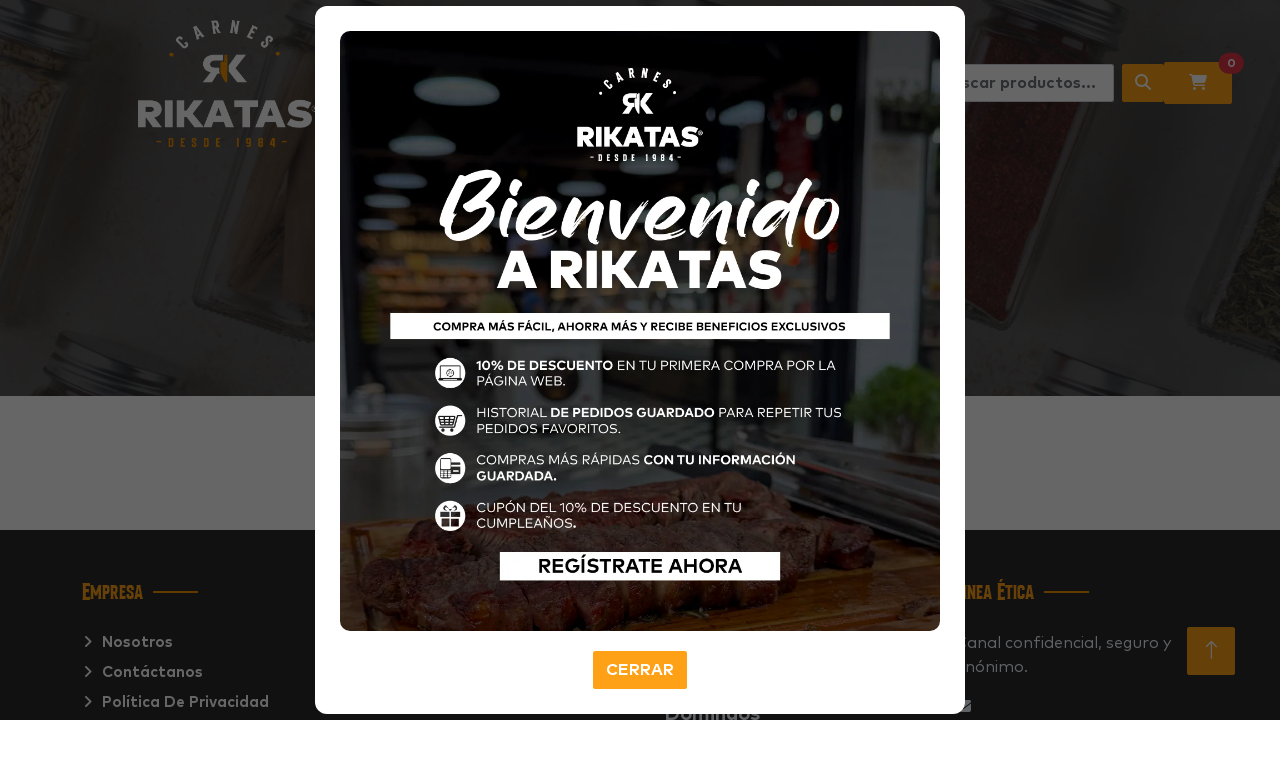

--- FILE ---
content_type: text/html; charset=UTF-8
request_url: https://carnesrikatas.com/producto/cascara-de-la-punta/
body_size: 7523
content:


<!DOCTYPE html>
<html lang="es">

<head>
    <meta charset="utf-8">
    <title>Carnes Rikatas</title>
    <link rel="icon" href="https://carnesrikatas.com//html/css/images/Logo RK.png">
    <meta content="width=device-width, initial-scale=1.0" name="viewport">
    <meta content="" name="keywords">
    <meta name="description" content="Carnes Rikatas.">

    <!-- Favicon -->
    <link href="https://carnesrikatas.com/PaginaTemplate/img/SimboloNegro.png" rel="icon">

    <!-- Google Web Fonts -->
    <link rel="preconnect" href="https://fonts.googleapis.com" crossorigin>
    <link rel="preconnect" href="https://fonts.gstatic.com" crossorigin>
    <link rel="preload" as="style" href="https://fonts.googleapis.com/css2?family=Heebo:wght@400;500;600&family=Nunito:wght@600;700;800&family=Pacifico&display=swap" onload="this.onload=null;this.rel='stylesheet'">
    <noscript>
        <link rel="stylesheet" href="https://fonts.googleapis.com/css2?family=Heebo:wght@400;500;600&family=Nunito:wght@600;700;800&family=Pacifico&display=swap">
    </noscript>
        
    <!-- Fonts --> 
    <link rel="preload" href="https://carnesrikatas.com/PaginaTemplate/css/fonts/Mark-Regular.woff2" as="font" type="font/woff2" crossorigin>
    <link rel="preload" href="https://carnesrikatas.com/PaginaTemplate/css/fonts/Mark-Pro-Bold.woff2" as="font" type="font/woff2" crossorigin>
    <link rel="preload" href="https://carnesrikatas.com/PaginaTemplate/css/fonts/Mark-Black.woff2" as="font" type="font/woff2" crossorigin>
    <link rel="preload" href="https://carnesrikatas.com/PaginaTemplate/css/fonts/Bondrians.woff2" as="font" type="font/woff2" crossorigin>

    <!-- Icon Font Stylesheet -->
    <link rel="preload" href="https://cdnjs.cloudflare.com/ajax/libs/font-awesome/6.7.0/webfonts/fa-solid-900.woff2" as="font" type="font/woff2" crossorigin>
    <link rel="preload" href="https://cdnjs.cloudflare.com/ajax/libs/font-awesome/6.7.0/webfonts/fa-brands-400.woff2" as="font" type="font/woff2" crossorigin>
    <link rel="preload" href="https://cdn.jsdelivr.net/npm/bootstrap-icons@1.4.1/font/fonts/bootstrap-icons.woff2" as="font" type="font/woff2" crossorigin>
    
    <link rel="stylesheet"
        href="https://cdnjs.cloudflare.com/ajax/libs/font-awesome/6.7.0/css/all.min.css"
        integrity="sha512-9xKTRVabjVeZmc+GUW8GgSmcREDunMM+Dt/GrzchfN8tkwHizc5RP4Ok/MXFFy5rIjJjzhndFScTceq5e6GvVQ=="
        crossorigin="anonymous" referrerpolicy="no-referrer">
    
    <link href="https://cdn.jsdelivr.net/npm/bootstrap-icons@1.4.1/font/bootstrap-icons.css" rel="stylesheet">


    <!-- Alertas -->
    <link href="https://carnesrikatas.com/PaginaTemplate/lib/zephyr-toast/zephyr-toast.css" rel="stylesheet">
    <link href="https://carnesrikatas.com/PaginaTemplate/lib/zephyr-toast/zephyr-toast-animate.css" rel="stylesheet">

    <!-- Libraries Stylesheet -->
    <link href="https://carnesrikatas.com/PaginaTemplate/lib/animate/animate.min.css" rel="stylesheet">
    <link rel="stylesheet" href="https://cdn.jsdelivr.net/npm/swiper/swiper-bundle.min.css" />
    <link href="https://carnesrikatas.com/PaginaTemplate/lib/owlcarousel/assets/owl.carousel.min.css" rel="stylesheet">
    <link href="https://carnesrikatas.com/PaginaTemplate/lib/tempusdominus/css/tempusdominus-bootstrap-4.min.css" rel="stylesheet" />

    <link href="https://cdn.jsdelivr.net/npm/nouislider@15.7.0/dist/nouislider.min.css" rel="stylesheet">

    <!-- Customized Bootstrap Stylesheet -->
    <link href="https://carnesrikatas.com/PaginaTemplate/css/bootstrap.min.css" rel="stylesheet">

    <!-- Template Stylesheet -->
    <link href="https://carnesrikatas.com/PaginaTemplate/css/style.css?v=1768326291" rel="stylesheet">
    <link href="https://carnesrikatas.com/PaginaTemplate/css/stylePQR.css" rel="stylesheet">

    <link rel="preload" as="image" href="https://carnesrikatas.com/PaginaTemplate/img/fotoCircularCarnes.webp">
    <link rel="preload" as="image" href="https://carnesrikatas.com/PaginaTemplate/img/fondoCarnes.webp" type="image/webp">
    
    <style>
        .hero-header {
            background: linear-gradient(#2b2b2bc0, #2b2b2bc0), url('https://carnesrikatas.com/PaginaTemplate/img/fondoCarnes.webp');
            background-position: center center;
            background-repeat: no-repeat;
            background-size: cover;
        }
        
        .hero-header img {
            animation: imgRotate 50s linear infinite;
        }
    </style>
    
</head>

<!-- Google tag (gtag.js) -->
<script async src="https://www.googletagmanager.com/gtag/js?id=G-VTCZRSQ5RL"></script>
<script>
  window.dataLayer = window.dataLayer || [];
  function gtag(){dataLayer.push(arguments);}
  gtag('js', new Date());

  gtag('config', 'G-VTCZRSQ5RL');
</script>

<body>
    
    <div id="aviso-modal" class="modal-overlay">
      <div class="modal-box">
        <img id="abrirLoginDesdeAviso" src="https://carnesrikatas.com/PaginaTemplate/img/Inscribete.webp" decoding="async" fetchpriority="high" alt="imagenAnuncio">
    
        <button class="btn btn-primary" id="cerrar-aviso">Cerrar</button>
      </div>
    </div>

    <img src="https://carnesrikatas.com/PaginaTemplate/img/fondoCarnes.webp" fetchpriority="high" decoding="async" loading="eager" alt="Hero Background" style="display: none;">

    <div class="container-xxl bg-white p-0">
        <!-- Spinner Start -->
        <div id="spinner"
            class="show bg-white position-fixed translate-middle w-100 vh-100 top-50 start-50 d-flex align-items-center justify-content-center">
            <div class="spinner-border text-primary" style="width: 3rem; height: 3rem;" role="status">
                <span class="sr-only">Cargando...</span>
            </div>
        </div>
        <!-- Spinner End -->


        <!-- Navbar & Hero Start -->
        <!-- 
        <div class="d-flex justify-content-center align-items-center" 
            style="background-color: #2B2B2B; height:30px;">

            <a href="https://carnesrikatas.com/PaginaTemplate/pdf/politicaYtratDatos.pdf" 
                target="_blank" class="wow bounceIn" style="color:white; font-size:13px;">
                POLÍTICAS DE PRIVACIDAD Y TRATAMIENTO DE DATOS
            </a>

        </div>
        -->

        <div class="container-xxl position-relative p-0">
            <div class="navbar-wrapper">
                <nav class="navbar navbar-expand-lg navbar-dark px-4 px-lg-5 py-3 py-lg-0"
                    style="background-color: #2B2B2B;">

                    <a href="https://carnesrikatas.com/inicio" class="navbar-brand p-0">
                        <img class="logoRK" 
                        src="https://carnesrikatas.com/PaginaTemplate/img/LogoBlanco.png
                        " alt="Logo"
                        data-src-top="https://carnesrikatas.com/PaginaTemplate/img/LogoBlanco.png"
                        data-src-scroll="https://carnesrikatas.com/PaginaTemplate/img/SimboloBlanco.png">
                        <!-- <img src="img/logo.png" alt="Logo"> -->
                    </a>

                    <button class="navbar-toggler fixed-toggler" type="button" data-bs-toggle="collapse" aria-label="Abrir menu de pestañas"
                        data-bs-target="#navbarCollapse">
                        <span class="fa fa-bars"></span>
                    </button>

                    <a href="#" class="usuario botonUser" aria-label="Abrir perfil de usuario, iniciar sesión o crear cuenta">
                        <i class="fas fa-user fa-lg"></i>
                    </a>

                    
                    <button class="carrito botonesSinEstiloCarrito" data-bs-toggle="offcanvas" data-bs-target="#carritoOffcanvas" aria-label="Abrir carrito de compras">
                        <i class="fas fa-shopping-cart"></i>
                        <span id="contador-carrito-cel" class="position-absolute top-0 start-100 translate-middle badge rounded-pill bg-danger">0</span>
                    </button>

                    <div class="collapse navbar-collapse" id="navbarCollapse">
                        <div class="navbar-nav ms-auto py-0 pe-4">
                            <a href="https://carnesrikatas.com/inicio" class="nav-item nav-link <br />
<b>Warning</b>:  Undefined variable $activePage in <b>/home/tecnologia/public_html/application/view/_templates/header.php</b> on line <b>196</b><br />
">INICIO</a>
                            <a href="https://carnesrikatas.com/nosotros" class="nav-item nav-link <br />
<b>Warning</b>:  Undefined variable $activePage in <b>/home/tecnologia/public_html/application/view/_templates/header.php</b> on line <b>197</b><br />
">NOSOTROS</a>
                            <div class="nav-item dropdown">
                                <a href="menu.php" class="nav-item nav-link dropdown-toggle <br />
<b>Warning</b>:  Undefined variable $activePage in <b>/home/tecnologia/public_html/application/view/_templates/header.php</b> on line <b>199</b><br />
"
                                    data-bs-toggle="dropdown">PRODUCTOS</a>
                                <div class="dropdown-menu m-0">
                                    
                                    <a href="https://carnesrikatas.com/res" class="dropdown-item"><span>RES</span></a>
                                    <a href="https://carnesrikatas.com/cerdo" class="dropdown-item"><span>CERDO</span></a>
                                    <a href="https://carnesrikatas.com/carnesfrias" class="dropdown-item"><span>CARNES FRIAS</span></a>
                                    <a href="https://carnesrikatas.com/pollo" class="dropdown-item"><span>POLLO</span></a>
                                    <a href="https://carnesrikatas.com/pescados" class="dropdown-item"><span>PESCADOS Y MARISCOS</span></a>
                                    <a href="https://carnesrikatas.com/combos" class="dropdown-item"><span>COMBOS</span></a>
                                    <a href="https://carnesrikatas.com/salesYsalsas" class="dropdown-item"><span>SALES Y SALSAS</span></a>
                                    <a href="https://carnesrikatas.com/complementarios" class="dropdown-item"><span>COMPLEMENTARIOS</span></a>
                                    <a href="https://carnesrikatas.com/barril" class="dropdown-item"><span>BARRIL</span></a>


                                </div>
                            </div>
                            <a href="https://carnesrikatas.com/pqr" class="nav-item nav-link <br />
<b>Warning</b>:  Undefined variable $activePage in <b>/home/tecnologia/public_html/application/view/_templates/header.php</b> on line <b>216</b><br />
">P.Q.R</a>
                            <a href="https://carnesrikatas.com/contacto" class="nav-item nav-link <br />
<b>Warning</b>:  Undefined variable $activePage in <b>/home/tecnologia/public_html/application/view/_templates/header.php</b> on line <b>217</b><br />
">CONTACTO</a>
                            <!--<a href="https://pagoexpress.carnesrikatas.com" class="nav-item nav-link">PAGOEXPRESS</a>-->

                            <a class="nav-item nav-link usuarioCel <br />
<b>Warning</b>:  Undefined variable $activePage in <b>/home/tecnologia/public_html/application/view/_templates/header.php</b> on line <b>220</b><br />
" href="#" aria-label="Abrir perfil de usuario, iniciar sesión o crear cuenta">
                                <i class="fas fa-user fa-lg"></i>
                            </a>
                        </div>

                        <div class="buscador-container d-flex align-items-center gap-3">

                            <form id="form-busqueda" class="d-flex position-relative" autocomplete="off">

                                <input type="text" id="input-busqueda" class="form-control" placeholder="Buscar productos..." />
                                <button type="submit" class="btn btn-primary ms-2" aria-label="Lupa para realizar busqueda">
                                    <i class="fa-solid fa-magnifying-glass"></i>
                                </button>

                                <!-- Vista previa -->
                                <div id="resultados-busqueda" class="dropdown-menu show" style="display:none; position:absolute; top:100%; left:0; width:100%; max-height:300px; overflow-y:auto; z-index:9999;"></div>
                            </form>


                            <button class="carritoCel btn btn-primary py-2 px-4 position-relative" data-bs-toggle="offcanvas" data-bs-target="#carritoOffcanvas" aria-label="Abrir carrito de compras">
                                <i class="fas fa-shopping-cart"></i>
                                <span id="contador-carrito" class="position-absolute top-0 start-100 translate-middle badge rounded-pill bg-danger">0</span>
                            </button>
                        </div>
                    </div>
                  </nav>
                  
                 
                 
                <div class="container-xxl py-5 bg-dark hero-header mb-5">
                    <div class="container text-center my-5 pt-5 pb-4">
                        <h1 class="display-3 text-white mb-3 animated slideInDown">ERROR</h1>
                        <nav aria-label="breadcrumb">
                            <ol class="breadcrumb justify-content-center text-uppercase">
                                <li class="breadcrumb-item"><a href="https://carnesrikatas.com/inicio">INICIO</a></li>
                            </ol>
                        </nav>
                    </div>
                </div>
            </div>
        </div>
        <!-- Navbar & Hero End -->

        <!-- BUSCAR PEDIDO Start -->
        <div class="container-xxl" style="max-width: 650px;">
            <h2 class="text-center">ESTE ENLACE NO EXISTE</h2>
        
        </div>
        <!-- BUSCAR PEDIDO End --><!-- MODAL PARA USUARIO Start -->
        <div id="modalUsuario" class="modalUsuario">
            <div class="modalUsuario-content">
                <span class="cerrarModalUser">&times;</span>
                <div class="row g-5 align-items-center">

                    <div class="col-lg-6">
                        <div class="row g-3">
                            <img class="img-fluid wow zoomIn" data-wow-delay="0.1s" src="https://carnesrikatas.com/PaginaTemplate/img/fondoCarnes1.webp">
                        </div>
                    </div>
                    <div class="col-lg-6">
                        <div class="tabsUsuario">
                            <button class="tabBtn active" data-tab="login">Iniciar Sesión</button>
                            <button class="tabBtn" data-tab="registro">Crear Cuenta</button>
                        </div>

                        <!-- Login -->
                        <div id="tab-login" class="tab active">
                            <form id="formLogin" method="post">



                                <div class="campoUser">
                                    <label>Email:</label>
                                    <input type="email" id="emailLogin" name="emailLogin" required>
                                </div>

                                <div class="campoUser">
                                    <label>Contraseña:</label>
                                    <div class="input-pass">
                                        <input type="password" name="contraseñaUserLogin" id="contraseñaUserLogin" required>
                                        
                                        
                                        <i class="fas fa-eye toggle-pass"></i>
                                    </div>

                                     <small id="errorLogin" style="display:none; color:red; font-size:0.9em;"></small>
                                </div>

                                <div class="col-12" style="margin-bottom:20px">
                                    <input class="form-check-input" type="checkbox" id="recordarUserLogin" name="recordarUserLogin">
                                    <label class="form-check-label" for="recordarUser">Recordar en este dispositivo.</label>
                                </div>


                                <div class="col-12 text-center">
                                    <button type="submit" class="btn btn-primary" id="loginUser" name="loginUser" style="margin-bottom:15px;">Iniciar sesión</button>
                                </div>
                            </form>
                            <a href="https://carnesrikatas.com/userController/recuperarCuenta">¿Olvidaste la contraseña?</a>
                        </div>

                        <!-- Registro -->
                        <div id="tab-registro" class="tab">

                            <form id="formRegistro" method="post">
                                <div class="campoUser"><label>Nombres:</label>
                                    <input type="text" name="nombreUsuario" id="nombreUsuario" required>
                                </div>
                                <div class="campoUser"><label>Apellidos:</label>
                                    <input type="text" name="apellidosUsuario" id="apellidosUsuario" required>
                                </div>
                                <div class="campoUser">
                                    <label>Email:</label>
                                    <input type="text" name="emailUsuario" id="emailUsuario" required>
                                    <small id="errorCorreo" style="display:none; color:red; font-size:0.9em;"></small>
                                </div>

                                <div class="campoUser">
                                    <label>Contraseña:</label>
                                    <div class="input-pass">
                                        <input type="password" name="passwordUsuario" id="passwordUsuario" required>
                                        <i class="fas fa-eye toggle-pass"></i>
                                    </div>
                                </div>

                                <div class="campoUser">
                                    <label>Repetir Contraseña:</label>
                                    <input type="password" name="passwordRepeatUsario" id="passwordRepeatUsario" required>
                                </div>
                                
                                <div class="col-12" style="margin-bottom:10px;">
                                    <div class="form-check">
                                        <input class="form-check-input" type="checkbox" id="TermYCondUser" name="TermYCondUser" value="1" required>
                                        <label class="form-check-label text-black" for="TermYCondUser">Acepto las <a href="https://carnesrikatas.com/PaginaTemplate/pdf/politicaYtratDatos.pdf">políticas de tratamientos de datos personales</a>.</label>
                                    </div>
                                </div>
                            
                                <div id="codigoVerificacion" style="display:none; margin-top:10px; margin-bottom:20px;">
                                    <label>Introduce el código enviado a tu correo:</label>
                                    <div class="codigo-inputs">
                                        <input type="text" maxlength="1" class="digit" id="d1" />
                                        <input type="text" maxlength="1" class="digit" id="d2" />
                                        <input type="text" maxlength="1" class="digit" id="d3" />
                                        <input type="text" maxlength="1" class="digit" id="d4" />
                                        <input type="text" maxlength="1" class="digit" id="d5" />
                                    </div>
                                    <input type="hidden" id="codigoVerif">
                                    <span id="errorCodigo" style="color:red;display:none;"></span>

                                    <div id="reenviarContenedor" style="margin-top:10px;">
                                        <button type="button" id="btnReenviar" class="btn btn-link" style="font-size:0.9em;">Reenviar código</button>
                                        <small id="timerReenviar" style="display:none;color:gray;"></small>
                                    </div>
                                </div>

                                <button type="submit" class="btnUsers" id="crearUserNuevo" name="crearUserNuevo">Crear Cuenta</button>
                            </form>
                        </div>
                    </div>
                </div>
            </div>
        </div>
        <!-- MODAL PARA USUARIO End -->


        <!-- OffCanva del carrito Start -->
        <div class="offcanvas offcanvas-end" tabindex="-1" id="carritoOffcanvas">
            
            <div id="carrito-loader-offcanvas"
                 style="display:none; position:absolute; inset:0;
                 background:rgba(255,255,255,1); z-index:2000;
                 align-items:center; justify-content:center;">
                <div class="spinner-border text-primary" style="width:3rem; height:3rem;"></div>
            </div>
            
            <div class="offcanvas-header" id="headerCarrito">
                <h5 class="offcanvas-title">
                    Tu carrito (<span id="carrito-items-header">0</span>)

                </h5>
                <button class="btn btn-outline-danger btn-sm" style="margin-left:10px;" id="vaciarCarrito" onclick="vaciarCarritoOffcanvas()">
                        Vaciar <i class="fa-regular fa-trash-can"></i>
                </button>
                
                <button type="button" class="btn-close" data-bs-dismiss="offcanvas"></button>
            </div>

            <div class="offcanvas-body d-flex flex-column justify-content-between align-items-center">

                <div id="carrito-items" class="d-flex flex-column contenedor-items-carrito flex-grow-1 overflow-auto px-2">
                    <p class="text-muted text-center">Tu carrito está vacío</p>
                    <a href="https://carnesrikatas.com/combos" class="btn btn-primary py-sm-3 px-sm-5 animated slideInLeft">Comprar</a>
                </div>
                

                <div class="mt-3 border-top pt-3 d-none" id="contenedorFinalCarrito">
                    
                    <div id="descuentoCuponOffCanva" style="margin-bottom:15px;"></div>
                    
                    <div class="totalEstimado text-center">
                        <h5><strong>Total Estimado: </strong>
                        <span id="carrito-total"> $0</span></h5>
                    </div>
                    <button class="btn btn-primary w-100 mt-3" onclick="window.location.href='https://carnesrikatas.com/carrito'">Ver carrito</button>
                    
                   
                </div>
            </div>
        </div>
        <!-- OffCanva del carrito End -->


        <!-- Footer Start -->
        <div class="container-fluid text-light mt-5 footer wow fadeIn" data-wow-delay="0.1s">
            <div class="container py-5">
                <div class="row g-5">
                    <div class="col-lg-3 col-md-6">
                        <h4 class="section-title ff-secondary text-start text-primary fw-normal mb-4">Empresa</h4>
                        <a class="btn btn-link" href="https://carnesrikatas.com/nosotros">Nosotros</a>
                        <a class="btn btn-link" href="https://carnesrikatas.com/contacto">Contáctanos</a>
                        <!--<a class="btn btn-link" href="https://carnesrikatas.com/home/faqs">Preguntas Frecuentes</a>-->
                        <a class="btn btn-link"
                            href="https://carnesrikatas.com/PaginaTemplate/pdf/politicaPrivacidad.pdf">Política de privacidad</a>
                        <a class="btn btn-link"
                            href="https://carnesrikatas.com/PaginaTemplate/pdf/politicaYtratDatos.pdf">Tratamiento De Datos</a>
                        <a class="btn btn-link"
                            href="https://carnesrikatas.com/PaginaTemplate/pdf/politicaPTEE.pdf">Políticas PTEE</a>
                        <a class="btn btn-link"
                            href="https://carnesrikatas.com/PaginaTemplate/pdf/PoliticaSagrilaft.pdf">Políticas Sagrilaft</a>
                        <!--<a class="btn btn-link"
                            href="https://pagoexpress.carnesrikatas.com/">Pago Express</a>-->
                    </div>
                    <div class="col-lg-3 col-md-6">
                        <h4 class="section-title ff-secondary text-start text-primary fw-normal mb-4">Contacto</h4>
                        <p class="mb-2"><i class="fa fa-map-marker-alt me-3"></i>Carrera 40 No. 49-45, Medellín,
                            Colombia</p>
                        <p class="mb-2"><i class="fa fa-phone-alt me-3"></i>(604) 604 8123</p>
                        <p class="mb-2"><i class="fa fa-envelope me-3"></i>info@carnesrikatas.com</p>

                        <p class="mb-3">¿QUÉ ESPERAS PARA SEGUIRNOS?</p>
                        <div class="d-flex redesSociales">
                            <a class="btn btn-outline-light btn-social"
                                href="https://www.instagram.com/carnesrikatas/?hl=es"><i
                                    class="fab fa-instagram"></i></a>
                            <a class="btn btn-outline-light btn-social"
                                href="https://www.facebook.com/carnesrikatas/?locale=es_LA"><i
                                    class="fab fa-facebook-f"></i></a>
                            <a class="btn btn-outline-light btn-social" href="https://www.tiktok.com/@carnes.rikatas"><i
                                    class="fab fa-tiktok"></i></a>
                            <a class="btn btn-outline-light btn-social"
                                href="https://api.whatsapp.com/send/?phone=573185945916&text=Hola+Carnes+Rikatas%0D%0AQuisiera+hacer+un+pedido&type=phone_number&app_absent=0"><i
                                    class="fab fa-whatsapp"></i></a>
                        </div>
                    </div>
                    <div class="col-lg-3 col-md-6">
                        <h4 class="section-title ff-secondary text-start text-primary fw-normal mb-4">Horario</h4>
                        <h5 class="text-light fw-normal">Lunes - Sábado</h5>
                        <p>7:30AM - 6:00PM</p>
                        <h5 class="text-light fw-normal">Domingos</h5>
                        <p>7:00AM - 1:00PM</p>
                    </div>
                    <div class="col-lg-3 col-md-6">
                        <h4 class="section-title ff-secondary text-start text-primary fw-normal mb-4">Linea Ética</h4>
                        <p>Canal confidencial, seguro y anónimo.</p>


                        <p class="mb-2"><i class="fa fa-envelope me-3"></i>lineaetica@carnesrikatas.com</p>

                        <a class="btn btn-outline-light "
                            href="https://api.whatsapp.com/send/?phone=3104349978&text&type=phone_number&app_absent=0"><i
                                class="fab fa-whatsapp"></i> Enviar mensaje</a>

                    </div>
                </div>
            </div>
            <div class="container">
                <div class="copyright">
                    <div class="row">
                        <div class="col-md-6 text-center text-md-start mb-3 mb-md-0">
                            <a class="border-bottom" href="#">Copyright 2025 © Derechos reservados Productos Rikatas</a>,

                            <!--/*** This template is free as long as you keep the footer author’s credit link/attribution link/backlink. If you'd like to use the template without the footer author’s credit link/attribution link/backlink, you can purchase the Credit Removal License from "https://htmlcodex.com/credit-removal". Thank you for your support. ***/-->
                            Diseñado por <a class="border-bottom" href="https://htmlcodex.com">HTML Codex</a>
                        </div>
                        <div class="col-md-6 text-center text-md-end">
                            <div class="footer-menu">
                                <a href="https://carnesrikatas.com/inicio">Inicio</a>
                                <a href="https://carnesrikatas.com/PaginaTemplate/pdf/politicaPrivacidad.pdf">Política De
                                    Privacidad</a>
                                <!--<a href="https://carnesrikatas.com/home/faqs">Preguntas Frecuentes</a>-->
                            </div>
                        </div>
                    </div>
                </div>
            </div>
        </div>
        <!-- Footer End -->


        <!-- Carrito Flotante -->

        <button id="btn-carrito-flotante" class="btn-carrito-flotante d-none" data-bs-toggle="offcanvas" data-bs-target="#carritoOffcanvas">
            <i class="fas fa-shopping-cart"></i>
            <span id="contador-carrito-flotante" class="contador-carrito-flotante">0</span>
        </button>

        <!-- WHATSAPP 
        <a id="btn-whatsapp" class="btn-whatsapp d-none" data-bs-toggle="tooltip" data-bs-placement="left"
            title="Escribenos"
            href="https://api.whatsapp.com/send/?phone=573185945916&text=Hola+Carnes+Rikatas%0D%0AQuisiera+hacer+un+pedido&type=phone_number&app_absent=0">
            <i class="fa-brands fa-whatsapp fa-2x"></i>
        </a>-->
        
        <!-- Back to Top -->
        <a data-bs-toggle="tooltip" data-bs-placement="left"
            title="Volver Arriba" href="#" class="btn btn-lg btn-primary btn-lg-square back-to-top"><i class="bi bi-arrow-up"></i></a>
    </div>

    <!-- JavaScript Libraries -->
    <script src="https://code.jquery.com/jquery-3.4.1.min.js"></script>
    <script src="https://cdn.jsdelivr.net/npm/bootstrap@5.0.0/dist/js/bootstrap.bundle.min.js"></script>
    <script src="https://cdn.jsdelivr.net/npm/swiper/swiper-bundle.min.js" defer></script>
    <script src="https://cdn.jsdelivr.net/npm/nouislider@15.7.0/dist/nouislider.min.js"></script>
    <script src="https://unpkg.com/medium-zoom@1.1.0/dist/medium-zoom.min.js"></script>
    <script src="https://cdn.jsdelivr.net/npm/imagemapster/dist/jquery.imagemapster.min.js"></script>
    <script src="https://cdn.jsdelivr.net/npm/sweetalert2@11"></script>
    <script src="https://cdnjs.cloudflare.com/ajax/libs/image-map-resizer/1.0.10/js/imageMapResizer.min.js"></script>
    
    <script src="https://carnesrikatas.com/PaginaTemplate/js/carrito.js?v=1767206480"></script>
    <script src="https://carnesrikatas.com/PaginaTemplate/js/users.js?v=1764599919"></script>
    
    <script src="https://carnesrikatas.com/PaginaTemplate/lib/zephyr-toast/zephyr-toast.js"></script>
    <script src="https://carnesrikatas.com/PaginaTemplate/lib/wow/wow.min.js" defer></script>
    <script src="https://carnesrikatas.com/PaginaTemplate/lib/easing/easing.min.js" defer></script>
    <script src="https://carnesrikatas.com/PaginaTemplate/lib/waypoints/waypoints.min.js" defer></script>
    <script src="https://carnesrikatas.com/PaginaTemplate/lib/counterup/counterup.min.js" defer></script>
    <script src="https://carnesrikatas.com/PaginaTemplate/lib/owlcarousel/owl.carousel.min.js" defer></script>
    <script src="https://carnesrikatas.com/PaginaTemplate/lib/tempusdominus/js/moment.min.js" defer></script>
    <script src="https://carnesrikatas.com/PaginaTemplate/lib/tempusdominus/js/moment-timezone.min.js" defer></script>
    <script src="https://carnesrikatas.com/PaginaTemplate/lib/tempusdominus/js/tempusdominus-bootstrap-4.min.js" defer></script>

    <!-- Template Javascript -->
    <script src="https://carnesrikatas.com/PaginaTemplate/js/main.js?v=1768314240" defer></script>
    
     <!-- WHATSAPP -->

    <script id="respondio__growth_tool" src="https://cdn.respond.io/widget/widget.js?wId=6189bbbc-8967-4513-8e39-d04267729124"></script>

    </body>

</html>


    <script>
        const tooltipTriggerList = document.querySelectorAll('[data-bs-toggle="tooltip"]');
        tooltipTriggerList.forEach(el => new bootstrap.Tooltip(el));
        
       
 //FUNCION PARA BORRAR EL CARRITO SI EL ESTADO ES APROBADO EN WOMPI

        (function() {
            const BASE_URL = "https://carnesrikatas.com/";
            const ref = localStorage.getItem("ultimaReferenciaPedido");
            
            // Validar si el pedido fue aprobado
            if (ref) {
                fetch(BASE_URL + "productosController/estadoPedido/" + ref)
                    .then(r => r.json())
                    .then(data => {
                        if (!data || !data.estado) return;
        
                        if (data.estado === "APROBADO") {
                            
                            const carritoIDActual = localStorage.getItem("carritoID");
                            const carritoIDEnviado = localStorage.getItem("carritoID_enviado");
        
                            // Solo borrar si NO hubo cambios después de enviar el pago
                            if (carritoIDActual && carritoIDActual === carritoIDEnviado) {
                                localStorage.removeItem("carrito");
                                localStorage.removeItem("cupon");
                            }
        
                            // Limpiar valores asociados al pedido anterior
                            localStorage.removeItem("ultimaReferenciaPedido");
                            localStorage.removeItem("carritoID_enviado");
                        }
                    })
                    .catch(err => console.error("Error consultando estado del pedido:", err));
            }
        
        })();
        
        
        document.addEventListener("DOMContentLoaded", function () {
            imageMapResize();
        });

    </script>


--- FILE ---
content_type: text/html; charset=UTF-8
request_url: https://carnesrikatas.com/userController/verificarSesion
body_size: 38
content:
{"logueado":false}

--- FILE ---
content_type: text/css
request_url: https://carnesrikatas.com/PaginaTemplate/lib/zephyr-toast/zephyr-toast.css
body_size: 1116
content:
/*!
 * ZephyrToast - A Toast Notification Library
 * Version: 1.5.0
 *
 * ZephyrToast is a lightweight, pure vanilla JavaScript toast notification library,
 * inspired by Bootstrap 5 styling and free from dependencies. It offers elegant,
 * customizable notifications that gently appear and disappear, delivering a seamless
 * user experience.
 *
 * Author: Md.Sarwar Alam
 * GitHub: https://github.com/sarwaralamini
 * Library: https://github.com/sarwaralamini/zephyr-toast
 *
 * Released under the MIT License
 */


.zephyr-toast-container {
    position: fixed;
    z-index: 9999;
    padding: 15px;
    overflow: hidden;
    min-width: fit-content;
}

.zephyr-position-top-right {
    top: 0px;
    right: 0px;
}

.zephyr-position-top-left {
    top: 0px;
    left: 0px;
}

.zephyr-position-bottom-right {
    bottom: 0px;
    right: 0px;
}

.zephyr-position-bottom-left {
    bottom: 0px;
    left: 0px;
}

.zephyr-position-top-center {
    top: 0px;
    left: 50%;
    transform: translateX(-50%);
}

.zephyr-position-bottom-center {
    bottom: 0px;
    left: 50%;
    transform: translateX(-50%);
}

.zephyr-toast-notification {
    margin-bottom: 15px;
    border-radius: 6px;
    box-shadow: 0 4px 12px rgba(0, 0, 0, 0.15);
    overflow: hidden;
    display: flex;
    flex-direction: column;
    min-width: fit-content;
    opacity: 0;
    border-width: 1px;
    border-style: solid;
    pointer-events: auto;
    animation-duration: 0.5s;
    animation-fill-mode: both;
}

.zephyr-toast-notification-body {
    padding: 0.75rem;
    display: flex;
}

.zephyr-toast-notification-icon {
    margin-right: 12px;
    display: flex;
    align-items: center;
}

.zephyr-toast-notification-content {
    flex: 1;
}

.zephyr-toast-notification-title {
    font-weight: bold;
    margin-bottom: 0.25rem;
}

.zephyr-toast-notification-close {
    background: transparent;
    border: 0;
    padding: 0 0.5rem;
    cursor: pointer;
    align-self: flex-start;
    margin-left: 0.5rem;
    font-size: 1.25rem;
    line-height: 1;
    opacity: 0.7;
}

.zephyr-toast-notification-close:hover {
    opacity: 1;
}

.zephyr-toast-progress-bar {
    height: 5px;
    background-color: rgba(0, 0, 0, 0.15);
    position: relative;
}

.zephyr-toast-progress-bar-fill {
    height: 100%;
    background-color: rgba(0, 0, 0, 0.075);
    transition: width linear;
    width: 100%;
}

.zephyr-toast-progress-bar-void{
    height: 5px;
    background-color: rgba(75, 84, 88, 1);
    position: relative;
}

.zephyr-toast-progress-bar-void-fill {
    height: 100%;
    background-color: rgba(0, 0, 0, 0.15);
    transition: width linear;
    width: 100%;
}

/*
 * Responsive adjustments for mobile view (max-width: 576px)
 * Applies full-width and centered alignment to all toast positions 
 * for better readability and appearance on small screens.
 */
@media (max-width: 576px) {

    .zephyr-position-top-right,
    .zephyr-position-top-left,
    .zephyr-position-bottom-right,
    .zephyr-position-bottom-left,
    .zephyr-position-top-center,
    .zephyr-position-bottom-center {
        left: 50% !important;
        transform: translateX(-50%) !important;
        width: 100% !important;
        max-width: 100% !important;
        padding: 0 10px !important;
    }

    .zephyr-toast-notification {
        width: 100% !important;
        max-width: 100% !important;
        box-sizing: border-box;
    }

}

--- FILE ---
content_type: text/css
request_url: https://carnesrikatas.com/PaginaTemplate/lib/zephyr-toast/zephyr-toast-animate.css
body_size: 966
content:
/*!
 * ZephyrToast - A Toast Notification Library
 * Version: 1.5.0
 *
 * ZephyrToast is a lightweight, pure vanilla JavaScript toast notification library,
 * inspired by Bootstrap 5 styling and free from dependencies. It offers elegant,
 * customizable notifications that gently appear and disappear, delivering a seamless
 * user experience.
 *
 * Author: Md.Sarwar Alam
 * GitHub: https://github.com/sarwaralamini
 * Library: https://github.com/sarwaralamini/zephyr-toast
 *
 * Released under the MIT License
 */

/* Base animation class */
.zephyr_animate {
    animation-duration: 0.75s;
    animation-fill-mode: both;
}

/* Fade Animations */
@keyframes fadeIn {
    from {
        opacity: 0;
    }

    to {
        opacity: 1;
    }
}

.zephyr_animate_fadeIn {
    animation-name: fadeIn;
}

@keyframes fadeOut {
    from {
        opacity: 1;
    }

    to {
        opacity: 0;
    }
}

.zephyr_animate_fadeOut {
    animation-name: fadeOut;
}

/* Slide Left Animations */
@keyframes slideInLeft {
    from {
        transform: translate3d(-100%, 0, 0);
        visibility: visible;
    }

    to {
        transform: translate3d(0, 0, 0);
    }
}

.zephyr_animate_slideInLeft {
    animation-name: slideInLeft;
}

@keyframes slideOutLeft {
    from {
        transform: translate3d(0, 0, 0);
    }

    to {
        visibility: hidden;
        transform: translate3d(-100%, 0, 0);
    }
}

.zephyr_animate_slideOutLeft {
    animation-name: slideOutLeft;
}

/* Slide Right Animations */
@keyframes slideInRight {
    from {
        transform: translate3d(100%, 0, 0);
        visibility: visible;
    }

    to {
        transform: translate3d(0, 0, 0);
    }
}

.zephyr_animate_slideInRight {
    animation-name: slideInRight;
}

@keyframes slideOutRight {
    from {
        transform: translate3d(0, 0, 0);
    }

    to {
        visibility: hidden;
        transform: translate3d(100%, 0, 0);
    }
}

.zephyr_animate_slideOutRight {
    animation-name: slideOutRight;
}

/* Slide Down/Up Animations */
@keyframes slideInDown {
    from {
        transform: translate3d(0, -100%, 0);
        visibility: visible;
    }

    to {
        transform: translate3d(0, 0, 0);
    }
}

.zephyr_animate_slideInDown {
    animation-name: slideInDown;
}

@keyframes slideOutUp {
    from {
        transform: translate3d(0, 0, 0);
    }

    to {
        visibility: hidden;
        transform: translate3d(0, -100%, 0);
    }
}

.zephyr_animate_slideOutUp {
    animation-name: slideOutUp;
}

/* Slide Up/Down Animations */
@keyframes slideInUp {
    from {
        transform: translate3d(0, 100%, 0);
        visibility: visible;
    }

    to {
        transform: translate3d(0, 0, 0);
    }
}

.zephyr_animate_slideInUp {
    animation-name: slideInUp;
}

@keyframes slideOutDown {
    from {
        transform: translate3d(0, 0, 0);
    }

    to {
        visibility: hidden;
        transform: translate3d(0, 100%, 0);
    }
}

.zephyr_animate_slideOutDown {
    animation-name: slideOutDown;
}

/* Bounce Animations */
@keyframes bounceIn {

    from,
    20%,
    40%,
    60%,
    80%,
    to {
        animation-timing-function: cubic-bezier(0.215, 0.61, 0.355, 1);
    }

    0% {
        opacity: 0;
        transform: scale3d(0.3, 0.3, 0.3);
    }

    20% {
        transform: scale3d(1.1, 1.1, 1.1);
    }

    40% {
        transform: scale3d(0.9, 0.9, 0.9);
    }

    60% {
        opacity: 1;
        transform: scale3d(1.03, 1.03, 1.03);
    }

    80% {
        transform: scale3d(0.97, 0.97, 0.97);
    }

    to {
        opacity: 1;
        transform: scale3d(1, 1, 1);
    }
}

.zephyr_animate_bounceIn {
    animation-name: bounceIn;
    animation-duration: 0.75s;
}

@keyframes bounceOut {
    20% {
        transform: scale3d(0.9, 0.9, 0.9);
    }

    50%,
    55% {
        opacity: 1;
        transform: scale3d(1.1, 1.1, 1.1);
    }

    to {
        opacity: 0;
        transform: scale3d(0.3, 0.3, 0.3);
    }
}

.zephyr_animate_bounceOut {
    animation-name: bounceOut;
    animation-duration: 0.75s;
}

/* Zoom Animations */
@keyframes zoomIn {
    from {
        opacity: 0;
        transform: scale3d(0.3, 0.3, 0.3);
    }

    50% {
        opacity: 1;
    }

    to {
        transform: scale3d(1, 1, 1);
    }
}

.zephyr_animate_zoomIn {
    animation-name: zoomIn;
}

@keyframes zoomOut {
    from {
        opacity: 1;
    }

    50% {
        opacity: 0;
        transform: scale3d(0.3, 0.3, 0.3);
    }

    to {
        opacity: 0;
    }
}

.zephyr_animate_zoomOut {
    animation-name: zoomOut;
}

--- FILE ---
content_type: text/css
request_url: https://carnesrikatas.com/PaginaTemplate/css/style.css?v=1768326291
body_size: 10002
content:
/********** Template CSS **********/
:root {
    --primary: #F39200;
    --light: #F1F8FF;
    --dark: #2B2B2B;
    --color-principal: #F39200;
}


@font-face {
  font-family: 'Secundaria';
  src: url('../css/fonts/Bondrians.woff2') format('woff2');
  font-weight: bold;
  font-style: normal;
  font-display: swap;
}

@font-face {
  font-family: 'tituloPrin';
  src: url('../css/fonts/Mark-Black.woff2') format('woff2');
  font-weight: bold;
  font-style: normal;
  font-display: swap;
}




.ff-secondary {
    font-family: 'Secundaria' !important;
}

.fw-medium {
    font-weight: 600 !important;
}

.fw-semi-bold {
    font-weight: 700 !important;
}

.back-to-top {
    position: fixed;
    display: none;
    right: 45px;
    bottom: 45px;
    z-index: 99;
}


/*** Spinner ***/
#spinner {
    opacity: 0;
    visibility: hidden;
    transition: opacity .5s ease-out, visibility 0s linear .5s;
    z-index: 99999;
}

#spinner.show {
    transition: opacity .5s ease-out, visibility 0s linear 0s;
    visibility: visible;
    opacity: 1;
}


/*** Button ***/
.btn {
    font-family: 'Titulos', sans-serif;
    font-weight: 500;
    text-transform: uppercase;
    transition: .5s;
}

.btn.btn-primary,
.btn.btn-secondary {
    color: #FFFFFF;
}

.btn-square {
    width: 38px;
    height: 38px;
}

.btn-sm-square {
    width: 32px;
    height: 32px;
}

.btn-lg-square {
    width: 48px;
    height: 48px;
}

.btn-square,
.btn-sm-square,
.btn-lg-square {
    padding: 0;
    display: flex;
    align-items: center;
    justify-content: center;
    font-weight: normal;
    border-radius: 2px;
}


/*** Navbar ***/
.navbar-dark .navbar-nav .nav-link {
    position: relative;
    margin-left: 25px;
    padding: 35px 0;
    font-size: 15px;
    color: var(--light) !important;
    text-transform: uppercase;
    font-weight: 500;
    outline: none;
    transition: .5s;
}

.sticky-top.navbar-dark .navbar-nav .nav-link {
    padding: 0;
}

.navbar-dark .navbar-nav .nav-link:hover,
.navbar-dark .navbar-nav .nav-link.active {
    color: var(--primary) !important;
}

.navbar-dark .navbar-brand img {
    padding: 20px;
    max-height: 200px;
    transition: .5s;
}

.sticky-top.navbar-dark .navbar-brand img {
    max-height: 170px;
    max-width: 190px;
}

.typingContainer{
        margin-top: 100px;
    }

@media (max-width: 991.98px) {
    .sticky-top.navbar-dark {
        position: relative;
    }

    .navbar-dark .navbar-collapse {
        margin-top: 15px;
        border-top: 1px solid rgba(255, 255, 255, .1)
    }

    .navbar-dark .navbar-nav .nav-link,
    .sticky-top.navbar-dark .navbar-nav .nav-link {
        padding: 10px 0;
        margin-left: 0;
    }

    .sticky-top .navbar-dark .navbar-brand img {
        max-height: 240px;
        max-width: 300px;
    }
}

@media (max-width: 1200px) {

.typingContainer, .parrilla{
        margin-top: 100px;
    }
}

@media (min-width: 992px) {
    .navbar-dark {
        position: absolute;
        width: 100%;
        top: 0;
        left: 0;
        z-index: 999;
        background: transparent !important;
    }
    
    .sticky-top.navbar-dark {
        position: fixed;
        background: var(--dark) !important;
    }

    


}


/*** Hero Header ***/


@keyframes imgRotate { 
    100% { 
        transform: rotate(360deg); 
    } 
}

.breadcrumb-item + .breadcrumb-item::before {
    color: rgba(255, 255, 255, .5);
}


/*** Section Title ***/
.section-title {
    position: relative;
    display: inline-block;
}

.section-title::before {
    position: absolute;
    content: "";
    width: 45px;
    height: 2px;
    top: 50%;
    left: -55px;
    margin-top: -1px;
    background: var(--color-principal);
}

.section-title::after {
    position: absolute;
    content: "";
    width: 45px;
    height: 2px;
    top: 50%;
    right: -55px;
    margin-top: -1px;
    background: var(--color-principal);
}

.section-title.text-start::before,
.section-title.text-end::after {
    display: none;
}


/*** Service ***/
.service-item {
    height: 100%;
    box-shadow: 0 0 45px rgba(0, 0, 0, .08);
    transition: .5s;
}

.service-item:hover {
    background: var(--primary);
}

.service-item * {
    transition: .5s;
}

.service-item:hover * {
    color: var(--light) !important;
}


/*** Food Menu ***/
.nav-pills .nav-item .active {
    border-bottom: 2px solid var(--primary);
}


/*** Youtube Video ***/
.video {
    position: relative;
    height: 100%;
    min-height: 500px;
    background: linear-gradient(rgba(15, 23, 43, .1), rgba(15, 23, 43, .1)), url(../img/video.jpg);
    background-position: center center;
    background-repeat: no-repeat;
    background-size: cover;
}

.video .btn-play {
    position: absolute;
    z-index: 3;
    top: 50%;
    left: 50%;
    transform: translateX(-50%) translateY(-50%);
    box-sizing: content-box;
    display: block;
    width: 32px;
    height: 44px;
    border-radius: 50%;
    border: none;
    outline: none;
    padding: 18px 20px 18px 28px;
}

.video .btn-play:before {
    content: "";
    position: absolute;
    z-index: 0;
    left: 50%;
    top: 50%;
    transform: translateX(-50%) translateY(-50%);
    display: block;
    width: 100px;
    height: 100px;
    background: var(--primary);
    border-radius: 50%;
    animation: pulse-border 1500ms ease-out infinite;
}

.video .btn-play:after {
    content: "";
    position: absolute;
    z-index: 1;
    left: 50%;
    top: 50%;
    transform: translateX(-50%) translateY(-50%);
    display: block;
    width: 100px;
    height: 100px;
    background: var(--primary);
    border-radius: 50%;
    transition: all 200ms;
}

.video .btn-play img {
    position: relative;
    z-index: 3;
    max-width: 100%;
    width: auto;
    height: auto;
}

.video .btn-play span {
    display: block;
    position: relative;
    z-index: 3;
    width: 0;
    height: 0;
    border-left: 32px solid var(--dark);
    border-top: 22px solid transparent;
    border-bottom: 22px solid transparent;
}

@keyframes pulse-border {
    0% {
        transform: translateX(-50%) translateY(-50%) translateZ(0) scale(1);
        opacity: 1;
    }

    100% {
        transform: translateX(-50%) translateY(-50%) translateZ(0) scale(1.5);
        opacity: 0;
    }
}

#videoModal {
    z-index: 99999;
}

#videoModal .modal-dialog {
    position: relative;
    max-width: 800px;
    margin: 60px auto 0 auto;
}

#videoModal .modal-body {
    position: relative;
    padding: 0px;
}

#videoModal .close {
    position: absolute;
    width: 30px;
    height: 30px;
    right: 0px;
    top: -30px;
    z-index: 999;
    font-size: 30px;
    font-weight: normal;
    color: #FFFFFF;
    background: #000000;
    opacity: 1;
}


/*** Team ***/
.team-item {
    box-shadow: 0 0 45px rgba(0, 0, 0, .08);
    height: calc(100% - 50px);
    transition: .5s;
}

.team-item img {
    transition: .5s;
}

.team-item:hover img {
    transform: scale(1.1);
}

.team-item:hover {
    height: 100%;
}

.team-item .btn {
    border-radius: 38px 38px 0 0;
}


/*** Testimonial ***/
.testimonial-carousel .owl-item .testimonial-item,
.testimonial-carousel .owl-item.center .testimonial-item * {
    transition: .5s;
}

.testimonial-carousel .owl-item.center .testimonial-item {
    background: var(--primary) !important;
    border-color: var(--primary) !important;
}

.testimonial-carousel .owl-item.center .testimonial-item * {
    color: var(--light) !important;
}

.testimonial-carousel .owl-dots {
    margin-top: 24px;
    display: flex;
    align-items: flex-end;
    justify-content: center;
}

.testimonial-carousel .owl-dot {
    position: relative;
    display: inline-block;
    margin: 0 5px;
    width: 15px;
    height: 15px;
    border: 1px solid #CCCCCC;
    border-radius: 15px;
    transition: .5s;
}

.testimonial-carousel .owl-dot.active {
    background: var(--primary);
    border-color: var(--primary);
}


/*** Footer ***/

.footer{
    background-color: #2B2B2B;

}

.footer .btn.btn-social {
    margin-right: 5px;
    width: 35px;
    height: 35px;
    display: flex;
    align-items: center;
    justify-content: center;
    color: var(--light);
    border: 1px solid #FFFFFF;
    border-radius: 35px;
    transition: .3s;
    background-color: #2B2B2B;
}

.footer .btn.btn-social:hover {
    color: var(--primary);
}

.footer .btn.btn-link {
    display: block;
    margin-bottom: 5px;
    padding: 0;
    text-align: left;
    color: #FFFFFF;
    font-size: 15px;
    font-weight: normal;
    text-transform: capitalize;
    transition: .3s;
}

.footer .btn.btn-link::before {
    position: relative;
    content: "\f105";
    font-family: "Font Awesome 5 Free";
    font-weight: 900;
    margin-right: 10px;
}

.footer .btn.btn-link:hover {
    letter-spacing: 1px;
    box-shadow: none;
}

.footer .copyright {
    padding: 25px 0;
    font-size: 15px;
    border-top: 1px solid rgba(256, 256, 256, .1);
}

.footer .copyright a {
    color: var(--light);
}

.footer .footer-menu a {
    margin-right: 15px;
    padding-right: 15px;
    border-right: 1px solid rgba(255, 255, 255, .1);
}

.footer .footer-menu a:last-child {
    margin-right: 0;
    padding-right: 0;
    border-right: none;
}


/*** MANEJO CSS CUSTOM ***/


/*** Animacion del primer texto del inicio ***/
#typer{
    position: relative;
    font-family: 'tituloPrin' !important;
    font-size: 50px;
}

.textoInicio{
    font-family: 'tituloPrin' !important;
    font-size: 50px;
}

@media (max-width: 992px) {

    .textoInicio {
        font-size: 30px !important;

    }

    #typer{
        font-size: 30px !important;
    }

}

#typer::before{
    content: 'PRUEBA';
    color: #F39200;
    animation: words 20s infinite;
}

#typer::after{
    content: "";
    position: absolute;
    width: calc(100% + 8px);
    height: 100%;

    background-color: #2B2B2B; /* o cualquier color claro */
     

    border-left: 2px solid #F39200;
    right: -8px;
    animation: cursor .8s infinite, typing 20s steps(14) infinite;
}



@keyframes cursor{
    to{
        border-left: 2px solid rgb(48, 48, 48);
    }
}

@keyframes words{
    0%, 20%{
        content: "MOMENTOS";
    }
    21%, 40%{
        content: "SABORES";
    }
    41%, 60%{
        content: "RECUERDOS";
    }
    61%, 80%{
        content: "ENCUENTROS";
    }
    81%, 100%{
        content: "AMIGOS";
    }
}

@keyframes typing{
    10%, 15%, 30%, 35%, 50%, 55%, 70%, 75%, 90%, 95%{
        width: 0px;
    }
    5%,20%,25%,40%,45%,60%,65%,80%,85%{
        width: calc(100% + 8px);
    }
}

/*** LOGO RK para todas las pantallas ***/

.logoRK{
    width: 220px;
    margin-left: 70px;
    transition: none !important;
}

.logoRK.scrolled {
    width: 110px;
    height: 80px;
}

.navbar{
    transition: all 0.3s ease;
    font-family: 'Titulos';
}

.dropdown-menu{
    border-radius: 10px;
    color: #ffffff;
    background-color: #2b2b2be0;
    position: relative;
    padding: 10px 15px;
}


.dropdown-item:nth-child(1) {
    animation-delay: 0.05s;
}
 .dropdown-item:nth-child(2) {
    animation-delay: 0.1s;
}
 .dropdown-item:nth-child(3) {
    animation-delay: 0.15s;
}
.dropdown-item:nth-child(4) {
    animation-delay: 0.2s;
}
.dropdown-item:nth-child(5) {
    animation-delay: 0.25s;
}
 .dropdown-item:nth-child(6) {
    animation-delay: 0.3s;
}
 .dropdown-item:nth-child(7) {
    animation-delay: 0.35s;
}
 .dropdown-item:nth-child(8) {
    animation-delay: 0.4s;
}
.dropdown-item:nth-child(9) {
    animation-delay: 0.45s;
}

@keyframes itemsDropdown {
    from {
        opacity: 0;
        transform: translateY(10px);
    }
    to {
        opacity: 1;
        transform: translateY(0);
    }
}

 .dropdown-item{
    color: #ffffff;
    opacity: 0;
    animation: itemsDropdown 0.6s ease forwards;
    
}

.dropdown-item:hover{
    border-radius: 10px;
    color: #ffffff;
    background-color: #F39200;
}


.dropdown-item span {
  display: inline-block;
  transition: transform 0.4s ease;
}

.dropdown-item:hover span {
  transform: translateX(10px);
}


.dropdown-menu a{
    position: relative;
    padding: 10px 15px;
    margin-top: 3px;   
}


.nav-item{
    font-weight: 900;
}

@media (min-width: 991.99px) {

    .carrito {
       display: none;
    }

    .usuario {
     display: none;
    }

 }

 @media(max-width: 1025px){

    .logoRK{
        margin-left: -30px;     
    }

 }

@media (max-width: 991.98px) {

  .navbar {
    position: relative;
    justify-content: center;
    align-items: center;
  }


    .navbar-toggler.fixed-toggler {
        position: absolute;
        top: 1rem;
        right: 1rem;
        z-index: 1055;
    }

    .carrito {
        color: #F1F8FF;
        position: absolute;
        top: 7.5rem;
        right:1.8rem;
        z-index: 1055;
    }

    .usuario {
        color: #F1F8FF;
        position: absolute;
        top: 4.5rem;
        right: 1.8rem;
        z-index: 1055;
    }

    .carritoCel {
       display: none;
    }

    .usuarioCel{
      display: none;
    }


    .logoRK{
        width: 190px;
        height: 155px;      
    }

    .dropdown-menu{
        border-radius: 10px;
        color: #ffffff;
        background-color: #505050;
        position: relative;
        padding: 10px 15px;
        margin-top: 3px;
    
    }

    .navbar-collapse{
        background-color: #2b2b2bb7;
    }

    .contentPara {
        font-size: 14px !important;
      
    }

    .textoRedesContacto{
        font-size: 14px;
    }


}


@media (max-width: 500px) {


    .contentPara {
        font-size: 13px !important;
      
    }

    .logoRK{
        width: 190px;
        height: 155px;   
        margin-left: 30px;
    }

    .contPrinCont{
        margin-top:50px;
    }

   
}

.redesSociales{
  gap: 20px;
  margin-left: 30px
}

.redesSociales a {
    display: block;
    transition: transform 2s ease;
}

.redesSociales a:hover{
  transform: rotate(360deg);
  
}


/*** PAGINA DE NOSOTROS ***/

.beneficio {
    padding: 5px;
    box-shadow: 0 0 45px rgba(0, 0, 0, .08);
    transition: .5s ease-in;
    border-radius: 10px;
}



.beneficio:hover {
    height: 100%;
}

.beneficio small {
    opacity: 0;
    max-height: 0;
    overflow: hidden;
    transition: all 0.5s ease;
}

.beneficio:hover small {
    opacity: 1;
    max-height: 100px;
}


.certificados {
    padding: 5px;
    box-shadow: 0 0 45px rgba(0, 0, 0, .08);
    transition: .5s ease-in;
    border-radius: 10px;
    height: 300px;
    width: 300px;
    max-width: 300px;
    margin: auto;
}

.certificados img {
    height: 200px;
}

.certificados:hover {
    height: 100%;
}

.certificados .textoCertificado {
    opacity: 0;
    max-height: 0;
    overflow: hidden;
    transition: all 0.5s ease;
    
}

.certificados:hover .textoCertificado {
    opacity: 1;
    max-height: 100%;
}


.parallax-section {
    background-image: linear-gradient(#2b2b2bc4, #2b2b2bd5), url(../img/fondoCarnes.webp); 
    background-attachment: fixed;       
    background-position: center;
    background-repeat: no-repeat;
    background-size: cover;
    height: 300px; 
    display: flex;
    justify-content: center;
    align-items: center;
    text-align: center;
    color: white;
    margin-bottom: 40px;
}

.contentPara {
    font-size: 20px;
    font-family: 'Principal', sans-serif;
    font-weight: bold;
    padding: 20px;
    
}

.navbar-nav .nav-link {
    padding-top: 0.5rem !important;
    padding-bottom: 0.5rem !important;
    line-height: 1.2 !important;
}


.btn-whatsapp{
        position:fixed;
        width: 50px;
        height: 50px;
        line-height: 65px;
        bottom:110px;
        right: 43px;
        z-index: 1050;
        background-color: #25D366;
        color: white;
        border-radius: 50px;
        text-align: center;
        box-shadow: 0px 1px 10px rgba(0, 0, 0, 0.4);
    }

    .btn-whatsapp:hover{
        text-decoration: none;
        color: #25D366;
        background-color: white;
        animation: shake 1s;
    }



        @keyframes shake {

            0% { transform: translateX(0); }
            20% { transform: translateX(-5px); }
            40% { transform: translateX(5px); }
            60% { transform: translateX(-5px); }
            80% { transform: translateX(5px); }
            100% { transform: translateX(0); }
        }



 /* PAGINA DE CONTACTO */


  .btn-contacto-redes{
    
        width: 60px;
        height: 60px;
        line-height: 70px;
        background-color: rgb(243, 146, 0);
        color: white;
        border-radius: 50px;
        text-align: center;
        box-shadow: 0px 1px 10px rgba(0, 0, 0, 0.4);
    }

    .btn-contacto-redes:hover{
        text-decoration: none;
        color: #ffffff;
        background-color: rgb(243, 146, 0);
        animation: shake 1s;
    }


    .infoGenCont{
        font-size: 14px;
    }


     /* PAGINA DE FAQs */

     .contenedorFaqs{

        
        box-shadow: 0px 1px 10px rgba(0, 0, 0, 0.4);
        padding: 15px;
        width: 80%;
        flex-direction: column; 
        justify-content: center; 
        align-items: center; 
     }


     .contenedorPreguntas{
        color: #000000;
        width: 100%;
        margin-bottom: 10px;
        border-bottom: 2px solid #b6b6b6;
        padding: 30px;
     }

     .respuesta{
        color: #6e6e6e;
        margin-top: 15px;
        margin-left: 20px;
        overflow-wrap: break-word;  
        word-break: break-word;
     }

     details summary {
        list-style: none;
    }

    details summary::before {
        content: "+"; /* icono cuando está cerrado */
        display: inline-block;
        margin-right: 10px;
        font-weight: bold;
        font-size: 22px;
        color: rgb(243, 146, 0);
        transition: transform 0.4s ease;
    }

    details[open] summary::before {
        content: "-";
        font-size: 30px;
        transform:rotate(360deg);
        color: #f39200;
    }


    @media(max-width: 991.98px){
        
        .textoFaqs{
            font-size: 20px
        }

  
    }


    /* PAGINA DE INICIO*/


        /*Iconos Prod*/

    .img-icon {
        color: #F1F8FF;
        width: 65px;
        height: 65px;
        transition: filter 0.5s ease-in;
    }

    .ImgProd:hover .img-icon {
        filter: invert(63%) sepia(21%) saturate(7161%) hue-rotate(7deg) brightness(101%) contrast(104%);
    }


    .btn-prod{
    
        width: 85px;
        height: 85px;
        line-height: 80px;
        background-color: rgb(243, 146, 0);
        color: white;
        border-radius: 50px;
        text-align: center;
        box-shadow: 0px 1px 10px rgba(0, 0, 0, 0.4);
        transition: all 0.5s ease;
        border: 2px solid transparent;
    }


    @media (min-width: 1600px) {

        .btn-prod{
    
            width: 125px;
            height: 125px;
            line-height: 110px !important;
            border-radius: 100px;

        }


         .img-icon {
           
            width: 100px;
            height: 100px;
         
        }
    }

    .btn-prod:hover{
        text-decoration: none;
        color: #ffffff;
        background-color: rgb(255, 255, 255);
        border:  2px solid #F39200;
        transform: scale(1.2);
    }

    @media(max-width: 992.99px){
        
        .img-icon {
           
            width: 50px;
            height: 50px;
         
        }


        .btn-prod{
        
            width: 70px;
            height: 70px;
            line-height: 60px;
        }
  
    }


     @media(max-width: 400px){
        
        .img-icon {
           
            width: 40px;
            height: 40px;
         
        }


        .btn-prod{
        
            width: 60px;
            height: 60px;
            line-height: 55px;
        }
  
    }

/* === SLIDER INICIO === */

/*Tamaño de los banner*/

#imgGrande { display: block; }
#imgPequena { display: none; }

@media (max-width: 900px) {
  #imgGrande { display: none; }
  #imgPequena { display: block; }
}

.sliderInicio {
    width: 100%;
    aspect-ratio: 16 / 9;  
    max-height: 420px; /*320 sin el contenedor de toda la pantalla*/
    overflow: hidden;
    position: relative;
}

@media(max-width: 900px){
    .sliderInicio-next,
    .sliderInicio-prev {
        width: 30px !important;
        height: 30px !important;
        padding: 8px !important;
    }

}


.swiper-slide {
  will-change: transform;
  
}

.sliderInicio .swiper-slide img {
  width: 100%;
  height: 100%;
  object-fit: cover;
}
.sliderInicio-next,
.sliderInicio-prev {
  background-color: #F39200;
  color: white;
  padding: 15px;
  border-radius: 50%;
  width: 45px;
  height: 45px;
  top: 50%;
  transform: translateY(-50%);
}
.sliderInicio-next::after,
.sliderInicio-prev::after {
  font-size: 20px;
  font-weight: bold;
}
.sliderInicio-next:hover,
.sliderInicio-prev:hover {
  background-color: #cc7700;
}
.sliderInicio-pagination .swiper-pagination-bullet {
  background-color: #797979;
  opacity: 0.6;
}
.sliderInicio-pagination .swiper-pagination-bullet-active {
  background-color: #F39200;
  opacity: 1;
}


/* === SLIDER PRODUCTOS DESTACADOS === */

.swiper-container-wrapper {
  width: 100%;
  max-width: 1100px;
  margin: 0 auto;
  overflow: hidden;
  position: relative;
 
}


@media (min-width: 1600px) {

    .swiper-container-wrapper {
        max-width: 1600px;
    }
    
    .sliderInicio{
         max-height: 420px !important;
    }


    .card {
        height: 300px  !important;
        max-width: 400px !important;
    }

    .card img {
        height: 200px !important;
        object-fit: cover !important;
    }

}


.sliderDestacados {
  width: 100%;
  padding: 20px 0;
  overflow: visible;
  position: relative;
  z-index: 1;
}
.sliderDestacados .swiper-wrapper {
  display: flex;
  align-items: center;
}
.sliderDestacados .swiper-slide {
  width: 300px;
  display: flex;
  justify-content: center;
  align-items: center;
}

.img-wrapper {
  overflow: hidden;
  height: 200px;
  cursor: pointer;
}

.img-slider{
    transition: transform 1s ease;
}

.card:hover .img-slider{
    transform: scale(1.2) !important;
}


.card {
    height: 300px;
    width: 100%;
    max-width: 300px;
    border-radius: 20px;
    overflow: hidden;
    box-shadow: 0 10px 25px rgba(0, 0, 0, 0.1);
    background-color: white;
    transition: transform 0.3s ease;
}

.card img {
  width: 100%;
  height: 200px;
  object-fit: cover;
}

.card .info {
  padding: 15px;
  /*
  white-space: nowrap;
  overflow: hidden;
  text-overflow: ellipsis;
  */
}

.swiper-slide{
  transform: scale(0.8) !important;
  transition: all 0.2s ease;
}

.swiper-slide-active {
  transform: scale(1) !important; 
}

.card h3 {
  font-size: 18px;
}

.sliderDestacados-next,
.sliderDestacados-prev {
  padding: 10px;
  background-color: #f39200;
  border-radius: 50%;
  color: #ffffff;
  top: 50%;
  transform: translateY(-50%);
}
.sliderDestacados-next:hover,
.sliderDestacados-prev:hover {
  background-color: #f5c27a;
}
.sliderDestacados-pagination .swiper-pagination-bullet {
  background-color: #f39200;
  opacity: 0.5;
}
.sliderDestacados-pagination .swiper-pagination-bullet-active {
  opacity: 1;
}

.sliderDestacados-pagination{
    margin-top: 20px !important;
}

.sliderDestacados-pagination{
     bottom: -4px !important;
}


/* === ESTILOS PARA LAS CAJAS DE LOS PRODUCTOS === */

.agotado-overlay {
    position: absolute;
    width:100%;
    top: 30%;
    left: 50%;
    transform: translate(-50%, -50%);
    
    padding: 10px 18px;

    background: rgba(243, 146, 0);
    color: #fff;
    font-weight: 900;
    font-size: 1.1rem;
    letter-spacing: 1px;

    text-align: center;
    pointer-events: none;
}

.agotado-prodCompleto {
    width:100%;
    top: -50%;
    
    padding: 10px 18px;

    background: rgba(243, 146, 0);
    color: #fff;
    font-weight: 900;
    font-size: 1.1rem;
    letter-spacing: 1px;

    text-align: center;
    pointer-events: none;
}

.info{
    text-align: center !important;
}

.cart-precio {
    display: flex;
    justify-content: space-between;
    align-items: center;
}

.addCart{
    transition: transform 0.5s ease;
}

.addCart:hover{
    transform: scale(1.4);
}

.precio {
    font-size: 18px !important;
    font-weight: bold !important;
    color: #F39200;
    margin: 0;
}

.precio-antiguo {
    text-decoration: line-through;
    color: #999;
    margin-left: 8px;
    font-weight: normal;
    font-size: 15px;
}



/* SECCION DE PANELES */

.containerPanels{
    display: flex;
    width: 600px;
    height: 300px;
}


@media (min-width: 1600px) {


        .containerPanels{
        display: flex;
        width: 920px;
        height: 300px;
    }
}

.panel{
    background-size: cover;
    background-position: center;
    background-repeat: no-repeat;
    height: 300px;
    border-radius: 50px;
    cursor: pointer;
    flex: 0.5;
    margin: 10px;
    position: relative;
    transition:  all 700ms ease-in;

}

.panel.active{
    flex: 5;
}



@media(max-width: 1399.99px){
    .containerPanels{
        width: 480px;
    }

}

@media(max-width: 912.99px){
    .containerPanels{
        width: 650px;
    }

}


@media(max-width: 767px){
    .containerPanels{
        width: 430px;
       
    }

}


@media(max-width: 600.99px){
    .containerPanels{
        width: 350px;
    }

}


@media(max-width: 360.99px){
    .containerPanels{
        width: 300px;
    }

}

/* SECCION DE PRODUCTOS POPULARES*/

.img-icon-popular{
    
    width: 80px;
    height: 80px;
}

@media(max-width:767px){
    .img-icon-popular{
    
    width: 55px;
    height: 55px;
}



}


@media(max-width:357px){
    .img-icon-popular{
    
    width: 40px;
    height: 40px;
}



}


  /*== SLIDER RES ==*/


.slider-res {
  width: 100%;
  padding: 20px 0;
  overflow: visible;
  position: relative;
  z-index: 1;
}
.slider-res .swiper-wrapper {
  display: flex;
  align-items: center;
}
.slider-res .swiper-slide {
  width: 300px;
  display: flex;
  justify-content: center;
  align-items: center;
}

.sliderRes-next,
.sliderRes-prev {
  padding: 10px;
  background-color: #f39200;
  border-radius: 50%;
  color: #ffffff;
  top: 50%;
  transform: translateY(-50%);
}
.sliderRes-next:hover,
.sliderRes-prev:hover {
  background-color: #f5c27a;
}
.sliderRes-pagination .swiper-pagination-bullet {
  background-color: #f39200;
  opacity: 0.5;
}
.sliderRes-pagination .swiper-pagination-bullet-active {
  opacity: 1;
}

.sliderRes-pagination{
     bottom: -4px !important;
}


 /*== SLIDER CERDO ==*/


.slider-cerdo {
  width: 100%;
  padding: 20px 0;
  overflow: visible;
  position: relative;
  z-index: 1;
}
.slider-cerdo .swiper-wrapper {
  display: flex;
  align-items: center;
}
.slider-cerdo .swiper-slide {
  width: 300px;
  display: flex;
  justify-content: center;
  align-items: center;
}

.sliderCerdo-next,
.sliderCerdo-prev {
  padding: 10px;
  background-color: #f39200;
  border-radius: 50%;
  color: #ffffff;
  top: 50%;
  transform: translateY(-50%);
}
.sliderCerdo-next:hover,
.sliderCerdo-prev:hover {
  background-color: #f5c27a;
}
.sliderCerdo-pagination .swiper-pagination-bullet {
  background-color: #f39200;
  opacity: 0.5;
}
.sliderCerdo-pagination .swiper-pagination-bullet-active {
  opacity: 1;
}

.sliderCerdo-pagination{
     bottom: -4px !important;
}




 /*== SLIDER ABARROTES ==*/


.slider-abarrotes {
  width: 100%;
  padding: 20px 0;
  overflow: visible;
  position: relative;
  z-index: 1;
}
.slider-abarrotes .swiper-wrapper {
  display: flex;
  align-items: center;
}
.slider-abarrotes .swiper-slide {
  width: 300px;
  display: flex;
  justify-content: center;
  align-items: center;
}

.sliderAbarrotes-next,
.sliderAbarrotes-prev {
  padding: 10px;
  background-color: #f39200;
  border-radius: 50%;
  color: #ffffff;
  top: 50%;
  transform: translateY(-50%);
}
.sliderAbarrotes-next:hover,
.sliderAbarrotes-prev:hover {
  background-color: #f5c27a;
}
.sliderAbarrotes-pagination .swiper-pagination-bullet {
  background-color: #f39200;
  opacity: 0.5;
}
.sliderAbarrotes-pagination .swiper-pagination-bullet-active {
  opacity: 1;
}

.sliderAbarrotes-pagination{
     bottom: -4px !important;
}



/* SECCION DE PRODUCTOS PROPIOS*/

.slider-propios {
  width: 100%;
  padding: 20px 0;
  overflow: visible;
  position: relative;
  z-index: 1;
}
.slider-propios .swiper-wrapper {
  display: flex;
  align-items: center;
}
.slider-propios .swiper-slide {
  width: 300px;
  display: flex;
  justify-content: center;
  align-items: center;
}

.sliderPropios-next,
.sliderPropios-prev {
  padding: 10px;
  background-color: #f39200;
  border-radius: 50%;
  color: #ffffff;
  top: 50%;
  transform: translateY(-50%);
}
.sliderPropios-next:hover,
.sliderPropios-prev:hover {
  background-color: #f5c27a;
}
.sliderPropios-pagination .swiper-pagination-bullet {
  background-color: #f39200;
  opacity: 0.5;
}
.sliderPropios-pagination .swiper-pagination-bullet-active {
  opacity: 1;
}

.sliderPropios-pagination{
     bottom: -4px !important;
}

/* SECCION DE REGISTRO DE CORREO*/

.parallax-section-registro {
    background-image: linear-gradient(#2b2b2bc4, #2b2b2bd5), url(../img/fondoCarnes.webp); 
    background-attachment: fixed;       
    background-position: center;
    background-repeat: no-repeat;
    background-size: cover;
    height: 600px; 
    display: flex;
    justify-content: center;
    align-items: center;
    text-align: center;
    margin-bottom: 40px;
}


.contentParaRegistro {
    font-size: 20px;
    font-family: 'Principal', sans-serif;
    font-weight: bold;
    padding: 20px;
    
}


@media(max-width:776.99px){

    .contentParaRegistro  {
        font-size: 8px;
    
    }

    .contentParaRegistro h5{
        font-size: 13px;
    }

      .contentParaRegistro h3{
        font-size: 15px;
    }

    .contentParaRegistro h1{
        font-size: 20px;
    }
    
      .form-floating > .form-control {
        height: 42px !important;   /* más compacto */
        padding: 0.5rem 0.75rem !important;
        font-size: 0.875rem !important; /* texto más pequeño */
      }
    
      .form-floating > label {
        font-size: 0.8rem !important;
        padding: 0.5rem 0.75rem !important;
      }
    
      /* Checkbox */
      .form-check-label {
        font-size: 0.8rem !important;
      }
    
      /* Botón de registrar */
      #registroComunidad {
        width: 100% !important;
        padding: 0.6rem !important;
        font-size: 11px !important;
      }


}

/*** PAGINA DE PRODUCTOS ***/


 /* Categoriass */
.categorias{
    font-family: 'Titulos';
    font-weight: bold;
    display: block;
    margin-bottom: 15px;
    color:#585858;

}

.activeCat{
    color: #F39200;
}

.catProd a{
    border-bottom: 2px solid #cacaca;
    transition: transform 0.8s ease !important;
}

.catProd:hover a{
   color: var(--color-principal);
   transform: translateX(10px);
}


 /* Filtro de precio */

.noUi-connect {
    background: #F39200;
}

.noUi-handle {
    border-radius: 50% !important;
    width: 30px !important;
    height: 30px !important;
    background: #2B2B2B; 
    box-shadow: none;
}



.btn-filtro{
    background-color: #2B2B2B;
    color: white;
}

.btn-filtro:hover{
    background-color: #7c7c7c;
    color: white;
}


 /* Boton de Ordenamiento */

.filtro-ordenamiento{
    margin-bottom: 10px !important;
}



#orden{
    margin-left: 5px;
    border-radius: 10px;        
    background-color: #2b2b2b; 
    color: white;               
    padding: 5px 10px;         
    border: none;
    cursor: pointer; 
    transition: all 0.5s ease; 

    /*quita el estilo nativo de los navegadores*/
    appearance: none;           
    -webkit-appearance: none;   
    -moz-appearance: none;      

    
}

 /* Etiqueta del filtro de precio */

.filtro-chip {
    background-color: #F39200;
    color: #fff;
    padding: 3px 8px;
    margin-left: 5px;
    border-radius: 12px;
    font-size: 0.9rem;
    display: inline-flex;
    align-items: center;
    cursor: default;
}

.filtro-chip .close-chip {
    margin-left: 5px;
    font-weight: bold;
    cursor: pointer;
}


#filtros-activos{
    display: inline-flex;
}

@media (max-width: 767.99px){
    
#filtros-activos{
    display: flex;
    margin-top: 20px;
    margin-bottom: 20px;
    justify-content: center;
}
    
}

.ver-productos{
    display: none;
}



/*** MODAL DEL PRODUCTO ***/


 /* Imagenes de los productos */

.image-preview-container {
    max-width: 500px;
    margin: auto;
}

.main-image img {
    width: 100%;
    height: auto;
    object-fit: contain;
    padding: 10px;
    background: #fff;
}

.thumbnails {
    display: flex;
    justify-content: center;
    gap: 10px;
    margin-top: 15px;
    flex-wrap: wrap;
}

.thumbnails img {
    width: 70px;
    height: 70px;
    object-fit: contain;
    border: 1px solid #ddd;
    cursor: pointer;
    transition: transform 0.2s;
}

.thumbnails img:hover {
    transform: scale(1.05);
    border-color:#f39200;
}


.textoProdCompleto{
    border-radius: 12px;
    width: 70%;
    font-family: 'titulos';
    font-weight: bold;
    background-color: #dddddd; 
    color: rgb(59, 59, 59); 
    padding:10px; 
    margin-bottom:15px;
    margin-top: 15px;
}

.textoProdCompleto strong{
    color: #f39200;

}


 /* Contenedor Categorias Responsive */

@media (max-width: 991.99px){
    
    .contenedorCategorias{
        display: none;
    }

    .categoriasTitulo{
        display: none;
    }

    .textoProdCompleto  {

        width: 100%;

    }

    
}

@media (min-width: 991.99px){
    .contenedorCategoriasMovil{
        display:none;
    }

    .ver-productos{
        display: none;
    }

    .card:hover .ver-productos{
        display: block;
        background-color: #F39200;
    }

    /*.ver-productos:hover{
        background-color: #f3b256 !important; 
    }*/
}



/*** PAGINA DEL PRODUCTO COMPLETO ***/


  /* Productos relacionados */
#productos-relacionados #contenedor-productos .card {
  flex: 0 0 auto;
  width: 250px;
}


.selectCorte:required:valid {
    border: 2px solid #F39200 !important;
}

.faltaSeleccion{
  border: 3px solid #ff6b5b !important;  
}


#corteProd {
  background-color: transparent;
  box-shadow: none;
  border: 1px solid #2b2b2b;
  width: 40%;
}


@media (min-width: 1600px) {

#productos-relacionados #contenedor-productos .card{
  width: 600px;
}

}


/*Boton de cantidad que va agregar de producto al carrito*/


.input-cantidad {
    display: inline-flex;
    align-items: center;
    border: 1px solid #ccc;
    border-radius: 4px;
    overflow: hidden;
}

.input-cantidad input {
    width: 50px;
    text-align: center;
    border: none;
    outline: none;
}

.input-cantidad button {
    width: 30px;
    border: none;
    background-color: #f8f9fa;
    cursor: pointer;
}

.input-cantidad button:hover {
    background-color: #e2e6ea;
}


.ubicacion-image img {
    width: 100%;
    height: auto;
    object-fit: contain;
    padding: 10px;
    margin-top:30px;
    background: #fff;
}

/* VALORACIONES*/
.contenedorReseñas{
        color: #000000;
        width: 90%;
        border-bottom: 2px solid #b6b6b6;
        padding: 10px;

        word-wrap: break-word;
        overflow-wrap: break-word;
    }

.contenedorReseñas p {
    word-break: break-word;
    overflow-wrap: break-word;
    white-space: normal;
}

.contentEnviarReview {
    flex: 1 1 35%;
    border: 1px solid #cecece;
    padding: 20px;
    box-shadow: 0 2px 8px rgba(0,0,0,0.05);
}

.contentEnviarReviewNueva {
    
    border: 1px solid #979797;
    padding: 20px;
    box-shadow: 0 2px 8px rgba(0,0,0,0.05);
}


.contenedorValoraciones {
    display: flex;
    flex-wrap: wrap;
    gap: 40px;
    margin-top: 30px;
    align-items: flex-start;
}


#contenedor-reviews {
    flex: 1 1 60%;
}


@media (max-width: 991.99px){
    .contenedorReseñas{
        width: 100%;
    }
}

/* ESTRELLAS DE FORMULARIO DE RESEÑAS*/

  .rating {
    direction: rtl;
    unicode-bidi: bidi-override;
    font-size: 30px;
    display: flex;
    justify-content: center !important;
  }

  .rating input {
    display: none;
  }

  .rating label {
    cursor: pointer;
    color: #ccc;
  }

  .rating input:checked ~ label,
  .rating label:hover,
  .rating label:hover ~ label {
    color: #f39200;
  }


/* Boton cargar mas de las reseñas*/

.contenedorReseñas {
    display: none;
}

.contenedorReseñas:nth-child(-n+3) {
    display: block;
}

#contenedor-reviews.mostrar-todo .contenedorReseñas {
    display: block;
}


/*Boton para ordenar las reviews*/

#ordenReview{
    margin-left: 5px;
    border-radius: 10px;        
    background-color: #2b2b2b; 
    color: white;               
    padding: 5px 10px;         
    border: none;
    cursor: pointer; 
    transition: all 0.5s ease; 

    /*quita el estilo nativo de los navegadores*/
    appearance: none;           
    -webkit-appearance: none;   
    -moz-appearance: none;      

}


/*Zoom de las imagenes*/

.medium-zoom-overlay {
   z-index: 2147483648 !important; /* Fondo oscuro */
}

.medium-zoom-image--opened {
   z-index: 2147483649 !important;/* Imagen ampliada */
}


/*Estilo para cuando hay descuento */

.descuento-badge {
    position: absolute;
    top: 10px;
    right: 10px;
    background: hsl(36, 100%, 48%);
    color: white;
    padding: 5px 8px;
    border-radius: 10px;
    z-index: 2;
    cursor: pointer;
}


/*Estilos para la busqueda*/

#resultados-busqueda {
  background: #fff;
  border: 1px solid #ddd;
  border-radius: 6px;
  margin-top: 10px;
  min-width: 180px;
}

.resultado-item {
  display: flex;
  align-items: center;
  padding: 8px;
  cursor: pointer;
  transition: background 0.2s;
  color: #2B2B2B;
  font-size: 15px;
}

.resultado-item:hover {
  background: #f5f5f5;
}

.resultado-item img {
  width: 45px;
  height: 45px;
  object-fit: cover;
  margin-right: 10px;
  border-radius: 4px;
}

#input-busqueda{
    min-width: 70px;
}


/*** ESTILOS PARA EL CARRITO DE COMPRAS ***/

.contenedor-items-carrito {
  overflow-y: auto;
  padding-right: 8px;
}


.cajaProdCarrito{
padding: 10px;
}

.cajaProdCarrito:hover{
 background: #f4f4f4;
 cursor: pointer;
}

.botonesSinEstiloCarrito{
    border:none; 
    outline:none; 
    background-color:transparent;
}

.eliminarDelCarrito{
    margin-left: 10px;
    border:none; 
    outline:none; 
    background-color:transparent;
    transition: all 0.5s ease;
    color: #de801bff;
}

.eliminarDelCarrito:hover{
    transform: scale(1.2);
    color: rgb(220, 23, 23) !important;
}

.offcanvas {
  z-index: 2147483647 !important;
  width: 450px !important;
}

#modalProductos{
    z-index: 2147483647 !important;
}

.offcanvas-backdrop {
  z-index: 2000 !important;
}

.fade-out {
  animation: eliminarProdCarrito 0.5s ease 0s 1 normal forwards;
}


@keyframes eliminarProdCarrito {
  0% {
    opacity: 1;
    transform: scale(1);
  }
  100% {
    opacity: 0;
    transform: scale(0.6);
  }
}



.btn-carrito-flotante {
    position:fixed;
    width: 50px;
    height: 50px;
    line-height: 65px;
    bottom:170px;
    right: 43px;
    background-color: #f39200;
    color: white;
    border: none;
    border-radius: 50%;
    display: flex;
    justify-content: center;
    align-items: center;
    font-size: 24px;
    box-shadow: 0 4px 10px rgba(0, 0, 0, 0.3);
    z-index: 1050;
    transition: transform 0.3s ease, opacity 0.3s ease;
}

.btn-carrito-flotante:hover {
  transform: scale(1.1);
  background-color: #de801b;
}

.contador-carrito-flotante{
  position: absolute;
  top: 0px;
  right: -10px;
  background-color: rgb(230, 56, 56);
  color: #ffffff;
  font-weight: bold;
  border-radius: 50%;
  width: 20px;
  height: 20px;
  font-size: 12px;
  display: flex;
  align-items: center;
  justify-content: center;
}
/** CARRITO COMPLETO **/

@media (min-width: 992px) {
  .btn-carrito-flotante {
    display: none !important;
  }

}

@media (max-width: 992px) {
  .headerCarritoCompleto{
    display: none !important;
  }
}

#alerta-minimo {
  font-size: 0.9rem;
}

#checkout {
  animation: fadeIn 0.6s ease forwards;
}

#carritoCompleto{
animation: fadeIn 0.8s ease forwards;
}

@keyframes fadeIn {
  from { opacity: 0; transform: translateY(20px); }
  to { opacity: 1; transform: translateY(0); }
}

.resumenCarrito{
    background-color: #f1f1f1;
}

.mensaje-wompi{
    margin-top: 10px;
    margin-bottom: 10px;
    padding: 10px;
    border-radius: 10px;
    background-color: #dbdbdb;
}

.mensaje-wompi strong{
   color: #F39200;
}

.mensaje-contraentrega{
    margin-top: 10px;
    margin-bottom: 10px;
    padding: 10px;
    border-radius: 10px;
    background-color: #dbdbdb; 
}

select.selectFacturacion{
  background-color: #fff !important;        
  color: #333;                    
  border: 1px solid #ccc;         
  border-radius: 8px;            
  padding: 8px 12px;
  font-size: 15px;
  appearance: none !important;              
  -webkit-appearance: none !important;
  -moz-appearance: none !important;
  cursor: pointer;
}


.spinner-overlay {
    position: absolute;
    top: 0;
    left: 0;
    width: 100%;
    height: 100%;
    background-color: rgba(255, 255, 255, 0.7); /* fondo opaco solo dentro del ul */
    display: flex;
    justify-content: center;
    align-items: center;
    z-index: 10;
}

#carrito-items-resumen {
  display: flex;            
  flex-direction: column;   
  gap: 0.5rem;
  max-height: 200px;        
  overflow-y: auto;         
  padding-right: 6px;       
}



/** MODAL PARA EL INICIO O REGISTRO DE LOS USUARIOS **/

.modalUsuario {
  display: none;
  position: fixed;
  z-index: 2147483647;
  left: 0;
  top: 0;
  width: 100%;
  height: 100%;
  overflow: auto;
  background-color: rgba(0,0,0,0.6);
  justify-content: center;
  align-items: center;
}

.modalUsuario-content {
  background: #fff;
  margin: auto;
  padding: 25px;
  border-radius: 15px;
  width: 90%;
  max-width: 900px;
  position: relative;
  animation: fadeIn 0.3s ease-in-out !important;
}

.cerrarModalUser {
  position: absolute;
  top: 10px;
  right: 15px;
  font-size: 22px;
  cursor: pointer;
}

.tabsUsuario {
  display: flex;
  margin-bottom: 15px;
  border-bottom: 2px solid #eee;
}

.tabBtn {
  flex: 1;
  padding: 10px;
  background: none;
  border: none;
  cursor: pointer;
  font-weight: 600;
  border-bottom: 3px solid transparent;
}

.tabBtn.active {
  border-color: #F39200;
  color: #F39200;
}

.tab {
  display: none;
}

.tab.active {
  display: block;
}

.campoUser {
  margin-bottom: 12px;
}

.campoUser label {
  display: block;
  font-size: 14px;
  margin-bottom: 5px;
}

.campoUser input {
  width: 100%;
  padding: 8px;
  border-radius: 8px;
  border: 1px solid #ccc;
}

.btnUsers {
  width: 100%;
  padding: 10px;
  background: #F39200;
  color: #fff;
  border: none;
  border-radius: 8px;
  cursor: pointer;
  font-weight: 600;
}

.btnUsers:hover {
  background: #b97003;
}

/* Estilos para el ojo de la contraseña */

.input-pass {
  position: relative;
}

.input-pass input {
  width: 100%;
  padding-right: 35px;
}

.input-pass .toggle-pass {
  position: absolute;
  right: 10px;
  top: 50%;
  transform: translateY(-50%);
  cursor: pointer;
  color: #666;
}

/*INPUTS DE CODIGO DE VERIFICACION*/

.codigo-inputs {
  display: flex;
  justify-content: center;
  gap: 10px;
  margin-top: 10px;
}

.codigo-inputs input.digit {
  width: 40px;
  height: 45px;
  text-align: center;
  font-size: 1.5em;
  border: 1px solid #ccc;
  border-radius: 8px;
  outline: none;
  transition: border-color 0.2s;
}

.codigo-inputs input.digit:focus {
  border-color: #007bff;
}




.swal2-container {
    z-index: 2147483647 !important;
}



/**** COLORES POR CATEGORIAS ****/

#contenedor-productosCompleto {
    --color-principal: #F39200; /* DEFAULT */
}

/* Categoría RES */
#contenedor-productos.categoria-res {
    --color-principal: #D8572A;
    --color-botones: #D8572A;
    --color-precio: #D8572A;
    --color-estrellas: #D8572A;
}

#contenedor-productosCompleto.categoria-res {
    --color-principal: #D8572A;
}

.activeCatRes{
    color: #D8572A;
}


/* Categoría Combos */
#contenedor-productos.categoria-combos {
    --color-principal: #3E8500;
    --color-botones: #3E8500;
    --color-precio: #3E8500;
    --color-estrellas: #3E8500;
}

#contenedor-productosCompleto.categoria-combos {
    --color-principal: #3E8500;
}

.activeCatCombos{
    color: #3E8500;
}


/* Categoría Cerdo */
#contenedor-productos.categoria-cerdo {
    --color-principal: #F39200;
    --color-botones: #F39200;
    --color-precio: #F39200;
    --color-estrellas: #F39200;
}

#contenedor-productosCompleto.categoria-cerdo {
    --color-principal: #F39200;
}

.activeCatCerdo{
    color: #F39200;
}


/* Categoría Carnes Frias */
#contenedor-productos.categoria-frio {
    --color-principal: #C9BE95 ;
    --color-botones: #C9BE95 ;
    --color-precio: #C9BE95 ;
    --color-estrellas: #C9BE95 ;
}

#contenedor-productosCompleto.categoria-frio {
    --color-principal: #C9BE95 ;
}

.activeCatFrio{
    color: #C9BE95 ;
}


/* Categoría Pollo */
#contenedor-productos.categoria-pollo {
    --color-principal: #F2C84A;
    --color-botones: #F2C84A;
    --color-precio: #F2C84A;
    --color-estrellas: #F2C84A;
}

#contenedor-productosCompleto.categoria-pollo {
    --color-principal: #F2C84A;
}

.activeCatPollo{
    color: #F2C84A;
}



/* Categoría Pescados */
#contenedor-productos.categoria-marino {
    --color-principal: #2bb4aa;
    --color-botones: #2bb4aa;
    --color-precio: #2bb4aa;
    --color-estrellas: #2bb4aa;
}

#contenedor-productosCompleto.categoria-marino {
    --color-principal: #2bb4aa;
}

.activeCatMarino{
    color: #2bb4aa;
}


/* Categoría Sales y Salsas */
#contenedor-productos.categoria-salesysalsas {
    --color-principal: #E2B713;
    --color-botones: #E2B713;
    --color-precio: #E2B713;
    --color-estrellas: #E2B713;
}

#contenedor-productosCompleto.categoria-salesysalsas {
    --color-principal: #E2B713;
}

.activeCatSalsa{
    color: #E2B713;
}


/* Categoría Complementarios */
#contenedor-productos.categoria-abarrotes {
    --color-principal: #7A4F27;
    --color-botones: #7A4F27;
    --color-precio: #7A4F27;
    --color-estrellas: #7A4F27;
}

#contenedor-productosCompleto.categoria-abarrotes {
    --color-principal: #7A4F27;
}

.activeCatComple{
    color: #7A4F27;
}


/* Categoría Barril */
#contenedor-productos.categoria-barril {
    --color-principal: #2d2d2d;
    --color-botones: #2d2d2d;
    --color-precio: #2d2d2d;
    --color-estrellas: #2d2d2d;
}

#contenedor-productosCompleto.categoria-barril {
    --color-principal: #2d2d2d;
}

.activeCatBarril{
    color: #2d2d2d;
}





/*Paginacion*/
#contenedor-productos .pagination .page-link {
    color: var(--color-botones);
}

#contenedor-productos .pagination .active .page-link {
    background-color: var(--color-botones);
    border-color: var(--color-botones);
    color: #fff;
}

/*Ver Producto boton*/

#contenedor-productos .ver-productos {
    background-color: var(--color-botones);
    border-color: var(--color-botones);
}
#contenedor-productos .ver-productos:hover {
    opacity: 0.6;
}


#contenedor-productosCompleto .noUi-connect {
    background: var(--color-principal) !important;
}





/*TEXTO JUSTIFICADO*/
.textoJustificado{
 text-align: justify !important;
}

/*ETIQUETAS PRODUCTOS*/

.etiquetaProd{
    background-color:#5C5C5C;
    transition: 0.5s;
}

.etiquetaProd:hover{
    
    background-color:#F39200;
    
}

.contadorRojo{
    color:red !important;
}


/*PUBLICIDAD INICIO*/

.modal-overlay{
  position: fixed;
  top:0;
  left:0;
  width:100%;
  height:100%;
  background: rgba(0,0,0,.6);
  display:flex;
  justify-content:center;
  align-items:center;
  z-index:2001;
}

.modal-box img{
  cursor:pointer;
  width: 100%;
  height: 100%;
  object-fit: cover;
  border-radius: 10px;
  margin-bottom:20px;
}

.modal-box{
  background:#fff;
  padding:25px;
  border-radius:12px;
  max-width:650px;
  text-align:center;
}

.modal-overlay.oculto{
  display:none;
}


--- FILE ---
content_type: text/css
request_url: https://carnesrikatas.com/PaginaTemplate/css/stylePQR.css
body_size: 423
content:

/*** PAGINA DE PQR ***/

.pqr {
    font-size: 15px;
    border-radius: 20px !important;
    padding: 10px;
    height: 100%;
    box-shadow: 0 0 45px rgba(0, 0, 0, .08);
    transition: .5s;
    
}

.pqr:hover {
    background: var(--primary) !important;
}

.pqr * {
    transition: .5s;
}

.pqr:hover * {
    color: var(--light) !important;
}

.infoPqr{
    width: 100%;
}

/*
    input:required:invalid,
    textarea:required:invalid,
    select:required:invalid {
        border: 2px solid rgb(255, 175, 175);
    }

    input:required:valid,
    textarea:required:valid,
    select:required:valid {
        border: 2px solid #b5e7a0;
    }
*/
    

@media(max-width: 989.9px){
    .derechos{
        margin-top: 40px;
        gap: 20px;
    }

  


}
@media(max-width: 493.99px){

.politicasPQR{
        margin-bottom:10px;
    }

}
   




--- FILE ---
content_type: application/javascript; charset=utf-8
request_url: https://cdn.jsdelivr.net/npm/imagemapster/dist/jquery.imagemapster.min.js
body_size: 13993
content:
/*!
* imagemapster - v1.9.2 - 2024-12-31
* https://jamietre.github.io/ImageMapster
* Copyright (c) 2011 - 2024 James Treworgy
* License: MIT
*/
(a=>{"function"==typeof define&&define.amd?define(["jquery"],a):"object"==typeof module&&module.exports?module.exports=function(e,t){return void 0===t&&(t="undefined"!=typeof window?require("jquery"):require("jquery")(e)),a(t),t}:a(jQuery)})(function(jQuery){(e=>{if(e.event&&e.event.special){var i,t=!1;try{var a=Object.defineProperty({},"passive",{get:function(){return t=!0}});window.addEventListener("testPassive.mapster",function(){},a),window.removeEventListener("testPassive.mapster",function(){},a)}catch(e){}t&&(i=function(e,t,a){if(!e.includes("mapster")||!e.includes("noPreventDefault"))return!1;this.addEventListener(t,a,{passive:!0})},e.event.special.touchstart={setup:function(e,t,a){return i.call(this,t,"touchstart",a)}},e.event.special.touchend={setup:function(e,t,a){return i.call(this,t,"touchend",a)}})}})(jQuery),(c=>{c.fn.addBack=c.fn.addBack||c.fn.andSelf,c.fn.extend({actual:function(e,t){var a,i,n,o,s,r;if(this[e])return a=c.extend({absolute:!1,clone:!1,includeMargin:!1,display:"block"},t),i=this.eq(0),t=!0===a.clone?(r=function(){i=i.clone().attr("style","position: absolute !important; top: -1000 !important; ").appendTo("body")},function(){i.remove()}):(n=[],o="",r=function(){s=i.parents().addBack().filter(":hidden"),o+="visibility: hidden !important; display: "+a.display+" !important; ",!0===a.absolute&&(o+="position: absolute !important; "),s.each(function(){var e=c(this),t=e.attr("style");n.push(t),e.attr("style",t?t+";"+o:o)})},function(){s.each(function(e){var t=c(this),e=n[e];void 0===e?t.removeAttr("style"):t.attr("style",e)})}),r(),r=/(outer)/.test(e)?i[e](a.includeMargin):i[e](),t(),r;throw'$.actual => The jQuery method "'+e+'" you called does not exist'}})})(jQuery),!function($){var mapster_version="1.9.2",m=($.fn.mapster=function(e){var t=$.mapster.impl;return $.mapster.utils.isFunction(t[e])?t[e].apply(this,Array.prototype.slice.call(arguments,1)):"object"!=typeof e&&e?void $.error("Method "+e+" does not exist on jQuery.mapster"):t.bind.apply(this,arguments)},$.mapster={version:mapster_version,render_defaults:{isSelectable:!0,isDeselectable:!0,fade:!1,fadeDuration:150,fill:!0,fillColor:"000000",fillColorMask:"FFFFFF",fillOpacity:.7,highlight:!0,stroke:!1,strokeColor:"ff0000",strokeOpacity:1,strokeWidth:1,includeKeys:"",altImage:null,altImageId:null,altImages:{},altImageOpacity:null},defaults:{clickNavigate:!1,navigateMode:"location",wrapClass:null,wrapCss:null,onGetList:null,sortList:!1,mapKey:"",mapValue:"",singleSelect:!1,listKey:"value",listSelectedAttribute:"selected",listSelectedClass:null,onClick:null,onMouseover:null,onMouseout:null,mouseoutDelay:0,onStateChange:null,boundList:null,onConfigured:null,configTimeout:3e4,noHrefIsMask:!0,scaleMap:!0,scaleMapBounds:{below:.98,above:1.02},enableAutoResizeSupport:!1,autoResize:!1,autoResizeDelay:0,autoResizeDuration:0,onAutoResize:null,areas:[]},shared_defaults:{render_highlight:{fade:!0},render_select:{fade:!1},staticState:null,selected:null},area_defaults:{includeKeys:"",isMask:!1},canvas_style:{position:"absolute",left:0,top:0,padding:0,border:0},hasCanvas:null,map_cache:[],hooks:{},addHook:function(e,t){this.hooks[e]=(this.hooks[e]||[]).push(t)},callHooks:function(e,a){$.each(this.hooks[e]||[],function(e,t){t.apply(a)})},utils:{when:{all:function(e){return Promise.all(e)},defer:function(){return new function(){this.promise=new Promise(function(e,t){this.resolve=e,this.reject=t}.bind(this)),this.then=this.promise.then.bind(this.promise),this.catch=this.promise.catch.bind(this.promise)}}},defer:function(){return this.when.defer()},subclass:function(a,i){function e(){var e=this,t=Array.prototype.slice.call(arguments,0);e.base=a.prototype,e.base.init=function(){a.prototype.constructor.apply(e,t)},i.apply(e,t)}return(e.prototype=new a).constructor=e},asArray:function(e){return e.constructor===Array?e:this.split(e)},split:function(e,t){for(var a,i=e.split(","),n=0;n<i.length;n++)""===(a=i[n]?i[n].trim():"")?i.splice(n,1):i[n]=t?t(a):a;return i},updateProps:function(e,t){var i=e||{},t=$.isEmptyObject(i)?t:e,n=[];return $.each(t,function(e){n.push(e)}),$.each(Array.prototype.slice.call(arguments,1),function(e,a){$.each(a||{},function(e){var t;(!n||0<=$.inArray(e,n))&&(t=a[e],$.isPlainObject(t)?i[e]=$.extend(i[e]||{},t):t&&t.constructor===Array?i[e]=t.slice(0):void 0!==t&&(i[e]=a[e]))})}),i},isElement:function(e){return"object"==typeof HTMLElement?e instanceof HTMLElement:e&&"object"==typeof e&&1===e.nodeType&&"string"==typeof e.nodeName},indexOf:function(e,t){if(Array.prototype.indexOf)return Array.prototype.indexOf.call(e,t);for(var a=0;a<e.length;a++)if(e[a]===t)return a;return-1},indexOfProp:function(e,a,i){var n=e.constructor===Array?-1:null;return $.each(e,function(e,t){if(t&&(a?t[a]:t)===i)return n=e,!1}),n},boolOrDefault:function(e,t){return this.isBool(e)?e:t||!1},isBool:function(e){return"boolean"==typeof e},isUndef:function(e){return void 0===e},isFunction:function(e){return"function"==typeof e},isNumeric:function(e){return!isNaN(parseFloat(e))},ifFunction:function(e,t,a){this.isFunction(e)&&e.call(t,a)},size:function(e,t){var a=$.mapster.utils;return{width:t?e.width||e.naturalWidth:a.imgWidth(e,!0),height:t?e.height||e.naturalHeight:a.imgHeight(e,!0),complete:function(){return!!this.height&&!!this.width}}},setOpacity:function(e,a){$.mapster.hasCanvas()?e.style.opacity=a:$(e).each(function(e,t){void 0!==t.opacity?t.opacity=a:$(t).css("opacity",a)})},fader:(()=>{function c(e,t,a,i){var n,o,s=i/15,r=$.mapster.utils;if("number"==typeof e){if(!(o=l[e]))return}else(n=r.indexOfProp(l,null,e))&&delete l[n],l[++u]=o=e,e=u;t=(a=a||1)-.01<t+a/s?a:t+a/s,r.setOpacity(o,t),t<a&&setTimeout(function(){c(e,t,a,i)},15)}var l={},u=0;return c})(),getShape:function(e){return(e.shape||"rect").toLowerCase()},hasAttribute:function(e,t){e=$(e).attr(t);return void 0!==e&&!1!==e}},getBoundList:function(a,e){var i,n,o,s;return a.boundList?(o=$(),s=$.mapster.utils.split(e),a.boundList.each(function(e,t){for(i=0;i<s.length;i++)n=s[i],$(t).is("["+a.listKey+'="'+n+'"]')&&(o=o.add(t))}),o):null},getMapDataIndex:function(e){var t,a;switch(e.tagName&&e.tagName.toLowerCase()){case"area":a=$(e).parent().attr("name"),t=$("img[usemap='#"+a+"']")[0];break;case"img":t=e}return t?this.utils.indexOfProp(this.map_cache,"image",t):-1},getMapData:function(e){e=this.getMapDataIndex(e.length?e[0]:e);if(0<=e)return this.map_cache[e]},queueCommand:function(e,t,a,i){return!!e&&!(e.complete&&!e.currentAction||(e.commands.push({that:t,command:a,args:i}),0))},unload:function(){return this.impl.unload(),this.utils=null,this.impl=null,$.fn.mapster=null,$.mapster=null,$("*").off(".mapster")}},$.mapster),u=m.utils,ap=Array.prototype;$.each(["width","height"],function(e,a){var i=a.substr(0,1).toUpperCase()+a.substr(1);u["img"+i]=function(e,t){return(t?$(e)[a]():0)||e[a]||e["natural"+i]||e["client"+i]||e["offset"+i]}}),m.Method=function(e,t,a,i){var n=this;n.name=i.name,n.output=e,n.input=e,n.first=i.first||!1,n.args=i.args?ap.slice.call(i.args,0):[],n.key=i.key,n.func_map=t,n.func_area=a,n.name=i.name,n.allowAsync=i.allowAsync||!1},m.Method.prototype={constructor:m.Method,go:function(){for(var e,t,a,i=this.input,n=[],o=this,s=i.length,r=0;r<s;r++)if(e=$.mapster.getMapData(i[r]))if(!o.allowAsync&&m.queueCommand(e,o.input,o.name,o.args))this.first&&(a="");else if((t=e.getData("AREA"===i[r].nodeName?i[r]:this.key))?$.inArray(t,n)<0&&n.push(t):a=this.func_map.apply(e,o.args),this.first||void 0!==a)break;return $(n).each(function(e,t){a=o.func_area.apply(t,o.args)}),void 0!==a?a:this.output}},$.mapster.impl=function(){var me={},addMap=function(e){return m.map_cache.push(e)-1},removeMap=function(e){m.map_cache.splice(e.index,1);for(var t=m.map_cache.length-1;t>=e.index;t--)m.map_cache[t].index--};function hasVml(){var e=$("<div />").appendTo("body"),t=(e.html('<v:shape id="vml_flag1" adj="1" />'),e[0].firstChild),t=(t.style.behavior="url(#default#VML)",!t||"object"==typeof t.adj);return e.remove(),t}function namespaces(){return"object"==typeof document.namespaces?document.namespaces:null}function hasCanvas(){var e=namespaces();return!(e&&e.g_vml_||!$("<canvas />")[0].getContext)}function merge_areas(a,e){var i,n=a.options.areas;e&&$.each(e,function(e,t){t&&t.key&&(0<=(i=u.indexOfProp(n,"key",t.key))?$.extend(n[i],t):n.push(t),i=a.getDataForKey(t.key))&&$.extend(i.options,t)})}function merge_options(e,t){var a=u.updateProps({},t);delete a.areas,u.updateProps(e.options,a),merge_areas(e,t.areas),u.updateProps(e.area_options,e.options)}return me.get=function(e){var t=m.getMapData(this);if(t&&t.complete)return new m.Method(this,function(){return this.getSelected()},function(){return this.isSelected()},{name:"get",args:arguments,key:e,first:!0,allowAsync:!0,defaultReturn:""}).go();throw"Can't access data until binding complete."},me.data=function(e){return new m.Method(this,null,function(){return this},{name:"data",args:arguments,key:e}).go()},me.highlight=function(t){return new m.Method(this,function(){var e;if(!1!==t)return 0<=(e=this.highlightId)?this.data[e].key:null;this.ensureNoHighlight()},function(){this.highlight()},{name:"highlight",args:arguments,key:t,first:!0}).go()},me.keys=function(e,i){var n=[],a=m.getMapData(this);if(a&&a.complete)return a&&a.complete?("string"==typeof e?i?o(a.getDataForKey(e)):n=[a.getKeysForGroup(e)]:(i=e,this.each(function(e,t){"AREA"===t.nodeName&&o(a.getDataForArea(t))})),n.join(",")):"";throw"Can't access data until binding complete.";function o(e){var t,a=[];i?(t=e.areas(),$.each(t,function(e,t){a=a.concat(t.keys)})):a.push(e.key),$.each(a,function(e,t){$.inArray(t,n)<0&&n.push(t)})}},me.select=function(){me.set.call(this,!0)},me.deselect=function(){me.set.call(this,!1)},me.set=function(i,n,e){var o,s,r,c,l=e;function h(e){e&&$.inArray(e,c)<0&&(c.push(e),r+=(""===r?"":",")+e.key)}function p(e){$.each(c,function(e,t){var a=t;if(a)switch(i){case!0:a.select(l);break;case!1:a.deselect(!0);break;default:a.toggle(l)}}),i||e.removeSelectionFinish()}return this.filter("img,area").each(function(e,t){var a;(s=m.getMapData(t))!==o&&(o&&p(o),c=[],r=""),s&&(a="","IMG"===t.nodeName.toUpperCase()?m.queueCommand(s,$(t),"set",[i,n,l])||(n instanceof Array?n.length&&(a=n.join(",")):a=n,a&&$.each(u.split(a),function(e,t){h(s.getDataForKey(t.toString())),o=s})):(l=n,m.queueCommand(s,$(t),"set",[i,l])||(h(s.getDataForArea(t)),o=s)))}),s&&p(s),this},me.unbind=function(e){return new m.Method(this,function(){this.clearEvents(),this.clearMapData(e),removeMap(this)},null,{name:"unbind",args:arguments}).go()},me.rebind=function(t){return new m.Method(this,function(){var e=this;e.complete=!1,e.configureOptions(t),e.bindImages().then(function(){e.buildDataset(!0),e.complete=!0,e.onConfigured()})},null,{name:"rebind",args:arguments}).go()},me.get_options=function(e,t){var a=u.isBool(e)?e:t;return new m.Method(this,function(){var e=$.extend({},this.options);return a&&(e.render_select=u.updateProps({},m.render_defaults,e,e.render_select),e.render_highlight=u.updateProps({},m.render_defaults,e,e.render_highlight)),e},function(){return a?this.effectiveOptions():this.options},{name:"get_options",args:arguments,first:!0,allowAsync:!0,key:e}).go()},me.set_options=function(e){return new m.Method(this,function(){merge_options(this,e)},null,{name:"set_options",args:arguments}).go()},me.unload=function(){for(var e=m.map_cache.length-1;0<=e;e--)m.map_cache[e]&&me.unbind.call($(m.map_cache[e].image));me.graphics=null},me.snapshot=function(){return new m.Method(this,function(){$.each(this.data,function(e,t){t.selected=!1}),this.base_canvas=this.graphics.createVisibleCanvas(this),$(this.image).before(this.base_canvas)},null,{name:"snapshot"}).go()},me.state=function(){var a,i=null;return $(this).each(function(e,t){if("IMG"===t.nodeName)return(a=m.getMapData(t))&&(i=a.state()),!1}),i},me.bind=function(o){return this.each(function(e,t){var a,i=$(t),n=m.getMapData(t);if(n){if(me.unbind.apply(i),!n.complete&&m.queueCommand(n,i,"bind",[o]))return!0;n=null}if(a=(t=this.getAttribute("usemap"))&&$('map[name="'+t.substr(1)+'"]'),!(i.is("img")&&t&&0<a.length))return!0;i.css("border",0),n||((n=new m.MapData(this,o)).index=addMap(n),n.map=a,n.bindImages().then(function(){n.initialize()}))})},me.init=function(e){var a,t;m.hasCanvas=function(){return u.isBool(m.hasCanvas.value)||(m.hasCanvas.value=u.isBool(e)?e:hasCanvas()),m.hasCanvas.value},m.hasVml=function(){var e;return u.isBool(m.hasVml.value)||((e=namespaces())&&!e.v&&(e.add("v","urn:schemas-microsoft-com:vml"),a=document.createStyleSheet(),t=["shape","rect","oval","circ","fill","stroke","imagedata","group","textbox"],$.each(t,function(e,t){a.addRule("v\\:"+t,"behavior: url(#default#VML); antialias:true")})),m.hasVml.value=hasVml()),m.hasVml.value},$.extend(m.defaults,m.render_defaults,m.shared_defaults),$.extend(m.area_defaults,m.render_defaults,m.shared_defaults)},me.test=function(obj){return eval(obj)},me}(),$.mapster.impl.init()}(jQuery),(h=>{var i,n,o,r=h.mapster,c=r.utils;function l(e,t,a){var i=e,n=i.map_data,o=a.isMask;h.each(t.areas(),function(e,t){a.isMask=o||t.nohref&&n.options.noHrefIsMask,i.addShape(t,a)}),a.isMask=o}function a(e){return Math.max(0,Math.min(parseInt(e,16),255))}function u(e,t){return"rgba("+a(e.substr(0,2))+","+a(e.substr(2,2))+","+a(e.substr(4,2))+","+t+")"}function s(){}r.Graphics=function(e){var t=this;t.active=!1,t.canvas=null,t.width=0,t.height=0,t.shapes=[],t.masks=[],t.map_data=e},i=r.Graphics.prototype={constructor:r.Graphics,begin:function(e,t){var a=h(e);this.elementName=t,this.canvas=e,this.width=a.width(),this.height=a.height(),this.shapes=[],this.masks=[],this.active=!0},addShape:function(e,t){(t.isMask?this.masks:this.shapes).push({mapArea:e,options:t})},createVisibleCanvas:function(e){return h(this.createCanvasFor(e)).addClass("mapster_el").css(r.canvas_style)[0]},addShapeGroup:function(e,a,t){var i,n=this,o=this.map_data,s=e.effectiveRenderOptions(a);t&&h.extend(s,t),t="select"===a?(i="static_"+e.areaId.toString(),o.base_canvas):o.overlay_canvas,n.begin(t,i),s.includeKeys&&(i=c.split(s.includeKeys),h.each(i,function(e,t){t=o.getDataForKey(t.toString());l(n,t,t.effectiveRenderOptions(a))})),l(n,e,s),n.render(),s.fade&&c.fader(r.hasCanvas()?t:h(t).find("._fill").not(".mapster_mask"),0,r.hasCanvas()?1:s.fillOpacity,s.fadeDuration)}},n={renderShape:function(e,t,a){var i,n=t.coords(null,a);switch(t.shape){case"rect":case"rectangle":e.rect(n[0],n[1],n[2]-n[0],n[3]-n[1]);break;case"poly":case"polygon":for(e.moveTo(n[0],n[1]),i=2;i<t.length;i+=2)e.lineTo(n[i],n[i+1]);e.lineTo(n[0],n[1]);break;case"circ":case"circle":e.arc(n[0],n[1],n[2],0,2*Math.PI,!1)}},addAltImage:function(e,t,a,i){e.beginPath(),this.renderShape(e,a),e.closePath(),e.clip(),e.globalAlpha=i.altImageOpacity||i.fillOpacity,e.drawImage(t,0,0,a.owner.scaleInfo.width,a.owner.scaleInfo.height)},render:function(){var e,a,i=this,n=i.map_data,t=i.masks.length,o=i.createCanvasFor(n),s=o.getContext("2d"),r=i.canvas.getContext("2d");return t&&(e=i.createCanvasFor(n),(a=e.getContext("2d")).clearRect(0,0,e.width,e.height),h.each(i.masks,function(e,t){a.save(),a.beginPath(),i.renderShape(a,t.mapArea),a.closePath(),a.clip(),a.lineWidth=0,a.fillStyle="#000",a.fill(),a.restore()})),h.each(i.shapes,function(e,t){s.save(),t.options.fill&&(t.options.altImageId?i.addAltImage(s,n.images[t.options.altImageId],t.mapArea,t.options):(s.beginPath(),i.renderShape(s,t.mapArea),s.closePath(),s.fillStyle=u(t.options.fillColor,t.options.fillOpacity),s.fill())),s.restore()}),h.each(i.shapes.concat(i.masks),function(e,t){var a=1===t.options.strokeWidth?.5:0;t.options.stroke&&(s.save(),s.strokeStyle=u(t.options.strokeColor,t.options.strokeOpacity),s.lineWidth=t.options.strokeWidth,s.beginPath(),i.renderShape(s,t.mapArea,a),s.closePath(),s.stroke(),s.restore())}),t?(a.globalCompositeOperation="source-out",a.drawImage(o,0,0),r.drawImage(e,0,0)):r.drawImage(o,0,0),i.active=!1,i.canvas},createCanvasFor:function(e){return h('<canvas width="'+e.scaleInfo.width+'" height="'+e.scaleInfo.height+'"></canvas>')[0]},clearHighlight:function(){var e=this.map_data.overlay_canvas;e.getContext("2d").clearRect(0,0,e.width,e.height)},refreshSelections:function(){var e=this.map_data,t=e.base_canvas;e.base_canvas=this.createVisibleCanvas(e),h(e.base_canvas).hide(),h(t).before(e.base_canvas),e.redrawSelections(),h(e.base_canvas).show(),h(t).remove()}},o={renderShape:function(e,t,a){var i,n=this,o=e.coords(),s=n.elementName?'name="'+n.elementName+'" ':"",r=a?'class="'+a+'" ':"",c='<v:fill color="#'+t.fillColor+'" class="_fill" opacity="'+(t.fill?t.fillOpacity:0)+'" /><v:stroke class="_fill" opacity="'+t.strokeOpacity+'"/>',l=t.stroke?" strokeweight="+t.strokeWidth+' stroked="t" strokecolor="#'+t.strokeColor+'"':' stroked="f"',u=t.fill?' filled="t"':' filled="f"';switch(e.shape){case"rect":case"rectangle":i="<v:rect "+r+s+u+l+' style="zoom:1;margin:0;padding:0;display:block;position:absolute;left:'+o[0]+"px;top:"+o[1]+"px;width:"+(o[2]-o[0])+"px;height:"+(o[3]-o[1])+'px;">'+c+"</v:rect>";break;case"poly":case"polygon":i="<v:shape "+r+s+u+l+' coordorigin="0,0" coordsize="'+n.width+","+n.height+'" path="m '+o[0]+","+o[1]+" l "+o.slice(2).join(",")+' x e" style="zoom:1;margin:0;padding:0;display:block;position:absolute;top:0px;left:0px;width:'+n.width+"px;height:"+n.height+'px;">'+c+"</v:shape>";break;case"circ":case"circle":i="<v:oval "+r+s+u+l+' style="zoom:1;margin:0;padding:0;display:block;position:absolute;left:'+(o[0]-o[2])+"px;top:"+(o[1]-o[2])+"px;width:"+2*o[2]+"px;height:"+2*o[2]+'px;">'+c+"</v:oval>"}return a=h(i),h(n.canvas).append(a),a},render:function(){var a,i=this;return h.each(this.shapes,function(e,t){i.renderShape(t.mapArea,t.options)}),this.masks.length&&h.each(this.masks,function(e,t){a=c.updateProps({},t.options,{fillOpacity:1,fillColor:t.options.fillColorMask}),i.renderShape(t.mapArea,a,"mapster_mask")}),this.active=!1,this.canvas},createCanvasFor:function(e){var t=e.scaleInfo.width,e=e.scaleInfo.height;return h('<var width="'+t+'" height="'+e+'" style="zoom:1;overflow:hidden;display:block;width:'+t+"px;height:"+e+'px;"></var>')[0]},clearHighlight:function(){h(this.map_data.overlay_canvas).children().remove()},removeSelections:function(e){(0<=e?h(this.map_data.base_canvas).find('[name="static_'+e.toString()+'"]'):h(this.map_data.base_canvas).children()).remove()}},h.each(["renderShape","addAltImage","render","createCanvasFor","clearHighlight","removeSelections","refreshSelections"],function(e,t){var a;i[t]=(a=t,function(){return i[a]=(r.hasCanvas()?n:o)[a]||s,i[a].apply(this,arguments)})})})(jQuery),(o=>{var e=o.mapster,n=e.utils,t=[];e.MapImages=function(e){this.owner=e,this.clear()},e.MapImages.prototype={constructor:e.MapImages,slice:function(){return t.slice.apply(this,arguments)},splice:function(){return t.slice.apply(this.status,arguments),t.slice.apply(this,arguments)},complete:function(){return o.inArray(!1,this.status)<0},_add:function(e){e=t.push.call(this,e)-1;return this.status[e]=!1,e},indexOf:function(e){return n.indexOf(this,e)},clear:function(){var a=this;a.ids&&0<a.ids.length&&o.each(a.ids,function(e,t){delete a[t]}),a.ids=[],a.length=0,a.status=[],a.splice(0)},add:function(e,t){var a,i,n=this;if(e){if("string"==typeof e){if("object"==typeof(e=n[i=e]))return n.indexOf(e);e=o("<img />").addClass("mapster_el").hide(),a=n._add(e[0]),e.on("load.mapster",function(e){n.imageLoaded.call(n,e)}).on("error.mapster",function(e){n.imageLoadError.call(n,e)}),e.attr("src",i)}else a=n._add(o(e)[0]);if(t){if(this[t])throw t+" is already used or is not available as an altImage alias.";n.ids.push(t),n[t]=n[a]}return a}},bind:function(){var t=this,a=t.owner.options.configTimeout/50,i=function(){for(var e=t.length;0<e--&&t.isLoaded(e););t.complete()?t.resolve():0<a--?t.imgTimeout=window.setTimeout(function(){i.call(t,!0)},50):t.imageLoadError.call(t)},e=t.deferred=n.defer();return i(),e},resolve:function(){var e=this.deferred;e&&(this.deferred=null,e.resolve())},imageLoaded:function(e){e=this.indexOf(e.target);0<=e&&(this.status[e]=!0,o.inArray(!1,this.status)<0)&&this.resolve()},imageLoadError:function(e){throw clearTimeout(this.imgTimeout),this.triesLeft=0,e?"The image "+e.target.src+" failed to load.":"The images never seemed to finish loading. You may just need to increase the configTimeout if images could take a long time to load."},isLoaded:function(e){var t,a=this.status;return!!a[e]||(void 0!==(t=this[e]).complete?a[e]=t.complete:a[e]=!!n.imgWidth(t),a[e])}}})(jQuery),(y=>{var w=y.mapster,d=w.utils;function n(e,t,a,i){return i=i||d.when.defer(),e.activeAreaEvent&&(window.clearTimeout(e.activeAreaEvent),e.activeAreaEvent=0),t<0?i.resolve({completeAction:!1}):a.owner.currentAction||t?e.activeAreaEvent=window.setTimeout(function(){n(e,0,a,i)},t||100):(t=a.areaId,e.currentAreaId!==t&&0<=e.highlightId&&i.resolve({completeAction:!0})),i}function b(e){return!!e&&"#"!==e}function f(e){w.hasCanvas()||this.blur(),e.preventDefault()}w.MapData=function(e,t){var a=this;a.image=e,a.images=new w.MapImages(a),a.graphics=new w.Graphics(a),a.imgCssText=e.style.cssText||null,y.extend(a,{complete:!1,map:null,base_canvas:null,overlay_canvas:null,commands:[],data:[],mapAreas:[],_xref:{},highlightId:-1,currentAreaId:-1,_tooltip_events:[],scaleInfo:null,index:-1,activeAreaEvent:null,autoResizeTimer:null}),a.configureOptions(t),a.mouseover=function(e){!function(e,t){var a=e.getAllDataForArea(this),i=a.length?a[0]:null;!i||i.isNotRendered()||i.owner.currentAction||e.currentAreaId!==i.areaId&&(e.highlightId!==i.areaId&&(e.clearEffects(),i.highlight(),e.options.showToolTip)&&y.each(a,function(e,t){t.effectiveOptions().toolTip&&t.showToolTip()}),e.currentAreaId=i.areaId,d.isFunction(e.options.onMouseover))&&e.options.onMouseover.call(this,{e:t,options:i.effectiveOptions(),key:i.key,selected:i.isSelected()})}.call(this,a,e)},a.mouseout=function(e){!function(t,e){var a=t.getDataForArea(this),i=t.options;t.currentAreaId<0||!a||t.getDataForArea(e.relatedTarget)!==a&&(t.currentAreaId=-1,a.area=null,n(t,i.mouseoutDelay,a).then(function(e){e.completeAction&&t.clearEffects()}),d.isFunction(i.onMouseout))&&i.onMouseout.call(this,{e:e,options:i,key:a.key,selected:a.isSelected()})}.call(this,a,e)},a.click=function(e){!function(a,i){var n,o,s,r,e,c=this,t=a.getDataForArea(this),l=a.options;function u(e,t,a){"open"===e?window.open(t,a||"_self"):window.location.href=t}function h(e,t,a){var i;return"open"===t?{href:(i=b(t=y(e.area).attr("href")))?t:e.href,target:i?y(e.area).attr("target"):e.hrefTarget}:{href:a}}function p(e){var t;if(s=e.isSelectable()&&(e.isDeselectable()||!e.isSelected()),o=s?!e.isSelected():e.isSelected(),n=w.getBoundList(l,e.key),d.isFunction(l.onClick)&&(r=l.onClick.call(c,{e:i,listTarget:n,key:e.key,selected:o}),d.isBool(r))){if(!r)return;if(b((t=h(e,l.navigateMode,y(e.area).attr("href"))).href))return void u(l.navigateMode,t.href,t.target)}s&&e.toggle()}f.call(this,i),e=h(t,l.navigateMode,t.href),l.clickNavigate&&b(e.href)?u(l.navigateMode,e.href,e.target):t&&!t.owner.currentAction&&(l=a.options,p(t),(e=t.effectiveOptions()).includeKeys)&&(t=d.split(e.includeKeys),y.each(t,function(e,t){t=a.getDataForKey(t.toString());t.options.isMask||p(t)}))}.call(this,a,e)},a.clearEffects=function(e){!function(e){var t=e.options;e.ensureNoHighlight(),t.toolTipClose&&0<=y.inArray("area-mouseout",t.toolTipClose)&&e.activeToolTip&&e.clearToolTip()}.call(this,a,e)},a.mousedown=function(e){f.call(this,e)}},w.MapData.prototype={constructor:w.MapData,configureOptions:function(e){this.options=d.updateProps({},w.defaults,e)},bindImages:function(){var e,a,t=this,i=t.images;return 2<i.length?i.splice(2):0===i.length&&(i.add(t.image),i.add(t.image.src)),e=(i=t).options,a=i.images,w.hasCanvas()&&(y.each(e.altImages||{},function(e,t){a.add(t,e)}),y.each([e].concat(e.areas),function(e,t){y.each([t,t.render_highlight,t.render_select],function(e,t){t&&t.altImage&&(t.altImageId=a.add(t.altImage))})})),i.area_options=d.updateProps({},w.area_defaults,e),t.images.bind()},isActive:function(){return!this.complete||this.currentAction},state:function(){return{complete:this.complete,resizing:"resizing"===this.currentAction,zoomed:this.zoomed,zoomedArea:this.zoomedArea,scaleInfo:this.scaleInfo}},wrapId:function(){return"mapster_wrap_"+this.index},instanceEventNamespace:function(){return".mapster."+this.wrapId()},_idFromKey:function(e){return"string"==typeof e&&Object.prototype.hasOwnProperty.call(this._xref,e)?this._xref[e]:-1},getSelected:function(){var a="";return y.each(this.data,function(e,t){t.isSelected()&&(a+=(a?",":"")+this.key)}),a},getAllDataForArea:function(e,t){var a,i,n,o=y(e).filter("area").attr(this.options.mapKey);if(o)for(n=[],o=d.split(o),a=0;a<(t||o.length);a++)(i=this.data[this._idFromKey(o[a])])&&(i.area=e.length?e[0]:e,n.push(i));return n},getDataForArea:function(e){e=this.getAllDataForArea(e,1);return e&&e[0]||null},getDataForKey:function(e){return this.data[this._idFromKey(e)]},getKeysForGroup:function(e){e=this.getDataForKey(e);return e?e.isPrimary?e.key:this.getPrimaryKeysForMapAreas(e.areas()).join(","):""},getPrimaryKeysForMapAreas:function(e){var a=[];return y.each(e,function(e,t){y.inArray(t.keys[0],a)<0&&a.push(t.keys[0])}),a},getData:function(e){return"string"==typeof e?this.getDataForKey(e):e&&e.mapster||d.isElement(e)?this.getDataForArea(e):null},ensureNoHighlight:function(){0<=this.highlightId&&(this.graphics.clearHighlight(),this.data[this.highlightId].changeState("highlight",!1),this.setHighlightId(-1))},setHighlightId:function(e){this.highlightId=e},clearSelections:function(){y.each(this.data,function(e,t){t.selected&&t.deselect(!0)}),this.removeSelectionFinish()},setAreaOptions:function(e){for(var t,a,i=(e=e||[]).length-1;0<=i;i--)(t=e[i])&&(a=this.getDataForKey(t.key))&&(d.updateProps(a.options,t),d.isBool(t.selected))&&(a.selected=t.selected)},drawSelections:function(e){for(var t=d.asArray(e),a=t.length-1;0<=a;a--)this.data[t[a]].drawSelection()},redrawSelections:function(){y.each(this.data,function(e,t){t.isSelectedOrStatic()&&t.drawSelection()})},setBoundListProperties:function(a,e,i){e.each(function(e,t){a.listSelectedClass&&(i?y(t).addClass(a.listSelectedClass):y(t).removeClass(a.listSelectedClass)),a.listSelectedAttribute&&y(t).prop(a.listSelectedAttribute,i)})},clearBoundListProperties:function(e){e.boundList&&this.setBoundListProperties(e,e.boundList,!1)},refreshBoundList:function(e){this.clearBoundListProperties(e),this.setBoundListProperties(e,w.getBoundList(e,this.getSelected()),!0)},setBoundList:function(e){var a,t=this.data.slice(0);e.sortList&&(a="desc"===e.sortList?function(e,t){return e===t?0:t<e?-1:1}:function(e,t){return e===t?0:e<t?-1:1},t.sort(function(e,t){return e=e.value,t=t.value,a(e,t)})),this.options.boundList=e.onGetList.call(this.image,t)},initialize:function(){var e,t,a,i,n,o,s,r,c=this,l=c.options;if(!c.complete){for((r=(s=y(c.image)).parent().attr("id"))&&12<=r.length&&"mapster_wrap"===r.substring(0,12)?(a=s.parent()).attr("id",c.wrapId()):(a=y('<div id="'+c.wrapId()+'"></div>'),l.wrapClass&&(!0===l.wrapClass?a.addClass(s[0].className):a.addClass(l.wrapClass))),c.wrapper=a,c.scaleInfo=r=d.scaleMap(c.images[0],c.images[1],l.scaleMap,l.scaleMapBounds),c.base_canvas=e=c.graphics.createVisibleCanvas(c),c.overlay_canvas=t=c.graphics.createVisibleCanvas(c),i=y(c.images[1]).addClass("mapster_el "+c.images[0].className).attr({id:null,usemap:null}),(o=d.size(c.images[0])).complete&&i.css({width:o.width,height:o.height}),c.buildDataset(),i=y.extend({display:"block",position:"relative",padding:0},!0===l.enableAutoResizeSupport?{}:{width:r.width,height:r.height}),l.wrapCss&&y.extend(i,l.wrapCss),s.parent()[0]!==c.wrapper[0]&&s.before(c.wrapper),a.css(i),y(c.images.slice(2)).hide(),n=1;n<c.images.length;n++)a.append(c.images[n]);a.append(e).append(t).append(s.css(w.canvas_style)),d.setOpacity(c.images[0],0),y(c.images[1]).show(),d.setOpacity(c.images[1],1),c.complete=!0,c.processCommandQueue(),!0===l.enableAutoResizeSupport&&c.configureAutoResize(),c.onConfigured()}},onConfigured:function(){var e=y(this.image),t=this.options;d.isFunction(t.onConfigured)&&t.onConfigured.call(e,!0)},buildDataset:function(e){var t,a,i,n,o,s,r,c,l,u,h,p,d,f,m=this,g=m.options;function v(e,t){t=new w.AreaData(m,e,t);return t.areaId=m._xref[e]=m.data.push(t)-1,t.areaId}for(m._xref={},m.data=[],e||(m.mapAreas=[]),(f=!g.mapKey)&&(g.mapKey="data-mapster-key"),t=w.hasVml()?"area":f?"area[coords]":"area["+g.mapKey+"]",a=y(m.map).find(t).off(".mapster"),u=0;u<a.length;u++)if(n=0,d=a[u],o=y(d),d.coords){for(f?(s=String(u),o.attr("data-mapster-key",s)):s=d.getAttribute(g.mapKey),e?((r=m.mapAreas[o.data("mapster")-1]).configure(s),r.areaDataXref=[]):(r=new w.MapArea(m,d,s),m.mapAreas.push(r)),i=(l=r.keys).length-1;0<=i;i--)c=l[i],g.mapValue&&(h=o.attr(g.mapValue)),f?(n=v(m.data.length,h),(p=m.data[n]).key=c=n.toString()):0<=(n=m._xref[c])?(p=m.data[n],h&&!m.data[n].value&&(p.value=h)):(n=v(c,h),(p=m.data[n]).isPrimary=0===i),r.areaDataXref.push(n),p.areasXref.push(u);b(d=o.attr("href"))&&!p.href&&(p.href=d,p.hrefTarget=o.attr("target")),r.nohref||o.on("click.mapster",m.click).on("mouseover.mapster touchstart.mapster.noPreventDefault",m.mouseover).on("mouseout.mapster touchend.mapster.noPreventDefault",m.mouseout).on("mousedown.mapster",m.mousedown),o.data("mapster",u+1)}m.setAreaOptions(g.areas),g.onGetList&&m.setBoundList(g),g.boundList&&0<g.boundList.length&&m.refreshBoundList(g),e?(m.graphics.removeSelections(),m.graphics.refreshSelections()):m.redrawSelections()},processCommandQueue:function(){for(var e;!this.currentAction&&this.commands.length;)e=this.commands[0],this.commands.splice(0,1),w.impl[e.command].apply(e.that,e.args)},clearEvents:function(){y(this.map).find("area").off(".mapster"),y(this.images).off(".mapster"),y(window).off(this.instanceEventNamespace()),y(window.document).off(this.instanceEventNamespace())},_clearCanvases:function(e){e||y(this.base_canvas).remove(),y(this.overlay_canvas).remove()},clearMapData:function(e){var t=this;t.ensureNoHighlight(),this._clearCanvases(e),y.each(this.data,function(e,t){t.reset()}),this.data=null,e||(this.image.style.cssText=this.imgCssText,y(this.wrapper).before(this.image).remove()),t.images.clear(),t.autoResizeTimer&&clearTimeout(t.autoResizeTimer),t.autoResizeTimer=null,this.image=null,d.ifFunction(this.clearToolTip,this)},removeSelectionFinish:function(){var e=this.graphics;e.refreshSelections(),e.clearHighlight()}}})(jQuery),(o=>{var a=o.mapster,n=a.utils;function s(e){e=o(e);return n.hasAttribute(e,"nohref")||!n.hasAttribute(e,"href")}a.AreaData=function(e,t,a){o.extend(this,{owner:e,key:t||"",isPrimary:!0,areaId:-1,href:"",hrefTarget:null,value:a||"",options:{},selected:null,staticStateOverridden:!1,areasXref:[],area:null,optsCache:null})},a.AreaData.prototype={constuctor:a.AreaData,select:function(e){var t=this,a=t.owner,e=(i=!o.isEmptyObject(e))?o.extend(t.effectiveRenderOptions("select"),e,{altImageId:a.images.add(e.altImage)}):null,i=i&&!(t.optsCache===e),n=t.isSelectedOrStatic();a.options.singleSelect&&(a.clearSelections(),n=t.isSelectedOrStatic()),i&&(t.optsCache=e),e=t.updateSelected(!0),n&&i?(a.graphics.removeSelections(t.areaId),a.graphics.refreshSelections()):n||t.drawSelection(),e&&t.changeState("select",!0)},deselect:function(e){var t=this,a=t.updateSelected(!1);t.optsCache=null,t.owner.graphics.removeSelections(t.areaId),e||t.owner.removeSelectionFinish(),a&&t.changeState("select",!1)},toggle:function(e){return this.isSelected()?this.deselect():this.select(e),this.isSelected()},updateSelected:function(e){var t=this.selected;return this.selected=e,this.staticStateOverridden=!!n.isBool(this.effectiveOptions().staticState),t!==e},areas:function(){for(var e=[],t=0;t<this.areasXref.length;t++)e.push(this.owner.mapAreas[this.areasXref[t]]);return e},coords:function(a){var i=[];return o.each(this.areas(),function(e,t){i=i.concat(t.coords(a))}),i},reset:function(){o.each(this.areas(),function(e,t){t.reset()}),this.areasXref=[],this.options=null},isSelectedOrStatic:function(){var e=this.effectiveOptions();return!n.isBool(e.staticState)||this.staticStateOverridden?this.isSelected():e.staticState},isSelected:function(){return n.isBool(this.selected)?this.selected:!!n.isBool(this.owner.area_options.selected)&&this.owner.area_options.selected},isSelectable:function(){return!n.isBool(this.effectiveOptions().staticState)&&!n.isBool(this.owner.options.staticState)&&n.boolOrDefault(this.effectiveOptions().isSelectable,!0)},isDeselectable:function(){return!n.isBool(this.effectiveOptions().staticState)&&!n.isBool(this.owner.options.staticState)&&n.boolOrDefault(this.effectiveOptions().isDeselectable,!0)},isNotRendered:function(){return s(this.area)||this.effectiveOptions().isMask},effectiveOptions:function(e){e=n.updateProps({},this.owner.area_options,this.options,e||{},{id:this.areaId});return e.selected=this.isSelected(),e},effectiveRenderOptions:function(e,t){var a=this.optsCache;return a&&"highlight"!==e||(t=this.effectiveOptions(t),a=n.updateProps({},t,t["render_"+e]),"highlight"!==e&&(this.optsCache=a)),o.extend({},a)},changeState:function(e,t){n.isFunction(this.owner.options.onStateChange)&&this.owner.options.onStateChange.call(this.owner.image,{key:this.key,state:e,selected:t}),"select"===e&&this.owner.options.boundList&&this.owner.setBoundListProperties(this.owner.options,a.getBoundList(this.owner.options,this.key),t)},highlight:function(e){var t=this.owner;t.ensureNoHighlight(),this.effectiveOptions().highlight&&t.graphics.addShapeGroup(this,"highlight",e),t.setHighlightId(this.areaId),this.changeState("highlight",!0)},drawSelection:function(){this.owner.graphics.addShapeGroup(this,"select")}},a.MapArea=function(e,t,a){var i;e&&((i=this).owner=e,i.area=t,i.areaDataXref=[],i.originalCoords=[],o.each(n.split(t.coords),function(e,t){i.originalCoords.push(parseFloat(t))}),i.length=i.originalCoords.length,i.shape=n.getShape(t),i.nohref=s(t),i.configure(a))},a.MapArea.prototype={constructor:a.MapArea,configure:function(e){this.keys=n.split(e)},reset:function(){this.area=null},coords:function(t){return o.map(this.originalCoords,function(e){return t?e:e+t})}}})(jQuery),(x=>{var M=x.mapster.utils;M.areaCorners=function(e,t,a,i,n){var o,s,r,c,l,u,h,p,d,f,m,g,v,y,w,b,k,S,A,T,_=0,C=0,I=[];for(e=e.length?e:[e],o=(a=x(a||document.body)).offset(),w=o.left,b=o.top,t&&(_=(o=x(t).offset()).left,C=o.top),y=0;y<e.length;y++)if("AREA"===(T=e[y]).nodeName){switch(k=M.split(T.coords,parseInt),M.getShape(T)){case"circle":case"circ":for(m=k[0],g=k[1],S=k[2],I=[],y=0;y<360;y+=20)A=y*Math.PI/180,I.push(m+S*Math.cos(A),g+S*Math.sin(A));break;case"rectangle":case"rect":I.push(k[0],k[1],k[2],k[1],k[2],k[3],k[0],k[3]);break;default:I=I.concat(k)}for(y=0;y<I.length;y+=2)I[y]=parseInt(I[y],10)+_,I[y+1]=parseInt(I[y+1],10)+C}else o=(T=x(T)).position(),I.push(o.left,o.top,o.left+T.width(),o.top,o.left+T.width(),o.top+T.height(),o.left,o.top+T.height());for(r=c=h=d=999999,l=u=p=f=-1,y=I.length-2;0<=y;y-=2)m=I[y],g=I[y+1],m<r&&(r=m,f=g),l<m&&(l=m,d=g),g<c&&(c=g,p=m),u<g&&(u=g,h=m);return i&&n&&(s=!1,x.each([[p-i,c-n],[h,c-n],[r-i,f-n],[r-i,d],[l,f-n],[l,d],[p-i,u],[h,u]],function(e,t){if(!s&&t[0]>w&&t[1]>b)return v=t,!(s=!0)}),s||(v=[l,u])),v}})(jQuery),(d=>{var f=d.mapster,m=f.utils,e=f.MapArea.prototype;f.utils.getScaleInfo=function(e,t,a){var i;return t?(i=e.width/t.width||e.height/t.height,a&&i>a.below&&i<a.above&&(i=1)):(i=1,t=e),{scale:1!==i,scalePct:i,realWidth:t.width,realHeight:t.height,width:e.width,height:e.height,ratio:e.width/e.height}},f.utils.scaleMap=function(e,t,a,i){e=m.size(e),t=m.size(t,!0);if(t.complete())return e.complete()||(e=t),this.getScaleInfo(e,a?t:null,i);throw"Another script, such as an extension, appears to be interfering with image loading. Please let us know about this."},f.MapData.prototype.resize=function(t,a,i,n){var o,s,r,c,e,l=this;function u(e,t,a){f.hasCanvas()?(e.width=t,e.height=a):(d(e).width(t),d(e).height(a))}function h(){var e;u(l.overlay_canvas,t,a),0<=c&&((e=l.data[c]).tempOptions={fade:!1},l.getDataForKey(e.key).highlight(),e.tempOptions=null),u(l.base_canvas,t,a),l.redrawSelections(),l.currentAction="",m.isFunction(n)&&n(),l.processCommandQueue()}function p(){d(l.image).css(r),l.scaleInfo=m.getScaleInfo({width:t,height:a},{width:l.scaleInfo.realWidth,height:l.scaleInfo.realHeight},l.options.scaleMapBounds),d.each(l.data,function(e,t){d.each(t.areas(),function(e,t){t.resize()})})}n=n||i,i=m.isNumeric(i)?i:0,l.scaleInfo.width===t&&l.scaleInfo.height===a||(c=l.highlightId,t||(e=a/l.scaleInfo.realHeight,t=Math.round(l.scaleInfo.realWidth*e)),a||(e=t/l.scaleInfo.realWidth,a=Math.round(l.scaleInfo.realHeight*e)),r={width:String(t)+"px",height:String(a)+"px"},f.hasCanvas()||d(l.base_canvas).children().remove(),e=d(l.wrapper).find(".mapster_el"),!0!==l.options.enableAutoResizeSupport&&(e=e.add(l.wrapper)),i?(s=[],l.currentAction="resizing",e.filter(":visible").each(function(e,t){o=m.defer(),s.push(o),d(t).animate(r,{duration:i,complete:o.resolve,easing:"linear"})}),e.filter(":hidden").css(r),o=m.defer(),s.push(o),m.when.all(s).then(h),p(),o.resolve()):(e.css(r),p(),h()))},f.MapData.prototype.autoResize=function(e,t){this.resize(d(this.wrapper).width()||d(this.wrapper).actual("width"),null,e,t)},f.MapData.prototype.configureAutoResize=function(){var e=this,t=e.instanceEventNamespace();function a(){!0===e.options.autoResize&&e.autoResize(e.options.autoResizeDuration,e.options.onAutoResize)}d(e.image).on("load"+t,a),d(window).on("focus"+t,a),d(window).on("resize"+t,function(){e.autoResizeTimer&&clearTimeout(e.autoResizeTimer),e.autoResizeTimer=setTimeout(a,e.options.autoResizeDelay)}),d(window).on("readystatechange"+t,a),d(window.document).on("fullscreenchange"+t,a),a()},f.MapArea=m.subclass(f.MapArea,function(){this.base.init(),this.owner.scaleInfo.scale&&this.resize()}),e.coords=function(e,t){var a,i=[],n=e||this.owner.scaleInfo.scalePct,o=t||0;if(1===n&&0===t)return this.originalCoords;for(a=0;a<this.length;a++)i.push(Math.round(this.originalCoords[a]*n)+o);return i},e.resize=function(){this.area.coords=this.coords().join(",")},e.reset=function(){this.area.coords=this.coords(1).join(",")},f.impl.resize=function(t,a,i,n){return new f.Method(this,function(){var e=!t&&!a;if(!(this.options.enableAutoResizeSupport&&this.options.autoResize&&e))return!e&&void this.resize(t,a,i,n);this.autoResize(i,n)},null,{name:"resize",args:arguments}).go()}})(jQuery),(c=>{var e=c.mapster,l=e.utils;function u(e,t,a){var i;return t?(i="string"==typeof t?c(t):c(t).clone()).append(e):i=c(e),i.css(c.extend(a||{},{display:"block",position:"absolute"})).hide(),c("body").append(i),i.attr("data-opacity",i.css("opacity")).css("opacity",0),i.show()}function h(e,t,a,i,n,o){var s=".mapster.tooltip",a=a+s;0<=c.inArray(t,e)&&i.off(a).on(a,function(e){n&&!n.call(this,e)||(i.off(s),o&&o.call(this))})}function p(e,t,a,i,n){var o={};return n=n||{},t?(t=l.areaCorners(t,a,i,e.outerWidth(!0),e.outerHeight(!0)),o.left=t[0],o.top=t[1]):(o.left=n.left,o.top=n.top),o.left+=n.offsetx||0,o.top+=n.offsety||0,o.css=n.css,o.fadeDuration=n.fadeDuration,i={left:(a=o).left+"px",top:a.top+"px"},n=(t=e).attr("data-opacity")||0,o=t.css("z-index"),0!==parseInt(o,10)&&"auto"!==o||(i["z-index"]=9999),t.css(i).addClass("mapster_tooltip"),a.fadeDuration&&0<a.fadeDuration?l.fader(t[0],0,n,a.fadeDuration):l.setOpacity(t[0],n),e}function d(e){return e?"string"==typeof e||e.jquery||l.isFunction(e)?e:e.content:null}function f(e){return e?"string"==typeof e||e.jquery||l.isFunction(e)?{content:e}:e:{}}c.extend(e.defaults,{toolTipContainer:'<div style="border: 2px solid black; background: #EEEEEE; width:160px; padding:4px; margin: 4px; -moz-box-shadow: 3px 3px 5px #535353; -webkit-box-shadow: 3px 3px 5px #535353; box-shadow: 3px 3px 5px #535353; -moz-border-radius: 6px 6px 6px 6px; -webkit-border-radius: 6px; border-radius: 6px 6px 6px 6px; opacity: 0.9;"></div>',showToolTip:!1,toolTip:null,toolTipFade:!0,toolTipClose:["area-mouseout","image-mouseout","generic-mouseout"],onShowToolTip:null,onHideToolTip:null}),c.extend(e.area_defaults,{toolTip:null,toolTipClose:null}),e.MapData.prototype.clearToolTip=function(){this.activeToolTip&&(this.activeToolTip.stop().remove(),this.activeToolTip=null,this.activeToolTipID=null,l.ifFunction(this.options.onHideToolTip,this))},e.AreaData.prototype.showToolTip=function(e,t){var a,i,n,o=this,s=o.owner,r=o.effectiveOptions();if(t=t?c.extend({},t):{},e=e||r.toolTip,a=t.closeEvents||r.toolTipClose||s.options.toolTipClose||"tooltip-click",n=void 0!==t.template?t.template:s.options.toolTipContainer,t.closeEvents="string"==typeof a?a=l.split(a):a,t.fadeDuration=t.fadeDuration||(s.options.toolTipFade?(l.isNumeric(r.fadeDuration)?r:s.options).fadeDuration:0),i=o.area||c.map(o.areas(),function(e){return e.area}),s.activeToolTipID!==o.areaId){s.clearToolTip();var e=l.isFunction(e)?e({key:this.key,target:i}):e;if(e)return s.activeToolTip=e=u(e,n,t.css),s.activeToolTipID=o.areaId,n=function(){s.clearToolTip()},h(a,"area-click","click",c(s.map),null,n),h(a,"tooltip-click","click",e,null,n),h(a,"image-mouseout","mouseout",c(s.image),function(e){return e.relatedTarget&&"AREA"!==e.relatedTarget.nodeName&&e.relatedTarget!==o.area},n),h(a,"image-click","click",c(s.image),null,n),p(e,i,s.image,t.container,t),l.ifFunction(s.options.onShowToolTip,o.area,{toolTip:e,options:{},areaOptions:r,key:o.key,selected:o.isSelected()}),e}},e.impl.tooltip=function(s,r){return new e.Method(this,function(){var e,t,a,i,n,o=this;s?(n=(e=c(s))&&0<e.length?e[0]:null,o.activeToolTipID!==n&&(o.clearToolTip(),n)&&(i=d(r),i=l.isFunction(i)?i({key:this.key,target:e}):i)&&(t=(r=f(r)).closeEvents||o.options.toolTipClose||"tooltip-click",r.closeEvents="string"==typeof t?t=l.split(t):t,r.fadeDuration=r.fadeDuration||(o.options.toolTipFade?o.options.fadeDuration:0),a=function(){o.clearToolTip()},o.activeToolTip=i=u(i,r.template||o.options.toolTipContainer,r.css),o.activeToolTipID=n,h(t,"tooltip-click","click",i,null,a),h(t,"generic-mouseout","mouseout",e,null,a),h(t,"generic-click","click",e,null,a),o.activeToolTip=p(i,e,o.image,r.container,r))):o.clearToolTip()},function(){c.isPlainObject(s)&&!r&&(r=s),this.showToolTip(d(r),f(r))},{name:"tooltip",args:arguments,key:s}).go()}})(jQuery)});
//# sourceMappingURL=jquery.imagemapster.min.js.map

--- FILE ---
content_type: text/javascript
request_url: https://carnesrikatas.com/PaginaTemplate/js/main.js?v=1768314240
body_size: 20813
content:
//const BASE_URL = "http://localhost/Diego%20Buitrago/Rikatas/NuevaPagina/";
const BASE_URL = "https://carnesrikatas.com/";

(function ($) {
    "use strict";

    // Spinner
    var spinner = function () {
        setTimeout(function () {
            if ($('#spinner').length > 0) {
                $('#spinner').removeClass('show');
            }
        }, 1);
    };
    spinner();
    
    
    // Initiate the wowjs
    new WOW().init();


    // Sticky Navbar
    $(window).scroll(function () {

        const logo = $('.logoRK');
        const ancho = $(window).width();


        if (ancho > 992.99) {

            if ($(this).scrollTop() > 45) {
                $('.navbar').addClass('sticky-top shadow-sm');
                $('.logoRK').attr('src', logo.data('src-scroll'));
                logo.addClass('scrolled');
            } else {
                $('.navbar').removeClass('sticky-top shadow-sm');
                $('.logoRK').attr('src', logo.data('src-top'));
                logo.removeClass('scrolled');
            }

         } else {
            
            $('.navbar').removeClass('sticky-top shadow-sm');
            $('.logoRK').attr('src', logo.data('src-top'));
            logo.removeClass('scrolled');
        }

    });


    //funcion para el boton flotante de whatsapp
    
    function updateWidgetVisibility() {
      const widget = document.querySelector("respond-io-widget");
      if (!widget) return; // aún no cargó
    
      if (window.scrollY > 300) {
        widget.style.removeProperty("display"); // mostrar
        widget.style.zIndex = "200";
      } else {
        widget.style.setProperty("display", "none"); // ocultar
      }
    }
    
    // ejecutar al hacer scroll
    window.addEventListener("scroll", updateWidgetVisibility);
    
    // esperar a que el widget se inserte y ocultarlo desde el inicio
    const interval = setInterval(() => {
      const widget = document.querySelector("respond-io-widget");
      if (widget) {
        updateWidgetVisibility(); // aplica estado inicial oculto
        clearInterval(interval);
      }
    }, 300);
    

    /*window.addEventListener('scroll', () => {

        const btn = document.getElementById('btn-whatsapp');
        if (window.scrollY > 300) {
            btn.classList.remove('d-none');
            
        } else {
            btn.classList.add('d-none');
        }
    });*/
    
    // Dropdown on mouse hover
    const $dropdown = $(".dropdown");
    const $dropdownToggle = $(".dropdown-toggle");
    const $dropdownMenu = $(".dropdown-menu");
    const showClass = "show";
    
    $(window).on("load resize", function() {
        if (this.matchMedia("(min-width: 992px)").matches) {
            $dropdown.hover(
            function() {
                const $this = $(this);
                $this.addClass(showClass);
                $this.find($dropdownToggle).attr("aria-expanded", "true");
                $this.find($dropdownMenu).addClass(showClass);
            },
            function() {
                const $this = $(this);
                $this.removeClass(showClass);
                $this.find($dropdownToggle).attr("aria-expanded", "false");
                $this.find($dropdownMenu).removeClass(showClass);
            }
            );
        } else {
            $dropdown.off("mouseenter mouseleave");
        }
    });
    
    
    // Back to top button
    $(window).scroll(function () {
        if ($(this).scrollTop() > 300) {
            $('.back-to-top').fadeIn('slow');
        } else {
            $('.back-to-top').fadeOut('slow');
        }
    });
    $('.back-to-top').click(function () {
        $('html, body').animate({scrollTop: 0}, 1500, 'easeInOutExpo');
        return false;
    });


    // Facts counter
    $('[data-toggle="counter-up"]').counterUp({
        delay: 10,
        time: 2000
    });


    // Testimonials carousel
    $(".testimonial-carousel").owlCarousel({
        autoplay: true,
        smartSpeed: 1000,
        center: true,
        margin: 24,
        dots: true,
        loop: true,
        nav : false,
        responsive: {
            0:{
                items:1
            },
            768:{
                items:2
            },
            992:{
                items:3
            }
        }
    });


    //INICIACION DE LOS TOOLTIPS

    document.addEventListener('DOMContentLoaded', function () {
            const tooltipTriggerList = [].slice.call(document.querySelectorAll('[data-bs-toggle="tooltip"]'));
            tooltipTriggerList.forEach(function (tooltipTriggerEl) {
            new bootstrap.Tooltip(tooltipTriggerEl);
        });
    });


    //FUNCION PARA INICIAR EL FILTRO DE PRECIOS DE LOS PRODUCTOS

    var priceSlider = document.getElementById('price-slider');

    if (priceSlider && typeof noUiSlider !== 'undefined') {
        noUiSlider.create(priceSlider, {
            start: [2000, 500000], // valores iniciales
            connect: true,
            range: {
                'min': 2000,
                'max': 500000
            },
            step: 100,
            format: {
                to: function (value) {
                    return Math.round(value);
                },
                from: function (value) {
                    return Number(value);
                }
            }
        });


        priceSlider.noUiSlider.on('update', function(values, handle) {
            document.getElementById('min-price').innerText = values[0];
            document.getElementById('max-price').innerText = values[1];
        });
   

    function cargarProductos(pagina = 1) {

        let precios = priceSlider.noUiSlider.get();
        let min = precios[0];
        let max = precios[1];
        let categoria = $('#categoriaActual').val();
        let orden = $('#orden').val();

        $('#contenedor-productos').html(

                    `<div class="spinner-wrapper d-flex justify-content-center align-items-center" style="height: 300px; position: relative;">
                        <div class="spinner-border text-primary" style="width: 3rem; height: 3rem;" role="status">
                            <span class="visually-hidden">Cargando...</span>
                        </div>
                     </div>`
            );

        $.ajax({

            url: BASE_URL + "productosController/productos/" + categoria + "?pagina=" + pagina,
            method: 'POST',
            data: { 
                min: min, 
                max: max,
                orden: orden,
            },
            success: function (response) {
                $('#contenedor-productos').html(response);

                

                //volver a iniciar los tooltips para cuando carguen los productos
                const tooltipTriggerList = [].slice.call(document.querySelectorAll('[data-bs-toggle="tooltip"]'));
                tooltipTriggerList.forEach(function (tooltipTriggerEl) {
                    new bootstrap.Tooltip(tooltipTriggerEl);
                });
            }

        });
    }

    // Al hacer clic en FILTRAR
    $('#btnFiltrarPrice').click(function () {
        cargarProductos(1);
    });

    // Delegado: al hacer clic en paginación
    $(document).on('click', '.paginacion-link', function (e) {
        e.preventDefault();
        let pagina = $(this).data('pagina');
        cargarProductos(pagina);
    });

    // Carga inicial sin filtrar
    $(document).ready(function () {
        cargarProductos(1); 
    });

    $('#orden').change(function () {
        cargarProductos(1);
    });



    //funcion para que se desplace para arriba cuando haga click en la paginacion

    $(document).on('click', '.paginacion-link', function (e) {
        
        e.preventDefault()

        $('html, body').animate({
                scrollTop: $('#contenedor-productos').offset().top - 200
        }, 200);

    });


    //funcion para los filtros por precio

    var filtrosActivos = document.getElementById('filtros-activos');

    $('#btnFiltrarPrice').click(function () {
        let precios = priceSlider.noUiSlider.get();
        let min = precios[0];
        let max = precios[1];

        // Crear etiqueta del filtro
        filtrosActivos.innerHTML = ''; // Limpiar etiquetas anteriores
        if(min != 2000 || max != 500000) { // Si es diferente del rango inicial
            let chip = document.createElement('span');
            chip.classList.add('filtro-chip');
            chip.innerHTML = `Precio: $${min} - $${max} <span class="close-chip">&times;</span>`;
            filtrosActivos.appendChild(chip);

            // Evento para quitar el filtro
            chip.querySelector('.close-chip').addEventListener('click', function() {
                filtrosActivos.innerHTML = ''; // eliminar la etiqueta
                // Reset slider al rango inicial
                priceSlider.noUiSlider.set([2000, 500000]);
                // Recargar productos sin filtro
                cargarProductos(1);
            });
        }

        // Cargar productos con el rango filtrado
        cargarProductos(1);
    });

}
 
})(jQuery);




//JS CUSTOM

if (typeof Swiper !== 'undefined') {

//Slider Principal 
 const sliderInicio = new Swiper('.sliderInicio', {
  loop: true,
  autoplay: {
    delay: 5000,
  },
  navigation: {
    nextEl: '.sliderInicio-next',
    prevEl: '.sliderInicio-prev',
  },
  pagination: {
    el: '.sliderInicio-pagination',
    clickable: true,
  },
  lazy: {
  loadPrevNext: true,
},
});


//Slider Prod Destacados 

const sliderDestacados = new Swiper('.sliderDestacados', {
  effect: 'slide',
  centeredSlides: true,
  loop: true,
  slidesPerView: 3,
  autoplay: {
    delay: 5000,
    disableOnInteraction: false,
  },
  navigation: {
    nextEl: '.sliderDestacados-next',
    prevEl: '.sliderDestacados-prev',
  },
  pagination: {
    el: '.sliderDestacados-pagination',
    clickable: true,
  },
  breakpoints: {
    0: {
      slidesPerView: 1,
    },
    900: {
      slidesPerView: 2,
    },
     1000: {
      slidesPerView: 3,
    }
  }
});


//JS DE LA SECCION DE PANELES 

const panels = document.querySelectorAll(".panel");

panels.forEach((panel) => {
    panel.addEventListener("click", () =>{
        removeActiveClasses();
        panel.classList.add("active");
    })
})

function removeActiveClasses(){
    panels.forEach((panel) => {
        panel.classList.remove("active");
    })
}


    //SLIDERS DE LA SECCION DE PRODUCTOS PROPIOS

    const sliderPropios = new Swiper('.slider-propios', {
        
    effect: 'slide',
    centeredSlides: true,
    loop: true,
    slidesPerView: 3,
    autoplay: {
        delay: 5000,
        disableOnInteraction: false,
    },
    navigation: {
        nextEl: '.sliderPropios-next',
        prevEl: '.sliderPropios-prev',
    },
    pagination: {
        el: '.sliderPropios-pagination',
        clickable: true,
    },
        breakpoints: {
            0: {
            slidesPerView: 1,
            },
            900: {
            slidesPerView: 2,
            },
            1000: {
            slidesPerView: 3,
            }
        }
    });

}

//funcion para ver los productos en una vista rapida como modal

function verProd(IdProd) {
    
    $('#modalProductos .modal-body').html('<p>Cargando...</p>');

    $.ajax({

        url: BASE_URL + "productosController/productosModal/" + IdProd,
        type: "POST",
        success: function(response) {
            console.log("Respuesta recibida:", response);
           $('#modalProductos .modal-body').html(response);
           let modal = new bootstrap.Modal(document.getElementById('modalProductos'));
            modal.show();
        },
        error: function(jqXHR, textStatus, errorThrown) {
            console.error("AJAX error:", textStatus, errorThrown);
            console.log("Respuesta completa del error:", jqXHR.responseText);
            alert("Ocurrió un error al cargar los detalles.");
        }
    });
     
}


//funcion para ver los productos relacionados

function cargarRelacionados(categoria, pagina = 1) {
    $.ajax({

        url: BASE_URL + "productosController/productosRelacionados/" + categoria + "?pagina=" + pagina,
        method: 'POST',
        data: { 
            min: 0, 
            max: 999999, 
            orden: 'predeterminado' 
        },
        success: function (response) {
            $('#contenedor-productos').html(response);

             //volver a iniciar los tooltips para cuando carguen los productos
                const tooltipTriggerList = [].slice.call(document.querySelectorAll('[data-bs-toggle="tooltip"]'));
                tooltipTriggerList.forEach(function (tooltipTriggerEl) {
                    new bootstrap.Tooltip(tooltipTriggerEl);
                });
            
        }
    });
}


//funciones para ver las review


        function cargarReviews(producto_id) {

            let ordenReview = $('#ordenReview').val();

            $.ajax({

                url: BASE_URL + "productosController/reviewsProducto",
                method: 'POST',
                data: { 
                    id: producto_id, 
                    orden: ordenReview,
                },
                success: function (response) {
                    $('#contenedor-reviews').html(response);

                    if ($('#contenedor-reviews').find('#no-reviews').length > 0) {

                        // No hay reseñas: ocultamos el formulario principal, 
                        // el boton de cargar mas y el filtro de ordenamiento
                        $('.contentEnviarReview').hide();
                        $('.cargarMasReviews').hide();
                        $('.filtro-ordenamiento').hide();
                        $('.estrellas').hide();

                        $('#contenedorReseñasYFormNuevo').removeClass('col-md-6')

                    } else {
                        // Hay reseñas: mostramos el formulario principal
                        $('.contentEnviarReview').show();

                        //mostrar boton de cargar mas cuando hay mas de 3 reseñas
                        const totalReseñas = $('#contenedor-reviews .contenedorReseñas').length;
                        if (totalReseñas <= 3) {
                            $('#btn-cargar-mas-reviews').hide();
                        } else {
                            $('#btn-cargar-mas-reviews').show();
                        }
                    }
                } 
            });
        }


        // FUNCION PARA EL BOTON DE MOSTRAR MAS O MENOS DE LAS REVIEW 
            let productoIdReview = $('#idProdReview').val();

                // Cargar reseñas iniciales
                if (productoIdReview) {
                    cargarReviews(productoIdReview);
                }

                // Filtro de ordenamiento
                $('#ordenReview').change(function () {
                    cargarReviews(productoIdReview);
                });

                // Botones de mostrar más / menos reseñas
                $('#btn-cargar-mas-reviews').on('click', function () {
                    $('#contenedor-reviews').addClass('mostrar-todo');
                    $(this).hide();
                    $('#btn-mostrar-menos-reviews').show();
                });

                $('#btn-mostrar-menos-reviews').on('click', function () {
                    $('#contenedor-reviews').removeClass('mostrar-todo');
                    $(this).hide();
                    $('#btn-cargar-mas-reviews').show();
                    $('#contenedor-reviews')[0].scrollIntoView({ behavior: 'smooth' });
                });




        //funcion de los botones de cantidad de los productos para sumar o quitar

        function cambiarCantidad(cantidad) {

            const input = document.getElementById('cantidad');

            let valor = parseInt(input.value) || 1;

            valor += cantidad;

            if (valor < parseInt(input.min)) valor = parseInt(input.min);
            
            input.value = valor;
        }


    
        //FUNCIONES PARA LA BUSQUEDA


$(document).ready(function() {
    const $input = $('#input-busqueda');
    const $resultados = $('#resultados-busqueda');

    //Busqueda en tiempo real
    $input.on('keyup', function() {
        let texto = $(this).val().trim();

        if (texto.length < 2) {
            $resultados.hide().empty();
            return;
        }

        $.ajax({
            url: BASE_URL + 'productosController/buscarProductos',
            method: 'POST',
            data: { q: texto },
            dataType: 'json',
            success: function(data) {
                if (data.length > 0) {
                    let html = data.map(p => `
                        <div class="resultado-item" data-id="${p.IdProducto}"  onclick="window.location.href='${BASE_URL}producto/${p.IdProducto}'">
                            <img src= "${BASE_URL}public/PaginaTemplate/img/productos/${p.ImagenProd}" alt="${p.NombreProd}">
                            <div>
                                <strong>${p.NombreProd}</strong><br>
                                <span>$${new Intl.NumberFormat('es-CO').format(p.PrecioActual)}</span>
                            </div>
                        </div>
                    `).join('');

                    $resultados.html(html).show();
                } else {
                    $resultados.html('<div class="p-2 text-muted">Sin resultados</div>').show();
                }
            }
        });
    });



    // Busqueda completa
    $('#form-busqueda').on('submit', function(e) {
        e.preventDefault();
        const q = $input.val().trim();
        if (q) {
            window.location.href = BASE_URL + `busqueda?q=${encodeURIComponent(q)}`;
        }
    });

    // Ocultar vista previa si hace clic fuera
    $(document).click(function(e) {
        if (!$(e.target).closest('#form-busqueda').length) {
            $resultados.hide();
        }
    });

    //Activar la paginacion para la vista completa de la busqueda
    $(document).on('click', '.paginacion-link', function(e) {
        e.preventDefault();
        
        const pagina = $(this).data('pagina');
        const q = new URLSearchParams(window.location.search).get('q');

        if (q && pagina) {
            window.location.href = BASE_URL + `busqueda?q=${encodeURIComponent(q)}&pagina=${pagina}`;
        }
    });
});



//Desaparece los tooltips si abre un modal

document.addEventListener('shown.bs.modal', () => {
  const tooltipList = bootstrap.Tooltip.getInstance(document.querySelector('[data-bs-toggle="tooltip"]'));
  // Cierra todos los tooltips abiertos
  const tooltips = document.querySelectorAll('[data-bs-toggle="tooltip"]');
  tooltips.forEach(el => {
    const instance = bootstrap.Tooltip.getInstance(el);
    if (instance) instance.hide();
  });
});


//Funcion para la publicidad del inicio

document.addEventListener("DOMContentLoaded", () => {

  const modal = document.getElementById("aviso-modal");
  const btnCerrar = document.getElementById("cerrar-aviso");

  // Verificar si ya fue cerrado antes
  const avisoCerrado = sessionStorage.getItem("aviso_inicio_cerrado");

  if (avisoCerrado === "true") {
    modal.classList.add("oculto");
  }

  btnCerrar.addEventListener("click", () => {
    modal.classList.add("oculto");

    // Guardar estado para no volver a mostrarlo
    sessionStorage.setItem("aviso_inicio_cerrado", "true");
  });

});



//Funcion para cuando le da click a la imagen del aviso que le abra el modal de iniciar sesion

const avisoModal = document.getElementById("aviso-modal");
const modalUsuario = document.getElementById("modalUsuario");

document.getElementById("abrirLoginDesdeAviso")
.addEventListener("click", function () {

    // cerrar modal aviso
    avisoModal.style.display = "none";
    sessionStorage.setItem("aviso_inicio_cerrado", "true");
    // abrir modal usuario
    modalUsuario.style.display = "flex";

    // por defecto abrir pestaña "Crear cuenta"
    document.querySelector(".tabBtn[data-tab='registro']").click();
});
    


--- FILE ---
content_type: text/javascript
request_url: https://carnesrikatas.com/PaginaTemplate/js/users.js?v=1764599919
body_size: 32132
content:

document.addEventListener("DOMContentLoaded", async () => {

  const usuarioCel = document.querySelector(".botonUser");
  const usuarioPC = document.querySelector(".usuarioCel");
  const modal = document.getElementById("modalUsuario");
  const cerrar = document.querySelector(".cerrarModalUser");

  cerrar.addEventListener("click", () => modal.style.display = "none");
  window.addEventListener("click", (e) => {
    if (e.target === modal) modal.style.display = "none";
  });

  // Tabs (login / registro)
  document.querySelectorAll(".tabBtn").forEach(btn => {

    btn.addEventListener("click", () => {

      document.querySelectorAll(".tabBtn").forEach(b => b.classList.remove("active"));
      document.querySelectorAll(".tab").forEach(tab => tab.classList.remove("active"));

      btn.classList.add("active");

      document.getElementById(`tab-${btn.dataset.tab}`).classList.add("active");
    });

  });

});



//Funcion para verificar que las contraseñas coinciden

document.getElementById("formRegistro").addEventListener("submit", function (e) {

  const pass1 = document.getElementById("passwordUsuario");
  const pass2 = document.getElementById("passwordRepeatUsario");

  // Elimina mensaje previo si existe
  let errorMsg = document.querySelector(".error-pass");
  if (errorMsg) errorMsg.remove();

  if (pass1.value !== pass2.value) {
    e.preventDefault(); 

    // Crea el mensaje de error
    const mensaje = document.createElement("div");
    mensaje.classList.add("error-pass");
    mensaje.textContent = "Las contraseñas no coinciden.";
    mensaje.style.color = "red";
    mensaje.style.fontSize = "13px";
    mensaje.style.marginTop = "4px";

    // Inserta el mensaje justo debajo del segundo campo
    pass2.parentNode.appendChild(mensaje);

    // Opcional: resalta los campos
    pass1.style.borderColor = "red";
    pass2.style.borderColor = "red";

    return false;
  }

  // Si coinciden, resetea estilos
  pass1.style.borderColor = "";
  pass2.style.borderColor = "";
});

//FUncion para el ojo para ver la contraseña
document.querySelectorAll('.toggle-pass').forEach(icon => {
  icon.addEventListener('click', () => {
    const input = icon.previousElementSibling;
    input.type = input.type === 'password' ? 'text' : 'password';
    icon.classList.toggle('fa-eye');
    icon.classList.toggle('fa-eye-slash');
  });
});



// ---- REGISTRO ---- //

//funcion para el registro del usuario

$('#formRegistro').on('submit', function(e) {
  e.preventDefault();

    if ($('#codigoVerificacion').is(':visible') && !$('#codigoVerif').val().trim()) {
    $('#errorCodigo').text('Por favor ingresa el código de verificación.').show();
    return;
  }


  const formData = $(this).serialize();

  $.ajax({
    url: BASE_URL + 'userController/crearUsuario',
    type: 'POST',
    data: formData,
    dataType: 'json',
    success: function(res) {
      if (res.existe) {
        $('#errorCorreo').text('Este correo ya está registrado. Inicia sesión.').show();
      }
      else if (res.codigoEnviado) {

        $('#errorCorreo').hide();
        
        $('#codigoVerificacion').show();
        $('#codigoVerif').attr('name', 'codigoVerif');

        $('#crearUserNuevo').text('Verificar código');

        const toast = new ZephyrToast();
        toast.info('Te enviamos un código de verificación a tu correo.',{
            position: 'top-center',
            duration: 5000
        });
      }
      else if (res.codigoInvalido) {
        $('#errorCodigo').text('Código inválido o expirado.').show();
      }
      else if (res.success) {

        $('#errorCodigo').hide();
        $('#formRegistro')[0].reset();
        $('#crearUserNuevo').text('Crear Cuenta');
        $('#codigoVerificacion').hide();


        const toast = new ZephyrToast();
        toast.success('Cuenta creada correctamente. Inicia sesión.', {
          position: 'top-center',
          duration: 5000
        });

        document.querySelector('.tabBtn[data-tab="login"]').click();
      }
      else {
        const toast = new ZephyrToast();
        toast.error('Hubo un problema al crear la cuenta.', {
          position: 'top-center',
          duration: 5000
        });
      }
    },
    error: function() {
      const toast = new ZephyrToast();
      toast.error('Error en la conexión con el servidor.', {
        position: 'top-center'
      });
    }
  });
});


//Funcion para los input del codigo de verificacion

$(document).on('input', '.digit', function(e) {
  const $this = $(this);
  const value = $this.val().replace(/[^0-9]/g, ''); // Solo números
  $this.val(value);

  // Avanza automáticamente al siguiente input si escribe un número
  if (value && $this.next('.digit').length) {
    $this.next('.digit').focus();
  }

  // Si borra, vuelve al anterior
  if (!value && e.inputType === 'deleteContentBackward') {
    $this.prev('.digit').focus();
  }

  // Combinar los 5 valores y actualizar el input hidden
  let codigo = '';
  $('.digit').each(function() {
    codigo += $(this).val();
  });
  $('#codigoVerif').val(codigo);
});


// Funcion para reenviar codigo
$(document).on('click', '#btnReenviar', function() {
  const email = $('#emailUsuario').val();
  if (!email) return;

  $('#btnReenviar').prop('disabled', true).text('Reenviando...');
  $.ajax({
    url: BASE_URL + 'userController/crearUsuario',
    type: 'POST',
    dataType: 'json',
    data: { emailUsuario: email, reenviar: 1 },
    success: function(res) {
      if (res.reenviado) {
        const toast = new ZephyrToast();
        toast.info('Se envió un nuevo código a tu correo.', {
            position: 'top-center',
            duration: 5000
        });

        iniciarTemporizador();
      }
    },
    complete: function() {
      $('#btnReenviar').prop('disabled', false).text('Reenviar código');
    }
  });
});

// Temporizador de reenvio del codigo (60 segundos)
function iniciarTemporizador() {
  let segundos = 60;
  $('#btnReenviar').hide();
  $('#timerReenviar').show().text(`Puedes reenviar en ${segundos}s`);

  const intervalo = setInterval(() => {
    segundos--;
    $('#timerReenviar').text(`Puedes reenviar en ${segundos}s`);

    if (segundos <= 0) {
      clearInterval(intervalo);
      $('#timerReenviar').hide();
      $('#btnReenviar').show();
    }
  }, 1000);
}



// ---- LOGIN ---- //

//funcion para el LOGIN del usuario
const btnIniciarSesion = document.getElementById("loginUser");

$('#formLogin').on('submit', function(e) {
  e.preventDefault();
  
    btnIniciarSesion.disabled = true;
    btnIniciarSesion.innerHTML = `Iniciando Sesión <span class="spinner-border spinner-border-sm"></span>`;

  const formData = $(this).serialize();

  $.ajax({
    url: BASE_URL + 'userController/loginUsuario',
    type: 'POST',
    data: formData,
    dataType: 'json',
    success: function(res) {

      if (res.error) {
        $('#errorLogin').text('Correo o contraseña incorrectos.').show();
        btnIniciarSesion.disabled = false;
        btnIniciarSesion.textContent = "Iniciar Sesión";
      }
      else if (res.success) {

        $('#errorLogin').hide();
        $('#formLogin')[0].reset();

        const toast = new ZephyrToast();
        toast.success(`Bienvenido ${res.user}!`, {
          position: 'top-center',
          duration: 5000
        });

        window.location.href = BASE_URL + 'panelPrincipal';

      }
      else {
        const toast = new ZephyrToast();
        toast.error('Hubo un problema al iniciar sesión.', {
          position: 'top-center',
          duration: 5000
        });
      }
    },
    error: function() {
      const toast = new ZephyrToast();
      toast.error('Error en la conexión con el servidor.', {
        position: 'top-center'
      });
    }
  });
});


//Verificar sesion activa

//sesion activa cuando abre cualquier pestaña

$(document).ready(function() {
  $.ajax({
    url: BASE_URL + 'userController/verificarSesion',
    type: 'GET',
    dataType: 'json',
    success: function(res) {
      if (res.logueado) {
        $('.usuarioCel').attr('title', 'Mi cuenta (' + res.nombre + ')');
      }
    }
  });
});

//sesion activa para que muestre el modal o la vista de usuarios
$('.usuarioCel, .botonUser').on('click', function(e) {
  e.preventDefault();

  $.ajax({
    url: BASE_URL + 'userController/verificarSesion',
    type: 'GET',
    dataType: 'json',
    success: function(res) {
        
    const modalUser = document.getElementById("modalUsuario");
        
      if (res.logueado) {
          
        modalUser.style.display = "none";
        window.location.href = BASE_URL + 'panelPrincipal';
      } else {
    
        
        modalUser.style.display = "flex";
      }
    },
    error: function() {
      const toast = new ZephyrToast();
      toast.error('Error al verificar la sesión.');
    }
  });
});


//Funcion para recuperar la contraseña de inicio de sesion


$('#formRecuperarPass').on('submit', function(e) {
  e.preventDefault();
  const email = $('#emailRecuperar').val();


  let tiempoRestanteEnlace = localStorage.getItem("reenviarExpiraEn");

  if (tiempoRestanteEnlace > 0) {

    const toast = new ZephyrToast();
      toast.error('Espera el tiempo restante para reenviar.');
      return;
  }

  $.ajax({
    url: BASE_URL + 'userController/recuperarPass',
    type: 'POST',
    data: { email },
    dataType: 'json',
    success: function(res) {
      if (res.success) {
        $('#msgRecuperar').html('<span class="text-success">📨 Te hemos enviado un correo con el enlace para restablecer tu contraseña.</span>');
        $('#emailRecuperar').val('');
        localStorage.removeItem("reenviarExpiraEn");
        iniciarContadorReenvio();

      } else {
        $('#msgRecuperar').html('<span class="text-danger">' + res.message + '</span>');
      }
    },
    error: function() {
      $('#msgRecuperar').html('<span class="text-danger">Error al procesar la solicitud.</span>');
    }
  });
});



//Contador para reenviar correo para recuperar contraseña

function iniciarContadorReenvio() {
  const btnEnviar = document.getElementById("btnEnviarEnlace");
  const contador = document.getElementById("contadorReenvio");

  // Tiempo en milisegundos
  const DURACION = 300000; //5 min

  // Guardar el momento de expiración
  let expiraEn = localStorage.getItem("reenviarExpiraEn");

  if (!expiraEn) {
    expiraEn = Date.now() + DURACION;
    localStorage.setItem("reenviarExpiraEn", expiraEn);
  } else {
    expiraEn = parseInt(expiraEn, 10);
  }

  btnEnviar.classList.add("d-none");

  const intervalo = setInterval(() => {

    const ahora = Date.now();
    const tiempoRestante = expiraEn - ahora;

    if (tiempoRestante <= 0) {

      clearInterval(intervalo);
      btnEnviar.classList.remove("d-none");
      contador.textContent = "Ya puedes reenviar el enlace.";
      localStorage.removeItem("reenviarExpiraEn");
      return;

    }

    const minutos = Math.floor(tiempoRestante / 60000);
    const segundos = Math.floor((tiempoRestante % 60000) / 1000);
    contador.textContent = `Puedes reenviar el enlace en ${minutos}:${segundos
      .toString()
      .padStart(2, "0")} min`;
  }, 1000);
}

// Al cargar la página
document.addEventListener("DOMContentLoaded", () => {
  const expiraEn = parseInt(localStorage.getItem("reenviarExpiraEn"), 10);

  if (!isNaN(expiraEn) && Date.now() < expiraEn) {
    iniciarContadorReenvio();
  } else {
    // limpiar si expiró
    localStorage.removeItem("reenviarExpiraEn");
  }
});




//Restablecer

$('#formRestablecerPass').on('submit', function(e) {
  e.preventDefault();
  const token = $('#token').val();
  const pass1 = $('#nuevaPass').val();
  const pass2 = $('#confirmarPass').val();

  if (pass1 !== pass2) {
     $('#msgCambioPass').html('<span class="text-danger">Las contraseñas no coinciden.</span>');
    return;
  }

  $.ajax({
    url: BASE_URL + 'userController/cambiarContrasena',
    type: 'POST',
    data: { token, nuevaPass: pass1 },
    dataType: 'json',
    success: function(res) {
      if (res.success) {
        $('#msgCambioPass').html('<span class="text-success">Tu contraseña fue actualizada. Ya puedes iniciar sesión.</span>');

        window.location.href = BASE_URL + 'inicio';

      } else {
       $('#msgCambioPass').html('<span class="text-danger">' + res.message + '</span>');
      }
    }
  });
});




//FUNCION PARA EL PANEL DE USUARIOS PRINCIPAL

document.addEventListener("DOMContentLoaded", () => {
    
  const buttons = document.querySelectorAll(".list-group-item[data-section]");
  const panel = document.getElementById("panel-content");
  const spinner = document.getElementById("spinnerPanel");
  
    if(buttons && panel && spinner){
    
      buttons.forEach(btn => {
        btn.addEventListener("click", async () => {
          buttons.forEach(b => b.classList.remove("active"));
          btn.classList.add("active");
          const section = btn.getAttribute("data-section");
    
          // Cargar contenido dinámicamente
          spinner.classList.remove("d-none");
    
          try {
              
            const response = await fetch(BASE_URL + `userController/cargarSeccion/${section}`);
            const html = await response.text();
            panel.innerHTML = html;
            if (section === "direcciones") {
              cargarJSDirecciones();
            }
            
            if (section === "cuenta") {
              cargarJSCuenta();
            }
                    
            
          } catch (error) {
              
            panel.innerHTML = `<p class="text-danger text-center py-5">Error al cargar la sección.</p>`;
            console.error("Error al cargar sección:", error);
            
          } finally {
              
            spinner.classList.add("d-none");
          }
        });
      });
    
      // Cargar por defecto “Pedidos”
      buttons[0].click();
    }
});



//Funcion para el modal de las cajas de los pedidos del panel de usuarios

    document.addEventListener("click", async (e) => {
      const btn = e.target.closest(".ver-detalle");
      if (!btn) return;
    
      const ref = btn.dataset.ref;
      const modal = new bootstrap.Modal(document.getElementById("detallePedidoModal"));
      const contenido = document.getElementById("detallePedidoContenido");
    
      contenido.innerHTML = `
        <div class="text-center py-4">
          <div class="spinner-border text-primary" role="status"></div>
          <p class="mt-2 text-muted">Cargando detalles...</p>
        </div>`;
    
      modal.show();
    
      try {
        const response = await fetch(BASE_URL + "userController/detallePedido/" + ref);
        const html = await response.text();
        contenido.innerHTML = html;
      } catch (error) {
        contenido.innerHTML = `<p class="text-danger text-center">Error al cargar el detalle del pedido.</p>`;
        console.error(error);
      }
});


//Funcion para editar la direccion del panel de usuarios
function cargarJSDirecciones() {
    
  const contenedor = document.getElementById('contenedorDirecciones');
  const formCard = document.getElementById('formularioDireccion');
  const form = document.getElementById('formDireccion');

  contenedor.addEventListener('click', e => {
    const btn = e.target.closest('.editar-direccion, .añadir-direccion');
    if (!btn) return;

    const tipo = btn.dataset.tipo;
    const id = btn.dataset.id || '';
    document.getElementById('TipoDireccion').value = tipo;
    document.getElementById('IdDireccion').value = id;
    
    const inputCiudad = document.getElementById("CiudadInput");
    const selectCiudad = document.getElementById("CiudadSelect");
    
    if (tipo === "principal") {
        // Mostrar SELECT
        selectCiudad.classList.remove("d-none");
        selectCiudad.disabled = false;
        selectCiudad.required = true;
        
        form.Pais.value = "Colombia";
        form.Region.value = "Antioquia";
        form.Pais.setAttribute("readonly", true);
        form.Region.setAttribute("readonly", true);
    
        // Ocultar INPUT
        inputCiudad.classList.add("d-none");
        inputCiudad.disabled = true;
        inputCiudad.required = false;
    
    } else {
        // Mostrar INPUT
        inputCiudad.classList.remove("d-none");
        inputCiudad.disabled = false;
        inputCiudad.required = true;
    
        // Ocultar SELECT
        selectCiudad.classList.add("d-none");
        selectCiudad.disabled = true;
        selectCiudad.required = false;
        
        form.Pais.removeAttribute("readonly");
        form.Region.removeAttribute("readonly");
    }


    document.getElementById('tituloFormulario').textContent =
      id ? `Editar dirección ${tipo}` : `Añadir dirección ${tipo}`;

    // Si es editar → cargar valores
    if (btn.classList.contains('editar-direccion')) {
      const card = btn.closest('.card');
      const datos = {};
      card.querySelectorAll('.card-body p').forEach(p => {
        const key = p.querySelector('strong').textContent.replace(':', '').trim().toLowerCase();
        const value = p.textContent.replace(p.querySelector('strong').textContent, '').trim();
        datos[key] = value;
      });

      form.Nombres.value = datos['nombre'] || '';
      form.Apellidos.value = datos['apellido'] || '';
      form.Cedula.value = datos['cedula'] || '';
      form.Telefono.value = datos['telefono'] || '';
      form.Pais.value = datos['pais'] || '';
      form.Region.value = datos['region'] || '';
      
      if (tipo === "principal") {
        selectCiudad.value = datos["ciudad"] || "";
      } else {
        inputCiudad.value = datos["ciudad"] || "";
      }
      
      form.Direccion.value = datos['dirección'] || '';
      //form.CodigoPostal.value = datos['codigo postal'] || '';
      
    } else {
      form.reset();
      
      if (tipo === "principal") {
        form.Pais.value = "Colombia";
        form.Region.value = "Antioquia";

        form.Pais.readOnly = true;
        form.Region.readOnly = true;
        } else {
            form.Pais.readOnly = false;
            form.Region.readOnly = false;
        }
    }

    contenedor.classList.add('d-none');
    formCard.classList.remove('d-none');
  });

  document.addEventListener('click', e => {
    if (e.target.closest('.cancelar-edicion')) {
      formCard.classList.add('d-none');
      contenedor.classList.remove('d-none');
    }
  });

  form.addEventListener('submit', async e => {
    e.preventDefault();

    const data = Object.fromEntries(new FormData(form).entries());
    try {
      const res = await fetch(BASE_URL + 'userController/guardarDireccion', {
        method: 'POST',
        headers: {'Content-Type': 'application/json'},
        body: JSON.stringify(data)
      });
      const json = await res.json();
      
      if (json.success){
          
            const toast = new ZephyrToast();
            toast.success(`Direccion Actualizada.`, {
              position: 'top-center',
              duration: 5000
            });
          window.location.href = BASE_URL + 'panelPrincipal';
          
      }else{ 
          const toast = new ZephyrToast();
          toast.error('Error al guardar la direccion.');
          return;
          
      }
          
    } catch (err) {
      alert('Error de conexión');
    }
  });
}



//Funcion para actualizar datos del panel detalles de cuenta de los usuarios

  function cargarJSCuenta() {
     
    //FUncion para el ojo para ver la contraseña
    document.querySelectorAll('.toggle-pass').forEach(icon => {
      icon.addEventListener('click', () => {
        const input = icon.previousElementSibling;
        input.type = input.type === 'password' ? 'text' : 'password';
        icon.classList.toggle('fa-eye');
        icon.classList.toggle('fa-eye-slash');
      });
    });
      
    const formDetalleCuenta = document.getElementById("formCuenta");
    const botonEnviar = document.getElementById("actualizarCuenta");
    
    if (!formDetalleCuenta) return;

    formDetalleCuenta.addEventListener("submit", async e => {
      e.preventDefault();
      
      botonEnviar.disabled = true;
      botonEnviar.innerHTML = `Guardando <span class="spinner-border spinner-border-sm"></span>`;
    
      const pass = formDetalleCuenta.querySelector('input[name="passwordCambio"]').value.trim();
      const confirm = formDetalleCuenta.querySelector('input[name="passwordConfirmCambio"]').value.trim();
      const errorMsg = formDetalleCuenta.querySelector(".password-error");
    
      // Validar contraseñas
      if (pass !== "" || confirm !== "") {
          if (pass !== confirm) {
              errorMsg.classList.remove("d-none");
              botonEnviar.disabled = false;
              botonEnviar.textContent = "Guardar cambios";
              return;
          } else {
              errorMsg.classList.add("d-none");
          }
      }
    
      // Construir datos del formulario
      const data = Object.fromEntries(new FormData(formDetalleCuenta));
    
      try {
          const res = await fetch( BASE_URL + "userController/actualizarCuenta", {
              method: "POST",
              headers: { "Content-Type": "application/json" },
              body: JSON.stringify(data)
          });
    
          const json = await res.json();
    
          if (json.success) {
              $('#msgInfoDatos').html('<span class="text-success">Datos Actualizados correctamente.</span>');
              location.reload();
          } else {
              alert("Error: " + json.message);
          }
    
      } catch (err) {
          alert("Error de conexión");
      }
    });const botonCheckFacturacion = document.getElementById("direccionFactu")

}



//Funcion para rellenar automaticamente los datos de la direccion en el carrito o quitar y generar las tarjetas de las direcciones dinamicamente


document.addEventListener("DOMContentLoaded", () => {

    const contenedor = document.getElementById("direccionesGuardadas");
    
    if(contenedor){

        fetch( BASE_URL + "userController/obtenerDireccionesUsuario")
            .then(res => res.json())
            .then(data => {
                if (!data.logueado) return;
    
                let html = "";
    
                // DIRECCIÓN DE ENVÍO
                if (data.envio) {
                    html += crearTarjetaDireccion(
                        "Dirección de Envío",
                        data.envio,
                        "envio"
                    );
                }
    
                // DIRECCIÓN DE FACTURACIÓN
                if (data.facturacion) {
                    html += crearTarjetaDireccion(
                        "Dirección de Facturación",
                        data.facturacion,
                        "facturacion"
                    );
                }

                contenedor.innerHTML = html;
                
                if (document.getElementById("recoger")?.checked) {
                    ocultarTarjetaEnvio();
                }

                // Activar botones "Usar esta dirección"
                document.querySelectorAll(".btn-usar-direccion").forEach(btn => {
            
                    btn.addEventListener("click", function () {
                        const tipo = this.dataset.tipo;
                
                        // Si ya está activa → quitar
                        if (this.classList.contains("usando")) {
                            quitarDireccion(tipo, this);
                            return;
                        }
                
                        // Usar esta dirección
                        if (tipo === "envio") {
                            rellenarEnvio(data.envio);
                            scrollAFormulario("#nombreCliente");
                        } else {
                            rellenarFacturacion(data.facturacion);
                            scrollAFormulario("#nombreClienteFactura");
                        }
                
                        // Cambiar a botón "Quitar"
                        this.classList.add("usando");
                        this.textContent = "Quitar";
                        this.classList.replace("btn-primary", "btn-danger");
                    });
                
                });

        });
        
    }


    function crearTarjetaDireccion(titulo, dir, tipo) {
        return `
            <div class="col-md-6 tarjeta-${tipo}">
                <div class="border rounded p-3 mb-3 shadow-sm">
                    <h6 class="fw-bold">${titulo}</h6>
                    <p class="mb-1"><strong>${dir.Nombre} ${dir.Apellido}</strong></p>
                    <p class="mb-1">${dir.Cedula}</p>
                    <p class="mb-1">${dir.Direccion}</p>
                    <p class="mb-1">${dir.Ciudad}, ${dir.Region}</p>
                    <p class="mb-1">Tel: ${dir.Telefono}</p>

                    <button class="btn btn-primary mt-2 btn-usar-direccion" 
                            data-tipo="${tipo}">
                        Usar esta dirección
                    </button>
                </div>
            </div>
        `;
    }
    
    document.getElementById("recoger")?.addEventListener("change", () => {
        if (recoger.checked) {
            resetearTarjetas();
            ocultarTarjetaEnvio();
            }
    });
    
    document.getElementById("domicilio")?.addEventListener("change", () => {
        if (domicilio.checked) {
            resetearTarjetas();
            mostrarTarjetaEnvio();
        }
    });
    
    function ocultarTarjetaEnvio() {
        const tarjetaEnvio = document.querySelector(".tarjeta-envio");
        if (tarjetaEnvio) tarjetaEnvio.classList.add("d-none");
    }
    
    function mostrarTarjetaEnvio() {
        const tarjetaEnvio = document.querySelector(".tarjeta-envio");
        if (tarjetaEnvio) tarjetaEnvio.classList.remove("d-none");
    }


    function rellenarEnvio(d) {
        document.getElementById("nombreCliente").value = d.Nombre;
        document.getElementById("apellidosCliente").value = d.Apellido;
        //document.getElementById("correoCliente").value = d.Correo;
        document.getElementById("contactoCliente").value = d.Telefono;
        document.getElementById("cedulaCliente").value = d.Cedula;
        //document.getElementById("codigoPostalEnvio").value = d.CodigoPostal;
        document.getElementById("direccionCliente").value = d.Direccion;
        document.getElementById("ciudadCliente").value = d.Ciudad;
        document.getElementById("regionEnvio").value = d.Region;
        document.getElementById("paisEnvio").value = d.Pais;
    }


    function rellenarFacturacion(d) {
        // Desmarcar el check
        document.getElementById("direccionFactu").checked = false;
        
        const caja = document.getElementById("camposFacturacion");
        if (caja) caja.style.display = "block";
        
        document.querySelectorAll("#camposFacturacion input, #camposFacturacion select")
        .forEach(c => c.disabled = false);

        document.getElementById("nombreClienteFactura").value = d.Nombre;
        document.getElementById("apellidosClienteFactura").value = d.Apellido;
        document.getElementById("contactoClienteFactura").value = d.Telefono;
        document.getElementById("direccionClienteFactura").value = d.Direccion;
        document.getElementById("ciudadClienteFactura").value = d.Ciudad;
        document.getElementById("regionEnvioFactura").value = d.Region;
        document.getElementById("paisEnvioFactura").value = d.Pais;
    }
    
    
    function scrollAFormulario(selector) {
        const elemento = document.querySelector(selector);
        if (!elemento) return;
    
        elemento.scrollIntoView({
            behavior: "smooth",
            block: "start"
        });
    }
    
    function esRecogerEnTienda() {
        const recoger = document.getElementById("recoger");
        return recoger && recoger.checked;
    }
    
    
    function quitarDireccion(tipo, boton) {

    // Limpia campos
    if (tipo === "envio") {
        limpiarCampos([
            "nombreCliente",
            "apellidosCliente",
            "contactoCliente",
            "cedulaCliente",
            "direccionCliente",
            "ciudadCliente",
            "regionEnvio",
            "paisEnvio"
        ]);
    } else {
        // Avisamos al archivo carrito.js que actualice la facturación
        const check = document.getElementById("direccionFactu");
        check.checked = true;

        // IMPORTANTE: ahora solo disparamos el evento.
        check.dispatchEvent(new Event("change"));

        limpiarCampos([
            "nombreClienteFactura",
            "apellidosClienteFactura",
            "contactoClienteFactura",
            "direccionClienteFactura",
            "ciudadClienteFactura",
            "regionEnvioFactura",
            "paisEnvioFactura"
        ]);
    }

    // Restaurar botón
    boton.classList.remove("usando");
    boton.textContent = "Usar esta dirección";
    boton.classList.replace("btn-danger", "btn-primary");
}
    
    function resetearTarjetas() {
        document.querySelectorAll(".btn-usar-direccion").forEach(btn => {
            btn.classList.remove("usando");
            btn.textContent = "Usar esta dirección";
            btn.classList.remove("btn-danger");
            btn.classList.add("btn-primary");
        });
    
        // Limpiar campos de envío
        limpiarCampos([
            "nombreCliente",
            "apellidosCliente",
            "contactoCliente",
            "cedulaCliente",
            "direccionCliente",
            "ciudadCliente",
            "regionEnvio",
            "paisEnvio"
            
        ]);
    
        // Limpiar campos de facturación
        limpiarCampos([
            "nombreClienteFactura",
            "apellidosClienteFactura",
            "contactoClienteFactura",
            "direccionClienteFactura",
            "ciudadClienteFactura",
            "regionEnvioFactura",
            "paisEnvioFactura"
        ]);
    
    }
        
    
    function limpiarCampos(listaIds) {
        listaIds.forEach(id => {
            const input = document.getElementById(id);
            if (input) input.value = "";
        });
    }

});


const botonCheckFacturacion = document.getElementById("direccionFactu")

if(botonCheckFacturacion){
    
    botonCheckFacturacion.addEventListener("change", function () {
    const btnFacturacion = document.querySelector('.btn-usar-direccion[data-tipo="facturacion"]');
    
    if (!btnFacturacion) return;

    if (this.checked) {

        // Restaurar boton "Usar esta dirección"
        btnFacturacion.classList.remove("usando");
        btnFacturacion.textContent = "Usar esta dirección";

        // Cambiar color
        btnFacturacion.classList.remove("btn-danger");
        btnFacturacion.classList.add("btn-primary");
    }
});
    
}






--- FILE ---
content_type: text/javascript
request_url: https://carnesrikatas.com/PaginaTemplate/lib/zephyr-toast/zephyr-toast.js
body_size: 20580
content:
/**
 * ZephyrToast - A Toast Notification Library
 * Version: 1.5.0
 *
 * ZephyrToast is a lightweight, pure vanilla JavaScript toast notification library,
 * inspired by Bootstrap 5 styling and free from dependencies. It offers elegant,
 * customizable notifications that gently appear and disappear, delivering a seamless
 * user experience.
 *
 * Author: Md.Sarwar Alam
 * GitHub: https://github.com/sarwaralamini
 * Library: https://github.com/sarwaralamini/zephyr-toast
 *
 * Released under the MIT License
 */

class ZephyrToast {
  constructor(options = {}) {
    // Default configuration
    this.defaults = {
      position: "top-right",
      newestOnTop: true,
      type: "info",
      duration: 3000,
      pauseOnHover: true,
      showProgress: true,
      animation: {
        in: "fadeIn",
        out: "fadeOut",
      },
      message: "",
      title: "",
      allowHtml: false,
      enableIcon: true,
      icon: null,
      isIcon: false,
      showClose: true,
      onClose: null,
      onClick: null,
    };

    // Merge options with defaults
    this.options = { ...this.defaults, ...options };

    // Initialize the container
    this.initializeContainer();

    // Animation classes
    this.animations = {
      fadeIn: "zephyr_animate_fadeIn",
      fadeOut: "zephyr_animate_fadeOut",
      slideInLeft: "zephyr_animate_slideInLeft",
      slideOutLeft: "zephyr_animate_slideOutLeft",
      slideInRight: "zephyr_animate_slideInRight",
      slideOutRight: "zephyr_animate_slideOutRight",
      slideInDown: "zephyr_animate_slideInDown",
      slideOutUp: "zephyr_animate_slideOutUp",
      slideInUp: "zephyr_animate_slideInUp",
      slideOutDown: "zephyr_animate_slideOutDown",
      bounceIn: "zephyr_animate_bounceIn",
      bounceOut: "zephyr_animate_bounceOut",
      zoomIn: "zephyr_animate_zoomIn",
      zoomOut: "zephyr_animate_zoomOut",
    };

    // Toast class types
    this.types = {
      success: {
        icon: '<svg xmlns="http://www.w3.org/2000/svg" width="16" height="16" fill="currentColor" viewBox="0 0 16 16"><path d="M16 8A8 8 0 1 1 0 8a8 8 0 0 1 16 0zm-3.97-3.03a.75.75 0 0 0-1.08.022L7.477 9.417 5.384 7.323a.75.75 0 0 0-1.06 1.06L6.97 11.03a.75.75 0 0 0 1.079-.02l3.992-4.99a.75.75 0 0 0-.01-1.05z"/></svg>',
        bgColor: "#e3f7ed",
        textColor: "#3bad71",
        borderColor: "#b5eace",
      },
      info: {
        icon: '<svg xmlns="http://www.w3.org/2000/svg" width="16" height="16" fill="currentColor" viewBox="0 0 16 16"><path d="M8 16A8 8 0 1 0 8 0a8 8 0 0 0 0 16zm.93-9.412-1 4.705c-.07.34.029.533.304.533.194 0 .487-.07.686-.246l-.088.416c-.287.346-.92.598-1.465.598-.703 0-1.002-.422-.808-1.319l.738-3.468c.064-.293.006-.399-.287-.47l-.451-.081.082-.381 2.29-.287zM8 5.5a1 1 0 1 1 0-2 1 1 0 0 1 0 2z"/></svg>',
        bgColor: "#dff0fa",
        textColor: "#2385ba",
        borderColor: "#a9d7f1",
      },
      warning: {
        icon: '<svg xmlns="http://www.w3.org/2000/svg" width="16" height="16" fill="currentColor" viewBox="0 0 16 16"><path d="M8.982 1.566a1.13 1.13 0 0 0-1.96 0L.165 13.233c-.457.778.091 1.767.98 1.767h13.713c.889 0 1.438-.99.98-1.767L8.982 1.566zM8 5c.535 0 .954.462.9.995l-.35 3.507a.552.552 0 0 1-1.1 0L7.1 5.995A.905.905 0 0 1 8 5zm.002 6a1 1 0 1 1 0 2 1 1 0 0 1 0-2z"/></svg>',
        bgColor: "#fff5da",
        textColor: "#d9a209",
        borderColor: "#ffe59d",
      },
      error: {
        icon: '<svg xmlns="http://www.w3.org/2000/svg" width="16" height="16" fill="currentColor" viewBox="0 0 16 16"><path d="M16 8A8 8 0 1 1 0 8a8 8 0 0 1 16 0zM5.354 4.646a.5.5 0 1 0-.708.708L7.293 8l-2.647 2.646a.5.5 0 0 0 .708.708L8 8.707l2.646 2.647a.5.5 0 0 0 .708-.708L8.707 8l2.647-2.646a.5.5 0 0 0-.708-.708L8 7.293 5.354 4.646z"/></svg>',
        bgColor: "#fde8e4",
        textColor: "#cc563d",
        borderColor: "#f9c1b6",
      },
      zen: {
        icon: '<svg xmlns="http://www.w3.org/2000/svg" width="16" height="16" fill="currentColor" viewBox="0 0 16 16"><path d="M8 12a4 4 0 1 0 0-8 4 4 0 0 0 0 8M8 0a.5.5 0 0 1 .5.5v2a.5.5 0 0 1-1 0v-2A.5.5 0 0 1 8 0m0 13a.5.5 0 0 1 .5.5v2a.5.5 0 0 1-1 0v-2A.5.5 0 0 1 8 13m8-5a.5.5 0 0 1-.5.5h-2a.5.5 0 0 1 0-1h2a.5.5 0 0 1 .5.5M3 8a.5.5 0 0 1-.5.5h-2a.5.5 0 0 1 0-1h2A.5.5 0 0 1 3 8m10.657-5.657a.5.5 0 0 1 0 .707l-1.414 1.415a.5.5 0 1 1-.707-.708l1.414-1.414a.5.5 0 0 1 .707 0m-9.193 9.193a.5.5 0 0 1 0 .707L3.05 13.657a.5.5 0 0 1-.707-.707l1.414-1.414a.5.5 0 0 1 .707 0m9.193 2.121a.5.5 0 0 1-.707 0l-1.414-1.414a.5.5 0 0 1 .707-.707l1.414 1.414a.5.5 0 0 1 0 .707M4.464 4.465a.5.5 0 0 1-.707 0L2.343 3.05a.5.5 0 1 1 .707-.707l1.414 1.414a.5.5 0 0 1 0 .708"/></svg>',
        bgColor: "#f4f7f9",
        textColor: "#2e3a59",
        borderColor: "#d8e1e8",
      },          
      void: {
        icon: '<svg xmlns="http://www.w3.org/2000/svg" width="16" height="16" fill="currentColor" viewBox="0 0 16 16"><path d="M6 .278a.77.77 0 0 1 .08.858 7.2 7.2 0 0 0-.878 3.46c0 4.021 3.278 7.277 7.318 7.277q.792-.001 1.533-.16a.79.79 0 0 1 .81.316.73.73 0 0 1-.031.893A8.35 8.35 0 0 1 8.344 16C3.734 16 0 12.286 0 7.71 0 4.266 2.114 1.312 5.124.06A.75.75 0 0 1 6 .278"/></svg>',
        bgColor: "#111113",
        textColor: "#f1f1f1",
        borderColor: "#111113",
      },      
    };

    // Add necessary CSS
    this.injectCSS();
  }

  /**
   * Initialize the container for toast notifications
   */
  initializeContainer() {
    // Get or create the container
    this.container = document.getElementById("zephyr-toast-container");
    if (!this.container) {
      this.container = document.createElement("div");
      this.container.id = "zephyr-toast-container";
      document.body.appendChild(this.container);
    }

    // Set position class
    this.container.className = `zephyr-toast-container zephyr-position-${this.options.position}`;
  }

  /**
   * Inject necessary CSS for toast notifications
   */
  injectCSS() {
    if (document.getElementById("zephyr-toast-notification-css")) return;

    // Loop through all scripts in the document to find the ZephyrToast script
    const scripts = document.scripts;
    let scriptPath = "";

    for (let i = 0; i < scripts.length; i++) {
      const script = scripts[i];
      if (script.src && script.src.includes("zephyr-toast.js")) {
        // Match based on the script file name
        scriptPath = script.src;
        break;
      }
    }

    // If the path is found, extract the directory
    if (scriptPath) {
      const scriptDir = scriptPath.substring(0, scriptPath.lastIndexOf("/"));

      // Construct the correct paths for the CSS files
      const animateCSSPath = `${scriptDir}/zephyr-toast-animate.css`;
      const zephyrToastCSSPath = `${scriptDir}/zephyr-toast.css`;

      // Create the style element with dynamically constructed paths
      const css = `
          @import url('${animateCSSPath}');
          @import url('${zephyrToastCSSPath}');
          `;

      const style = document.createElement("style");
      style.id = "zephyr-toast-notification-css";
      style.textContent = css;
      document.head.appendChild(style);
    } else {
      console.error("ZephyrToast script not found.");
    }
  }

  /**
   * Create a new toast notification
   * @param {string} message - The message to display
   * @param {object} options - Custom options for this notification
   * @returns {HTMLElement} The created toast notification element
   */
  createToast(message, options = {}) {
    // Merge options with defaults, including theme properties
    const toastOptions = { 
        ...this.options, 
        ...options, 
        message,
        theme: { // Merge theme options (allow user override)
            bgColor: options.theme?.bgColor || this.types[options.type]?.bgColor,
            textColor: options.theme?.textColor || this.types[options.type]?.textColor,
            borderColor: options.theme?.borderColor || this.types[options.type]?.borderColor,
            progressTrackColor: options.theme?.progressTrackColor,
            progressBarColor: options.theme?.progressBarColor,
        }
    };

    // Update position if provided in options
    if (options.position && options.position !== this.options.position) {
      this.updatePosition(options.position);
    }

    // Create toast element
    const toast = document.createElement("div");
    toast.className = `zephyr-toast-notification zephyr_animate ${
      this.animations[toastOptions.animation.in]
    }`;
    toast.style.backgroundColor = toastOptions.theme.bgColor;
    toast.style.color = toastOptions.theme.textColor;
    toast.style.borderColor = toastOptions.theme.borderColor;

    // Create toast body
    const toastBody = document.createElement("div");
    toastBody.className = "zephyr-toast-notification-body";

    //Adds an icon to the toast notification if `enableIcon` is not explicitly set to false.
    if (toastOptions.enableIcon !== false) {
      const iconDiv = document.createElement("div");
      iconDiv.className = "zephyr-toast-notification-icon";
  
      // Check if a custom icon is provided
      if (toastOptions.icon) {
        
        if (typeof toastOptions.icon === "string") {
          if (toastOptions.isIcon) {
            
            if (toastOptions.icon.match(/\.(jpeg|jpg|gif|png)$/i)) {
              throw new Error(
                "isIcon is true, but an image URL was provided for the icon."
              );
            }
            
            iconDiv.innerHTML = `<i class="${toastOptions.icon}"></i>`;
          } else {
            if (toastOptions.icon.match(/\.(jpeg|jpg|gif|png)$/i)) {
              iconDiv.innerHTML = `<img src="${toastOptions.icon}" alt="icon" style="width: 16px; height: 16px;" />`;
            }
            else {
              iconDiv.innerHTML = `<i class="${toastOptions.icon}"></i>`;
            }
          }
        }
        // If it's an object with specific properties
        else if (typeof toastOptions.icon === "object") {
          if (toastOptions.icon.url) {
            // Image URL
            iconDiv.innerHTML = `<img src="${
              toastOptions.icon.url
            }" alt="icon" style="width: ${
              toastOptions.icon.width || "16px"
            }; height: ${toastOptions.icon.height || "16px"};" />`;
          } else if (toastOptions.icon.fontAwesome) {
            // FontAwesome with specific class
            iconDiv.innerHTML = `<i class="${toastOptions.icon.fontAwesome}"></i>`;
          } else if (toastOptions.icon.svg) {
            // SVG content
            iconDiv.innerHTML = toastOptions.icon.svg;
          }
        }
      } else {
        // Use default icon based on type
        iconDiv.innerHTML = this.types[toastOptions.type].icon;
      }
      toastBody.appendChild(iconDiv);
    }

    // Add content
    const contentDiv = document.createElement("div");
    contentDiv.className = "zephyr-toast-notification-content";

    // Add title if provided
    if (toastOptions.title) {
      const titleDiv = document.createElement("div");
      titleDiv.className = "zephyr-toast-notification-title";
      titleDiv.textContent = toastOptions.title;
      contentDiv.appendChild(titleDiv);
    }

    // Add message (supports HTML if allowHtml is true)
    const messageDiv = document.createElement("div");
    messageDiv.className = "zephyr-toast-notification-message";
    if (toastOptions.allowHtml) {
      messageDiv.innerHTML = toastOptions.message;
    } else {
      messageDiv.textContent = toastOptions.message;
    }
    contentDiv.appendChild(messageDiv);

    toastBody.appendChild(contentDiv);
    toast.appendChild(toastBody);

    // Add close button if enabled
    if (toastOptions.showClose) {
      const closeButton = document.createElement("button");
      closeButton.type = "button";
      closeButton.className = "zephyr-toast-notification-close";
      closeButton.innerHTML = "&times;";
      closeButton.style.color = this.types[toastOptions.type].textColor;
      closeButton.addEventListener("click", () => this.removeToast(toast));
      toastBody.appendChild(closeButton);
    }

    // Add progress bar if enabled
    if (toastOptions.showProgress && toastOptions.duration > 0) {
      const progressBar = document.createElement("div");
      progressBar.className = toastOptions.type === 'void' ? "zephyr-toast-progress-bar-void" : "zephyr-toast-progress-bar";
    
      // Apply user/default background (track)
      progressBar.style.backgroundColor = toastOptions.theme.progressTrackColor;

      const progressBarFill = document.createElement("div");
      progressBarFill.className = toastOptions.type === 'void' ? "zephyr-toast-progress-bar-void-fill" : "zephyr-toast-progress-bar-fill";
    
      // Apply user/default fill color
      progressBarFill.style.backgroundColor = toastOptions.theme.progressBarColor;
      progressBar.appendChild(progressBarFill);
      toast.appendChild(progressBar);
    
      setTimeout(() => {
        progressBarFill.style.width = "0%";
        progressBarFill.style.transitionDuration = `${toastOptions.duration}ms`;
      }, 10);
    }
    

    // Add click handler if provided
    if (typeof toastOptions.onClick === "function") {
      toast.style.cursor = "pointer";
      toast.addEventListener("click", (e) => {
        if (
          e.target !== toast &&
          e.target.className !== "zephyr-toast-notification-message" &&
          e.target.className !== "zephyr-toast-notification-content"
        )
          return;
        toastOptions.onClick();
      });
    }

    // Store options with the toast
    toast._options = toastOptions;

    // Add to container
    if (toastOptions.newestOnTop) {
      this.container.prepend(toast);
    } else {
      this.container.appendChild(toast);
    }

    // Make toast visible
    setTimeout(() => {
      toast.style.opacity = "1";
    }, 10);

    // Auto-remove after duration
    if (toastOptions.duration > 0) {
      toast._timeoutId = setTimeout(() => {
        this.removeToast(toast);
      }, toastOptions.duration);
    }

    // Add pause-on-hover functionality that stops the progress bar and prevents auto-removal when user hovers over the toast
    if (toastOptions.pauseOnHover && toastOptions.duration > 0) {
      let remainingTime = toastOptions.duration;
      
      // Pause progress and timer when user hovers over the toast
      toast.addEventListener('mouseenter', () => {
        // Clear the timeout to prevent auto-removal
        if (toast._timeoutId) {
          clearTimeout(toast._timeoutId);
          toast._timeoutId = null;
        }
        
        // Stop the progress bar animation
        if (toastOptions.showProgress) {
          const progressBarFill = toast.querySelector('.zephyr-toast-progress-bar-fill, .zephyr-toast-progress-bar-void-fill');
          if (progressBarFill) {
            // Calculate remaining time based on current width
            const currentWidth = parseFloat(getComputedStyle(progressBarFill).width);
            const fullWidth = parseFloat(getComputedStyle(progressBarFill.parentElement).width);
            remainingTime = toastOptions.duration * (currentWidth / fullWidth);
            
            // Pause animation by removing transition and keeping current width
            progressBarFill.style.transition = 'none';
            progressBarFill.style.width = `${(currentWidth / fullWidth) * 100}%`;
          }
        }
      });
      
      // Resume progress and timer when user's mouse leaves the toast
      toast.addEventListener('mouseleave', () => {
        // Restart the timeout with remaining time
        if (!toast._timeoutId && remainingTime > 0) {
          toast._timeoutId = setTimeout(() => {
            this.removeToast(toast);
          }, remainingTime);
          
          // Restart the progress bar animation
          if (toastOptions.showProgress) {
            const progressBarFill = toast.querySelector('.zephyr-toast-progress-bar-fill, .zephyr-toast-progress-bar-void-fill');
            if (progressBarFill) {
              // Resume animation
              setTimeout(() => {
                progressBarFill.style.transition = `width ${remainingTime}ms linear`;
                progressBarFill.style.width = '0%';
              }, 10);
            }
          }
        }
      });
    }

    return toast;
  }

  /**
   * Remove a toast notification
   * @param {HTMLElement} toast - The toast element to remove
   */
  removeToast(toast) {
    // Clear timeout if exists
    if (toast._timeoutId) {
      clearTimeout(toast._timeoutId);
    }

    // Apply exit animation
    toast.classList.remove(this.animations[toast._options.animation.in]);
    toast.classList.add(this.animations[toast._options.animation.out]);

    // Remove after animation completes
    setTimeout(() => {
      if (toast && toast.parentNode) {
        toast.parentNode.removeChild(toast);
        // Call onClose callback if provided
        if (typeof toast._options.onClose === "function") {
          toast._options.onClose();
        }
      }
    }, 500);
  }

  /**
   * Remove all toast notifications
   */
  removeAll() {
    const toasts = this.container.querySelectorAll(
      ".zephyr-toast-notification"
    );
    toasts.forEach((toast) => this.removeToast(toast));
  }

  /**
   * Show a toast notification with specified type
   * @param {string} message - The message to display
   * @param {object} options - Custom options for this notification
   * @returns {HTMLElement} The created toast notification element
   */
  show(message, options = {}) {
    return this.createToast(message, options);
  }

  /**
   * Show a success toast notification
   * @param {string} message - The message to display
   * @param {object} options - Custom options for this notification
   * @returns {HTMLElement} The created toast notification element
   */
  success(message, options = {}) {
    return this.createToast(message, { ...options, type: "success" });
  }

  /**
   * Show an info toast notification
   * @param {string} message - The message to display
   * @param {object} options - Custom options for this notification
   * @returns {HTMLElement} The created toast notification element
   */
  info(message, options = {}) {
    return this.createToast(message, { ...options, type: "info" });
  }

  /**
   * Show a warning toast notification
   * @param {string} message - The message to display
   * @param {object} options - Custom options for this notification
   * @returns {HTMLElement} The created toast notification element
   */
  warning(message, options = {}) {
    return this.createToast(message, { ...options, type: "warning" });
  }

  /**
   * Show an error toast notification
   * @param {string} message - The message to display
   * @param {object} options - Custom options for this notification
   * @returns {HTMLElement} The created toast notification element
   */
  error(message, options = {}) {
    return this.createToast(message, { ...options, type: "error" });
  }

  /**
   * Show a zen toast notification
   * @param {string} message - The message to display
   * @param {object} options - Custom options for this notification
   * @returns {HTMLElement} The created toast notification element
   */
  zen(message, options = {}) {
    return this.createToast(message, { ...options, type: "zen" });
  }

  /**
   * Show a void toast notification
   * @param {string} message - The message to display
   * @param {object} options - Custom options for this notification
   * @returns {HTMLElement} The created toast notification element
   */
  void(message, options = {}) {
    return this.createToast(message, { ...options, type: "void" });
  }

  /**
   * Update container position
   * @param {string} position - New position ('top-right', 'top-left', 'bottom-right', 'bottom-left', 'top-center', 'bottom-center')
   */
  updatePosition(position) {
    this.options.position = position;
    this.container.className = `zephyr-toast-container zephyr-position-${position}`;
  }
}

--- FILE ---
content_type: text/javascript
request_url: https://carnesrikatas.com/PaginaTemplate/js/carrito.js?v=1767206480
body_size: 44366
content:
let carrito = JSON.parse(localStorage.getItem('carrito')) || [];
let cuponAplicado = JSON.parse(localStorage.getItem('cupon')) || null;


//FUNCION PARA ACTUALIZAR VISTA DEL CARRITO CON PRECIOS ACTUALES


async function sincronizarCarrito() {
    
    mostrarLoaderCarrito();
    
    let carritoLS = JSON.parse(localStorage.getItem("carrito") || "[]");

    if (carritoLS.length === 0){
        
        actualizarCarrito();
        renderCarritoCompleto();
        
        ocultarLoaderCarrito(); 
        return;
    }

    const res = await fetch(BASE_URL + "productosController/actualizarProductosCarrito", {
        method: "POST",
        headers: { "Content-Type": "application/json" },
        body: JSON.stringify(carritoLS)
    });

    const data = await res.json();
    
    if (!data.ok) {
        ocultarLoaderCarrito(); 
        return;
    }
    
    const itemsFiltrados = [];
    const eliminados = [];

    data.items.forEach(p => {

        // Normalizamos campos por si vienen con nombres distintos
        const categoria = (p.categoria ?? p.CategoriaProd ?? "").toUpperCase();
        const inventario = Number(p.inventario ?? p.Inventario ?? 0);

        const esPolloOAbarrotes =
            categoria === "POLLO" ||
            categoria === "ABARROTES";

        // Regla: si es POLLO / ABARROTES y tiene inventario ≤ 5 → eliminar del carrito
        if (esPolloOAbarrotes && inventario <= 5) {
            eliminados.push({
                id: p.id,
                nombre: p.nombre,
                categoria,
                inventario
            });
            return; // No lo agregamos al carrito
        }

        // Producto válido → se conserva
        itemsFiltrados.push({
            id: parseInt(p.id),
            nombre: p.nombre,
            imagen: p.imagen,
            cantidad: p.cantidad,
            corte: p.corte,
            precio: p.precioFinal,
            descuento: p.descuento ?? 0,
        });
    });

    // Actualizamos carrito global
    carrito = itemsFiltrados;

    //Guardar en localStorage
    localStorage.setItem("carrito", JSON.stringify(carrito));

    // Renderizar ambas vistas
    actualizarCarrito();
    renderCarritoCompleto();
    
    ocultarLoaderCarrito();
}

document.getElementById("carritoOffcanvas")
    .addEventListener("show.bs.offcanvas", () => {
        sincronizarCarrito();
    });
    
function mostrarLoaderCarrito() {
    
    const loader = document.getElementById("carrito-loader-offcanvas");
    if (loader) loader.style.display = "flex";
    
    const loader2 = document.getElementById("carrito-loader-completo");
    if (loader2) loader2.style.display = "flex";
}

function ocultarLoaderCarrito() {
    
    const loader = document.getElementById("carrito-loader-offcanvas");
    if (loader) loader.style.display = "none";
    
    const loader2 = document.getElementById("carrito-loader-completo");
    if (loader2) loader2.style.display = "none";
}


function guardarCarrito() {
  localStorage.setItem('carrito', JSON.stringify(carrito));
   
  generarNuevoCarritoID();
}

function generarNuevoCarritoID() {
    const id = Math.floor(1000 + Math.random() * 9000); // 4 dígitos
    localStorage.setItem("carritoID", id);
}


function guardarCupon(cupon) {
    cuponAplicado = cupon;
    localStorage.setItem('cupon', JSON.stringify(cupon));
    actualizarCarrito();
    renderCarritoCompleto();
    sincronizarCarrito();
}

function vaciarCarrito() {
    carrito.length = 0;
    
    mostrarLoaderCarrito();
    guardarCarrito();
    sincronizarCarrito();
    
}


function vaciarCarritoOffcanvas() {

    Swal.fire({
        title: '¿Vaciar carrito?',
        text: "Se eliminarán todos los productos",
        icon: 'warning',
        showCancelButton: true,
        confirmButtonText: 'Sí, vaciar',
        cancelButtonText: 'Cancelar',
        confirmButtonColor: '#d33',
        target: document.body
    }).then((result) => {
        if (result.isConfirmed) {
            
            vaciarCarrito();

            const offcanvas = bootstrap.Offcanvas.getInstance(document.getElementById('carritoOffcanvas'));
            if (offcanvas) offcanvas.hide();

            Swal.fire('Carrito vacío', '', 'success');
        }
    });
}


function actualizarCarrito() {

  const contenedor = document.getElementById('carrito-items');
  const contador = document.getElementById('contador-carrito');
  const contadorCel = document.getElementById('contador-carrito-cel');
  const contadorCelFlotante = document.getElementById('contador-carrito-flotante');
  const totalSpan = document.getElementById('carrito-total');
  const contenedorFinal = document.getElementById('contenedorFinalCarrito');
  const contadorHeader = document.getElementById('carrito-items-header'); 
  const botonVaciarCarrito = document.getElementById('vaciarCarrito');//

  if (carrito.length === 0) {
    contenedor.innerHTML = `<p class="text-muted text-center">Tu carrito está vacío</p>
                            <a href="${BASE_URL}combos" class="btn btn-primary py-sm-3 px-sm-5 animated slideInLeft">Comprar</a>`;
    contador.textContent = '0';
    contadorCel.textContent = '0';
    contadorCelFlotante.textContent = '0';
    totalSpan.textContent = '$0';
    contadorHeader.textContent = '0';
    contenedorFinal.classList.add('d-none');
    botonVaciarCarrito.classList.add('d-none');
    localStorage.removeItem("cupon");
    
    return;
  }

  let total = 0;
  contenedor.innerHTML = carrito.map((p, index) => {
    const subtotal = p.precio * p.cantidad;
    total += subtotal;
    return `
      <div class="cajaProdCarrito d-flex align-items-center justify-content-between mb-3 border-bottom pb-2" onclick="window.location.href='${BASE_URL}producto/${p.id}'">
            <img src="${BASE_URL}public/PaginaTemplate/img/productos/${p.imagen}" 
            onerror="this.onerror=null;this.src='${BASE_URL}public/PaginaTemplate/img/imagenNoDisponibleRK.png';"
            width="80">
        <div class="flex-grow-1 mx-2">
          <p class="mb-0">${p.nombre}</p>
            <p>
                <small>$${p.precio.toLocaleString()}</small> /
                <small>$${subtotal.toLocaleString()}</small>

               ${p.corte != null ? `<small> Corte: ${p.corte}</small>` : ''}
                
            </p>
        </div>
        <div class="d-flex align-items-center">

          <button class="btn btn-sm btn-outline-secondary" onclick="event.stopPropagation(); cambiarCantidadCarrito(${index}, -1)">-</button>
          <span class="mx-2">${p.cantidad}</span>
          <button class="btn btn-sm btn-outline-secondary" onclick="event.stopPropagation(); cambiarCantidadCarrito(${index}, 1)">+</button>
        
        </div>
        <button data-bs-toggle="tooltip" data-bs-placement="top" title="Eliminar" 
        class="eliminarDelCarrito" onclick="event.stopPropagation(); eliminarProducto(${index})"><i class="fa-solid fa-trash-can fa-xl"></i></button>
      </div>
    `;
  }).join('');


    const items = carrito.reduce((a, b) => a + b.cantidad, 0);

    contador.textContent = items;
    contadorHeader.textContent = items;
    contadorCel.textContent = items;
    contadorCelFlotante.textContent = items;
    
    let totalFinal = total;

    // Si existe cupón, aplicar descuento
    if (cuponAplicado) {
        
        
        const minimo = parseFloat(cuponAplicado.minimo);

    if (total >= minimo) {

        totalFinal = total - (total * (cuponAplicado.valor / 100));
        if (totalFinal < 0) totalFinal = 0;

        // Mostrar cupón con botón X para eliminarlo
        document.getElementById("descuentoCuponOffCanva").innerHTML = `
            <div class="d-flex align-items-center justify-content-between p-2 bg-light border rounded">
                <div>
                    <p class="text-success m-0">
                        Cupón <b>${cuponAplicado.codigo}</b> aplicado
                    </p>
                </div>
            </div>
        `;
    } else {
        document.getElementById("descuentoCupon").innerHTML = `
            <p class="text-danger">
                Este cupón requiere un mínimo de $${minimo.toLocaleString()}
            </p>
        `;
    }
}

// Mostrar total final
totalSpan.textContent = '$' + totalFinal.toLocaleString();

    if (items > 0 ) {
        contenedorFinal.classList.remove('d-none');
        botonVaciarCarrito.classList.remove('d-none');
    }

}

function agregarAlCarrito(id, nombre, precio, imagen, cantidad = 1, corte = null, descuento = null) {

  localStorage.removeItem("cupon");
  id = parseInt(id);
  precio = parseFloat(precio);
  cantidad = parseInt(cantidad);

  // valor del corte
  if (corte === undefined || corte === null || corte === '' || corte === 'Sin Corte') {
    corte = null;
  }

  // Si existe un select de cortes pero el modal está cerrado, elimínalo.
  const modal = document.getElementById('modalProductos');

  const selectExistente = document.getElementById('corteProd');

  // Solo eliminar el select si pertenece al modal y el modal no está abierto
  if (selectExistente && modal && selectExistente.closest('#modalProductos') && // está dentro del modal
    !modal.classList.contains('show')) {

    selectExistente.remove();
  }

  // Buscar select de corte
  let selectCorte = null;
  if (modal && modal.classList.contains('show')) {
    selectCorte = modal.querySelector('#corteProd');
  } else {
    // Busca en la vista completa del producto
    selectCorte = document.getElementById('corteProd');
  }

  // Si el modal está abierto y el select existe, validar selección
  if (selectCorte) {
    const valorCorte = selectCorte.value;

    if (!valorCorte || valorCorte.trim() === '') {
      selectCorte.classList.add("faltaSeleccion");

      const toast = new ZephyrToast();
      toast.error("Selecciona un tipo de corte", {
        position: "top-right",
        type: "error",
        duration: 5000,
        title: "SELECCIONAR CORTE",
        showProgress: true,
        showClose: true,
        newestOnTop: true,
        enableIcon: true,
        animation: { in: "zoomIn", out: "zoomOut" },
        pauseOnHover: true,
        allowHtml: false
      });

      return;
    }

    // Corte seleccionado correctamente
    selectCorte.classList.remove("faltaSeleccion");
    corte = valorCorte;
  }

  const producto = carrito.find(p => p.id === id && p.corte === corte);

  if (producto) {
    producto.cantidad += cantidad;
  } else {
    carrito.push({ id, nombre, precio, imagen, cantidad, corte, descuento: descuento ?? 0 });
  }
  
  mostrarLoaderCarrito();
  guardarCarrito();
  sincronizarCarrito();

  const offcanvas = new bootstrap.Offcanvas(document.getElementById('carritoOffcanvas'));
  offcanvas.show();

  //eliminar selectCorte al cerrar el modal
  if (modal) {
    modal.addEventListener('hidden.bs.modal', () => {
      const selectCorte = document.getElementById('corteProd');
      if (selectCorte) selectCorte.remove();
    }, { once: true });
  }
}


//funcion para agregar al carrito si no tiene cortes o abrir el modal para que seleccione corte

function manejarCarrito(prod) {

 const hoy = new Date();

    const fechaInicio = new Date(prod.FechaInicioDescuento);
    const fechaFin = new Date(prod.FechaFinDescuento);

	const descuentoActivo = prod.PrecioAnterior > 0 && prod.DescuentoProd > 0 && fechaInicio <= hoy && fechaFin >= hoy;

    // precio correcto
    const precioEntero = Math.floor(
        descuentoActivo ? prod.PrecioAnterior : prod.PrecioActual
    );
	
    // prod ya es un objeto con todas las propiedades del producto
    if ((prod.Corte1 && prod.Corte1 !== 'Sin Corte') ||
        (prod.Corte2 && prod.Corte2 !== 'Sin Corte') ||
        (prod.Corte3 && prod.Corte3 !== 'Sin Corte')) {
        verProd(prod.IdProducto);
    } else {
        agregarAlCarrito(prod.IdProducto, prod.NombreProd, precioEntero, prod.ImagenProd, 1, null,  prod.DescuentoProd);
    }
}


function cambiarCantidadCarrito(index, delta) {

  if (delta < 0 && carrito[index].cantidad === 1) return;

  carrito[index].cantidad += delta;

  guardarCarrito();
  sincronizarCarrito();
}

function eliminarProducto(index) {
  const contenedor = document.getElementById('carrito-items');
  const item = contenedor.children[index];

  if (item) {
    item.classList.add('fade-out');
    setTimeout(() => {
      carrito.splice(index, 1);
      
      mostrarLoaderCarrito();
      guardarCarrito();
      sincronizarCarrito();
      
    }, 500); 
  }
}

//Funcion para quitar cupon
document.addEventListener("click", function (e) {
    if (e.target.id === "quitarCupon") {

        // Borrar el cupón aplicado
        cuponAplicado = null;

        // Limpiar el mensaje del cupón
        document.getElementById("descuentoCupon").innerHTML = "";
        document.getElementById("descuentoCuponOffCanva").innerHTML = "";
        document.getElementById("msgCupon").innerHTML = "";
        localStorage.removeItem("cupon");

        actualizarCarrito();
        renderCarritoCompleto();
    }
});


function carritoTieneProductosConDescuento() {
    return carrito.some(p => p.descuento && p.descuento > 0);
}

//Funcion para aplicar un cupon
async function aplicarCupon() {
    
    const codigo = document.getElementById("cupon").value.trim();

    if (!codigo) {
        $('#msgCupon').html('<span class="text-danger">Ingresa un cupon.</span>');
        return;
    }
    
    if (carritoTieneProductosConDescuento()) {
        $('#msgCupon').html(`
            <span class="text-danger">
                No puedes aplicar un cupón porque uno o más productos ya tienen descuento.
            </span>
        `);
        return;
    }

    if (cuponAplicado) {
        $('#msgCupon').html('<span class="text-danger">Ya tienes un cupon aplicado.</span>');
        return;
    }

    const response = await fetch(BASE_URL + `productosController/validarCupon`, {
        method: "POST",
        headers: {"Content-Type": "application/json"},
        body: JSON.stringify({codigo})
    });

    const data = await response.json();

    if (!data.ok) {
	    
	 if (data.requireLogin) {
	        $('#msgCupon').html(`
	            <span class="text-danger">${data.msg}</span><br>
	 
	        `);
	        return;
	  }
	    
	  $('#msgCupon').html('<span class="text-danger">' + data.msg + '</span>');
	  return;
    }

    guardarCupon(data.cupon);
    $('#msgCupon').html('<span class="text-success">¡Cupon aplicado!</span>');
}


// Iniciar
document.addEventListener('DOMContentLoaded', actualizarCarrito);



//funcion para el boton flotante del carrito

    window.addEventListener('scroll', () => {
    const btn = document.getElementById('btn-carrito-flotante');
    if (window.scrollY > 300) {
        btn.classList.remove('d-none');
        
    } else {
        
          btn.classList.add('d-none');

    }
    });






 // ---- CARRITO COMPLETO ---- //


document.addEventListener("DOMContentLoaded", () => {

    const radioRecoger = document.getElementById("recoger");
    const radioDomicilio = document.getElementById("domicilio");

    // Verificamos radios válidos
    if (!radioRecoger || !radioDomicilio) {
        return;
    }

    // 1. Intentar recuperar del localStorage
    let metodoGuardado = localStorage.getItem("metodoEnvioSeleccionado");

    if (metodoGuardado === "recoger") {
        radioRecoger.checked = true;
        radioDomicilio.checked = false;

    } else if (metodoGuardado === "domicilio") {
        radioDomicilio.checked = true;
        radioRecoger.checked = false;

    } else {

        // 2. Si no hay nada guardado → Validar si algún radio está marcado en el HTML
        const defaultChecked = document.querySelector('input[name="metodoEnvio"]:checked');

        if (!defaultChecked) {
            // 3. Si ninguno está marcado → forzar uno por defecto
            radioRecoger.checked = true; 
        }
        // si sí hay uno marcado en el HTML → lo respetamos
    }

    // 4. Guardar cambios cuando el usuario elija otro
    radioRecoger.addEventListener("change", () => {
        localStorage.setItem("metodoEnvioSeleccionado", "recoger");
    });

    radioDomicilio.addEventListener("change", () => {
        localStorage.setItem("metodoEnvioSeleccionado", "domicilio");
    });
    
    renderCarritoCompleto();
    
});


const minimoCompra = 57000;

function renderCarritoCompleto() {
  const tbody = document.getElementById('tabla-carrito');
  const subtotalSpan = document.getElementById('subtotal');
  const envioSpan = document.getElementById('envio');
  const totalSpan = document.getElementById('total');
  const btnFinalizar = document.getElementById('btnFinalizar');
  const btnVolverCarrito = document.getElementById('btnVolverCarrito');
  const alerta = document.getElementById('alerta-minimo');
  const btnSeguirCompra = document.getElementById('seguirComprando');
  const pagoSeguro = document.getElementById('pagoSeguro');
  
  const descuentoCuponMensaje = document.getElementById('descuentoCupon');
  const alertaCupon = document.getElementById('msgCupon');

  if (!tbody) return;

  tbody.innerHTML = '';

  if (carrito.length === 0) {
    tbody.innerHTML = `<tr><td colspan="5" class="text-center text-muted py-4">
      Tu carrito está vacío <br>
      <a href="${BASE_URL}combos" class="btn btn-primary mt-3">Ir a comprar</a>
    </td></tr>`;
    subtotalSpan.textContent = '$0';
    envioSpan.textContent = '$0';
    totalSpan.textContent = '$0';
    btnFinalizar.disabled = true;
    btnSeguirCompra.classList.add('d-none');
    localStorage.removeItem("cupon");
    descuentoCuponMensaje.textContent = '';
    alertaCupon.textContent = '';
    return;
  }

  let subtotal = 0;

  carrito.forEach((p, index) => {
    const subtotalProd = p.precio * p.cantidad;
    subtotal += subtotalProd;

    tbody.innerHTML += `
      <tr>
        <td>
          <div class="d-flex align-items-center">
            <img src="${BASE_URL}public/PaginaTemplate/img/productos/${p.imagen}" 
            onerror="this.onerror=null;this.src='${BASE_URL}public/PaginaTemplate/img/imagenNoDisponibleRK.png';"
            width="70" class="me-2 rounded">
            <div>
              <p class="mb-0 fw-semibold">${p.nombre}</p>
               ${p.corte != null ? `<small> Corte: ${p.corte}</small>` : ''}
            </div>
          </div>
        </td>
        <td>$${p.precio.toLocaleString()}</td>
        <td style="width:120px">
          <div class="input-group input-group-sm">
            <button class="btn btn-outline-secondary" onclick="cambiarCantidadCarrito(${index}, -1)">-</button>
            <input type="number" min="1" class="form-control text-center" value="${p.cantidad}"
              onchange="actualizarCantidadManual(${index}, this.value)">
            <button class="btn btn-outline-secondary" onclick="cambiarCantidadCarrito(${index}, 1)">+</button>
          </div>
        </td>
        <td>$${subtotalProd.toLocaleString()}</td>
        <td>
          <button class="btn btn-sm btn-outline-danger" onclick="eliminarProducto(${index})">✕</button>
        </td>
      </tr>
    `;
  });

  //seleccion del tipo de envio
  const radiosEnvio = document.querySelectorAll('input[name="metodoEnvio"]');
  const spinner = document.getElementById('spinnerOverlay');
  
  let envioSeleccionado = 0;
    
    const selectedRadio = document.querySelector('input[name="metodoEnvio"]:checked');
    
    if (selectedRadio) {
        envioSeleccionado = Number(selectedRadio.value);
    }

  radiosEnvio.forEach(radio => {
    if (radio.checked) envioSeleccionado = parseInt(radio.value);
    radio.addEventListener('change', () => {

       spinner.classList.remove('d-none');

        // Simula un pequeño delay para que se vea el spinner
        setTimeout(() => {
            renderCarritoCompleto(); // recalcular totales
            spinner.classList.add('d-none'); // ocultar spinner
        }, 200);

    }); // volver a renderizar si cambia
  });

  const total = subtotal + envioSeleccionado;
  let totalFinal = total;
  subtotalSpan.textContent = `$${subtotal.toLocaleString()}`;
  envioSpan.textContent = `$${envioSeleccionado.toLocaleString()}`;
  let descuento = 0;
  
  //Validar si existe cupon
      if (cuponAplicado) {
        
        
        const minimo = parseFloat(cuponAplicado.minimo);

        if (subtotal >= minimo) {
    
            descuento = subtotal * (cuponAplicado.valor / 100);
            totalFinal = (subtotal - descuento) + envioSeleccionado;
            
            
            if (totalFinal < 0) totalFinal = 0;
    
            // Mostrar cupón con botón X para eliminarlo
            document.getElementById("descuentoCupon").innerHTML = `
                <div class="d-flex align-items-center justify-content-between p-2 bg-light border rounded">
                    <div>
                        <p class="text-success m-0">
                            Cupón <b>${cuponAplicado.codigo}</b> aplicado
                        </p>
                        <p class="text-success m-0">
                            Descuento: <b>$${Number(descuento).toLocaleString('es-CO')}</b>
                        </p>
                    </div>
    
                    <button id="quitarCupon" class="btn btn-sm btn-danger ms-3">
                        X
                    </button>
                </div>
            `;
        } else {
            document.getElementById("descuentoCupon").innerHTML = `
                <p class="text-danger">
                    Este cupón requiere un mínimo de $${minimo.toLocaleString()}
                </p>
            `;
        }
    }

  totalSpan.textContent = `$${totalFinal.toLocaleString()}`;

  // Validar monto mínimo
  if (subtotal >= minimoCompra) {
    btnFinalizar.classList.remove('d-none');
    alerta.classList.add('d-none');
    pagoSeguro.classList.remove('d-none');
  } else {
    btnFinalizar.classList.add('d-none');
    alerta.classList.remove('d-none');
    pagoSeguro.classList.add('d-none');
  }

  btnFinalizar.onclick = () => {

     const radiosEnvioActuales = document.querySelectorAll('input[name="metodoEnvio"]');

    // verificamos si alguno está marcado
    const seleccionado = Array.from(radiosEnvioActuales).some(radio => radio.checked);

    const toast = new ZephyrToast();

    if (!seleccionado) {
      toast.error("Selecciona método de entrega para continuar", {
        position: "top-right",
        type: "error",
        duration: 5000,
        title: "MÉTODO DE ENTREGA",
        showProgress: true,
        showClose: true,
        newestOnTop: true,
        enableIcon: true,
        animation: { in: "zoomIn", out: "zoomOut" },
        pauseOnHover: true,
        allowHtml: false
      });
      return;
    }

    if (subtotal < minimoCompra) {

      toast.error("El mínimo de compra es 57.000 COP", {
          "position": "top-right",
          "type": "error",
          "duration": 5000,
          "title": "MÍNIMO DE COMPRA",
          "showProgress": true,
          "showClose": true,
          "newestOnTop": true,
          "enableIcon": true,
          "animation": {
              "in": "zoomIn",
              "out": "zoomOut"
          },
          "pauseOnHover": true,
          "allowHtml": false
      });
      
      return;
    }


  const metodoEnvioSeleccionado = Array.from(document.querySelectorAll('input[name="metodoEnvio"]')).find(radio => radio.checked);
  
  const envioTexto = metodoEnvioSeleccionado ? metodoEnvioSeleccionado.nextElementSibling.textContent : '';

  const resumenContenedor = document.getElementById('carrito-items-resumen');
  resumenContenedor.innerHTML = ''; // limpiar previo

  carrito.forEach(p => {
      const item = document.createElement('div');
      item.classList.add('d-flex', 'align-items-center', 'mb-2');

      item.innerHTML = `
          <img src="${BASE_URL}public/PaginaTemplate/img/productos/${p.imagen}"
          onerror="this.onerror=null;this.src='${BASE_URL}public/PaginaTemplate/img/imagenNoDisponibleRK.png';" width="50" class="me-2 rounded">
          <div class="flex-grow-1">
              <p class="mb-0 fw-semibold">${p.nombre}</p>
              ${p.corte != null ? `<small>Corte: ${p.corte}</small><br>` : ''}
              <small>Cantidad: ${p.cantidad}</small>
          </div>
          <div class="text-end">
              <span>$${p.precio.toLocaleString()}</span>
          </div>
      `;

      resumenContenedor.appendChild(item);
  });

  // Actualizar totales en checkout
  document.getElementById('subtotalResumen').textContent = `$${subtotal.toLocaleString()}`;
  document.getElementById('envioResumen').textContent = `$${envioSeleccionado.toLocaleString()}`;
  document.getElementById('descuentoResumen').textContent = `$${descuento.toLocaleString()}`;
  document.getElementById('totalResumen').textContent = `$${totalFinal.toLocaleString()}`;

  // Mostrar tipo de envío
  document.getElementById('metodoDeEnvio').textContent = `${envioTexto}`;

    document.getElementById('carritoCompleto').classList.add('d-none');
    document.getElementById('checkout').classList.remove('d-none');
};



  btnVolverCarrito.onclick = () => {
    document.getElementById('carritoCompleto').classList.remove('d-none');
    document.getElementById('checkout').classList.add('d-none');
  };
}

// Permitir que el usuario escriba una cantidad manualmente
function actualizarCantidadManual(index, valor) {
  const cantidad = Math.max(1, parseInt(valor) || 1);
  carrito[index].cantidad = cantidad;
  guardarCarrito();
}

//Funcion para mostrar mensaje de wompi cuando selecciona wompi

document.addEventListener("DOMContentLoaded", function () {
  const wompiRadio = document.getElementById("wompi");
  const contraEntregaRadio = document.getElementById("contraEntrega");
  const mensajeWompi = document.querySelector(".mensaje-wompi");
  const mensajeContraEntrega = document.querySelector(".mensaje-contraentrega");

  if (wompiRadio || contraEntregaRadio) {

    function actualizarMensajePago() {
      if (wompiRadio.checked) {
        mensajeWompi.classList.remove("d-none");
        mensajeContraEntrega.classList.add("d-none");
      } else {
        mensajeWompi.classList.add("d-none");
        mensajeContraEntrega.classList.remove("d-none");
        
      }
    }

  
      // Escuchar cambios
    wompiRadio.addEventListener("change", actualizarMensajePago);
    contraEntregaRadio.addEventListener("change", actualizarMensajePago);



      // Ejecutar al cargar
      actualizarMensajePago();
    }


    //Funcion para ocultar o mostrar campos de la direccion de facturacion

});

//Funcion para llevar al campo faltante del formulario del checkout

function scrollToFirstInvalidField(form) {
  const firstInvalid = form.querySelector(":invalid");
  if (firstInvalid) {
    firstInvalid.scrollIntoView({
      behavior: "smooth",
      block: "center"
    });
    firstInvalid.focus({ preventScroll: true }); // Enfoca el campo sin re-scroll
  }
}



//funcion para guardar la informacion del carrito al darle click a finalizar pedido y redirigir a wompi
document.addEventListener("DOMContentLoaded", function () {

    const radioRecoger = document.getElementById("recoger");
    const radioDomicilio = document.getElementById("domicilio");

    const checkFactura = document.getElementById("direccionFactu");
    const bloqueCheckFactura = document.getElementById("bloqueCheckFactura");

    const camposFacturacion = document.getElementById("camposFacturacion");
    const inputsFacturacion = camposFacturacion?.querySelectorAll("input, select, textarea");

    const metodoContraEntrega = document.getElementById("contraEntrega");
    const labelContraEntrega = metodoContraEntrega?.closest(".form-check");

    const bloqueEnvio = document.getElementById("bloqueDatosEnvio");

    function habilitarCamposFacturacion() {
        camposFacturacion.style.display = "flex";
        camposFacturacion.style.flexWrap = "wrap";
        camposFacturacion.style.gap = "15px";

        inputsFacturacion.forEach(input => {
            input.disabled = false;
            input.required = true;
        });
    }

    function deshabilitarCamposFacturacion() {
        camposFacturacion.style.display = "none";

        inputsFacturacion.forEach(input => {
            input.disabled = true;
            input.required = false;
        });
    }

    function toggleCamposFacturacion() {
        if (checkFactura.checked) {
            deshabilitarCamposFacturacion();
        } else {
            habilitarCamposFacturacion();
        }
    }


    function actualizarVistaSegunEnvio() {

    const recoger = document.getElementById("recoger");
    const domicilio = document.getElementById("domicilio");
    const check = document.getElementById("direccionFactu");

    const bloqueEnvio = document.getElementById("bloqueDatosEnvio");
    const bloqueCheckFactura = document.getElementById("bloqueCheckFactura");
    const labelContraEntrega = document.getElementById("contraEntrega")?.closest(".form-check");

    if (!recoger || !domicilio) return;

    if (recoger.checked) {

        // OCULTAR ENVÍO
        bloqueEnvio.style.display = "none";

        // OCULTAR CHECK
        bloqueCheckFactura.style.display = "none";

        // FORZAR facturación activa
        check.checked = false;
        toggleCamposFacturacion();

        // OCULTAR contra entrega
        if (labelContraEntrega) labelContraEntrega.style.display = "none";

        // FORZAR WOMPI
        document.getElementById("wompi").checked = true;

    } else {
        // Mostrar envío
        bloqueEnvio.style.display = "block";

        // Mostrar checkbox
        bloqueCheckFactura.style.display = "block";

        // Respetar estado actual del check
        toggleCamposFacturacion();

        // Mostrar contra entrega
        if (labelContraEntrega) labelContraEntrega.style.display = "block";
    }
}
    
    function actualizarRequiredSegunEnvio() {
        
    if(radioRecoger || radioDomicilio){
        
	    const esRecoger = radioRecoger.checked;
	    const esDomicilio = radioDomicilio.checked;
	
	    const camposEnvio = document.querySelectorAll("#bloqueDatosEnvio input, #bloqueDatosEnvio select");
	
	    // Campos de envio
	    camposEnvio.forEach(campo => {
	        if (esDomicilio) {
	            campo.required = true;
	            campo.disabled = false;
	        } else {
	            campo.required = false;
	            campo.disabled = true;
	        }
	    });
	
	         // Campos de facturacion
	        if (esRecoger) {
                // Para recoger SIEMPRE required
                inputsFacturacion.forEach(input => {
                    input.required = true;
                    input.disabled = false;
                });
            } else if (esDomicilio) {
            
                if (checkFactura.checked) {
                    // Si usa dirección de envío, NO deben ser required
                    inputsFacturacion.forEach(input => {
                        input.required = false;
                        input.disabled = true;
                    });
                } else {
                    // Mostrar caja y habilitar required
                    camposFacturacion.style.display = "flex";
                    inputsFacturacion.forEach(input => {
                        input.required = true;
                        input.disabled = false;
                    });
                }
            }
        }
	}


    if (checkFactura) {
        checkFactura.addEventListener("change", () => {
	    toggleCamposFacturacion();
	    actualizarRequiredSegunEnvio();
	});
    }
    
    radioRecoger?.addEventListener("change", () => {
        actualizarVistaSegunEnvio();
        actualizarRequiredSegunEnvio();
    });
    
    radioDomicilio?.addEventListener("change", () => {
        actualizarVistaSegunEnvio();
        actualizarRequiredSegunEnvio();
    });

    // Carga inicial
    actualizarVistaSegunEnvio();
    actualizarRequiredSegunEnvio();
    
    if(checkFactura){
        toggleCamposFacturacion();
 
    }
    
});


//Validacion de direccion para verificar rango domicilio

/*const codigosPorMunicipio = {
    "Medellin": [
        "050001","050002","050003","050004","050005","050006","050007","050008","050009",
        "050010","050011","050012","050013","050014","050015","050016","050017","050018",
        "050019","050020","050021","050022","050023","050024","050025","050026","050027",
        "050028","050029","050030","050031","050032","050033","050034","050035","050036",
        "050037","050038","050039","050040","050041","050042","050043","050044","050045"
    ],
    "Itagui": [
        "055410","055411","055412","055413","055414","055415","055416","055417"
    ],
    "Envigado": [
        "055420","055421","055422","055423","055424","055425"
    ],
    "Sabaneta": [
        "055450","055451","055452","055453"
    ],
    "La Estrella": [
        "055460","055461","055462"
    ],
    "Caldas": [
        "055480","055481","055482","055483"
    ],
    "Bello": [
        "051020","051021","051022","051023","051024","051025","051026","051027",
        "051028","051029","051030","051031"
    ],
    "Copacabana": [
        "051030","051031","051032","051033","051034","051035"
    ]
};*/



const btnFinalizarCompra = document.getElementById("btnFinalizarCompra");

/*const municipioSelect = document.getElementById("ciudadCliente");
const cpInput = document.getElementById("codigoPostalEnvio");

function validarDireccion() {
    const municipio = municipioSelect.value;
    const cp = cpInput.value.trim();

    const codigosValidos = codigosPorMunicipio[municipio];

    if (!codigosValidos || !codigosValidos.includes(cp)) {
        $('#msgEnvio').show();
        $('#msgEnvio').html('<span class="text-danger">El código postal no coincide con el municipio seleccionado o está fuera de la zona de entrega.</span>');
        $('#btnFinalizarCompra').hide();
        btnFinalizarCompra.disabled = true;
        
    } else {
        $('#msgEnvio').hide();
        $('#btnFinalizarCompra').show();
        btnFinalizarCompra.disabled = false;
    }
}

// Validar cuando cambie el municipio

if(municipioSelect){
municipioSelect.addEventListener("change", validarDireccion);
}

if(cpInput){
// Validar cuando cambie el código postal
cpInput.addEventListener("input", validarDireccion);
}
*/

if (btnFinalizarCompra) {


  btnFinalizarCompra.addEventListener("click", (e) => {
  e.preventDefault();

   const toast = new ZephyrToast();

   const form = document.getElementById("formCheckout");
    if (!form.checkValidity()) {
      form.reportValidity();
      scrollToFirstInvalidField(form);
      return;
    }

    if (carrito.length === 0) {
      toast.error("Tu carrito está vacío.");
      return;
    }


  const igualFacturacion = document.getElementById("direccionFactu").checked;
  
  let codigoCupon = null;
	
	if (cuponAplicado && cuponAplicado.codigo) {
	    codigoCupon = cuponAplicado.codigo;
	}
	
  const carritoID = localStorage.getItem("carritoID");

  const datos = {

    //cliente y envio
    nombres: document.getElementById("nombreCliente").value,
    apellidos: document.getElementById("apellidosCliente").value,
    email: document.getElementById("correoCliente").value,
    telefono: document.getElementById("contactoCliente").value,
    cedula: document.getElementById("cedulaCliente").value,
    pais: document.getElementById("paisEnvio").value,
    region: document.getElementById("regionEnvio").value,
    //codigoPostal: document.getElementById("codigoPostalEnvio").value,
    direccion: document.getElementById("direccionCliente").value,
    ciudad: document.getElementById("ciudadCliente").value,
    notas: document.getElementById("notasPed").value,
    termYCond: document.getElementById("TermYCondPol").value,
    metodoEnvio: document.getElementById('metodoDeEnvio').textContent.replace(/\s+/g, ' ').trim(),
    //envio: document.getElementById("envioResumen").textContent.replace("$", "").replace(/\./g, ""),
    //descuento: document.getElementById("descuentoResumen").textContent.replace("$", "").replace(/\./g, ""), 
    cupon: codigoCupon,
    //total: document.getElementById("totalResumen").textContent.replace("$", "").replace(/\./g, ""),
    metodoPago: document.querySelector('input[name="metodoPago"]:checked').value,

    //Productos
    productos: carrito,
    carritoID: carritoID,

  };


    if (igualFacturacion) {

      // Si está marcado, usar los mismos datos de envío
      datos.facturacion = {
        nombresFactura: datos.nombres,
        apellidosFactura: datos.apellidos,
        telefonoFactura: datos.telefono,
        paisFactura: datos.pais,
        regionFactura: datos.region,
        direccionFactura: datos.direccion,
        ciudadFactura: datos.ciudad
      };
    } else {
      // Si no está marcado, tomar los campos de facturación
      datos.facturacion = {
        nombresFactura: document.getElementById("nombreClienteFactura").value.trim(),
        apellidosFactura: document.getElementById("apellidosClienteFactura").value.trim(),
        telefonoFactura: document.getElementById("contactoClienteFactura").value.trim(),
        paisFactura: document.getElementById("paisEnvioFactura").value.trim(),
        regionFactura: document.getElementById("regionEnvioFactura").value,
        direccionFactura: document.getElementById("direccionClienteFactura").value.trim(),
        ciudadFactura: document.getElementById("ciudadClienteFactura").value.trim()
      };
    }
    
    
    
    
const metodoPagoSeleccionado = document.querySelector('input[name="metodoPago"]:checked').value;

// Si es contra entrega sale alerta de confirmacion
if (metodoPagoSeleccionado === "contraEntrega") {

    Swal.fire({
        title: "¿Confirmar pedido?",
        text: "El pedido se procesará como pago contra entrega.",
        icon: "question",
        showCancelButton: true,
        confirmButtonText: "Sí, realizar pedido",
        cancelButtonText: "Cancelar",
        reverseButtons: true,
        allowOutsideClick: false
    }).then((result) => {
        if (!result.isConfirmed) {
            return; // Canceló → no continuar
        }

        procesarPago();
    });

    return;
}


procesarPago();

function procesarPago() {
  $.ajax({
    url: BASE_URL + "productosController/generarPago",
    method: "POST",
    contentType: "application/json",
    data: JSON.stringify(datos),
    beforeSend: function() {
      $("#btnFinalizarCompra").prop("disabled", true).text("Procesando...");
    },
    success: function (resp) {
      try {
        // Si el backend responde JSON en texto, parseamos
        const response = typeof resp === "string" ? JSON.parse(resp) : resp;
        
        //guardar la ultima referencia del pedido para limpiar el carrito si se aprobo en wompi
        if (response.referencia) {
	    localStorage.setItem("ultimaReferenciaPedido", response.referencia);
	}
	
	//guardar el carrito ID enviado para comparar con el carritoID actual para borrar o no el carrito cuando se confirma en wompi
	const carritoID = localStorage.getItem("carritoID");
        if (carritoID) {
            localStorage.setItem("carritoID_enviado", carritoID);
        }

        if (response.urlWompi) {

          // Si el backend devuelve una URL de WOMPI, redirigimos
          window.location.href = response.urlWompi;
          
        } else if (response.ok) {
          // Si es contra entrega
         
            localStorage.removeItem("cupon");
            localStorage.removeItem("carrito");
            window.location.href = response.urlGracias;

        } else {
         
            toast.error("Error: " +  response.mensaje, {
              "position": "top-right",
              "type": "error",
              "duration": 5000,
              "title": "OCURRIO UN ERROR",
              "showProgress": true,
              "showClose": true,
              "newestOnTop": true,
              "enableIcon": true,
              "animation": {
                  "in": "zoomIn",
                  "out": "zoomOut"
              },
              "pauseOnHover": true,
              "allowHtml": false
          });
        }
      } catch (error) {
        console.error("Error procesando respuesta:", error);

          toast.error("Error procesando la respuesta del servidor. Inténtalo de nuevo más tarde.", {
            "position": "top-right",
            "type": "error",
            "duration": 5000,
            "title": "ERROR DEL SERVIDOR",
            "showProgress": true,
            "showClose": true,
            "newestOnTop": true,
            "enableIcon": true,
            "animation": {
                "in": "zoomIn",
                "out": "zoomOut"
            },
            "pauseOnHover": true,
            "allowHtml": false
        });
      }
    },
    error: function (xhr, status, error) {
      console.error("Error AJAX:", error);
      toast.error("No se pudo procesar el pedido. Inténtalo de nuevo más tarde.", {
          "position": "top-right",
          "type": "error",
          "duration": 5000,
          "title": "ERROR PROCESANDO PEDIDO",
          "showProgress": true,
          "showClose": true,
          "newestOnTop": true,
          "enableIcon": true,
          "animation": {
              "in": "zoomIn",
              "out": "zoomOut"
          },
          "pauseOnHover": true,
          "allowHtml": false
      });
    },
  });
  }
});
  
}




//Funcion para cuando le da a continuar en el carrito lo lleve arriba del todo
const btnAvanzarEncarrito = document.getElementById("btnFinalizar");

if(btnAvanzarEncarrito){
    
    btnAvanzarEncarrito.addEventListener("click", () => {
        
    window.scrollTo({
        top: 0,
        behavior: "smooth"
    });

});



   
    
}


//Funcion para buscar un pedido por su referencia
botonBuscar = document.getElementById("buscarPedido");

if(botonBuscar){
    
        botonBuscar.addEventListener("click", function () {
        const ref = document.getElementById("refPedido").value.trim();
        const msg = document.getElementById("msgRef");
        
        botonBuscar.disabled = true;
        botonBuscar.innerHTML = `Buscando <span class="spinner-border spinner-border-sm"></span>`;
    
        msg.classList.add("d-none");
        msg.textContent = "";
    
        if (ref === "") {
            msg.textContent = "Debes ingresar una referencia.";
            msg.classList.remove("d-none");
            botonBuscar.disabled = false;
            botonBuscar.textContent = "Consultar pedido";
            return;
        }
    
        fetch( BASE_URL + "productosController/validarReferenciaAjax", {
            method: "POST",
            headers: { "Content-Type": "application/json" },
            body: JSON.stringify({ ref })
        })
        .then(res => res.json())
        .then(data => {
    
            if (!data.ok) {
                msg.textContent = data.msg;
                msg.classList.remove("d-none");
                botonBuscar.disabled = false;
                botonBuscar.textContent = "Consultar pedido";
                return;
            }
    
            // Si existe → redirigir
            window.location.href = BASE_URL + "pedido/" + data.referencia;
        })
        .catch(err => {
            console.error("ERROR:", err);
            msg.textContent = "Error procesando la solicitud. Intenta nuevamente.";
            msg.classList.remove("d-none");
        });
    });

}


// Contador para los formularios 

function crearContador(input, contadorId) {
  const campo = document.getElementById(input);
  const contador = document.getElementById(contadorId);

  const actualizar = () => {
    contador.textContent = campo.value.length + " / " + campo.maxLength;
    
    if(campo.value.length >= campo.maxLength){
         
       contador.classList.add("contadorRojo");
 
    }else{
     contador.classList.remove("contadorRojo"); 
    }
      
  };

    if(campo){
      
      campo.addEventListener("input", actualizar);
      actualizar();
    }// Inicializa el contador
}

crearContador("direccionCliente", "contadorDireccion");
crearContador("notasPed", "contadorNotas");
